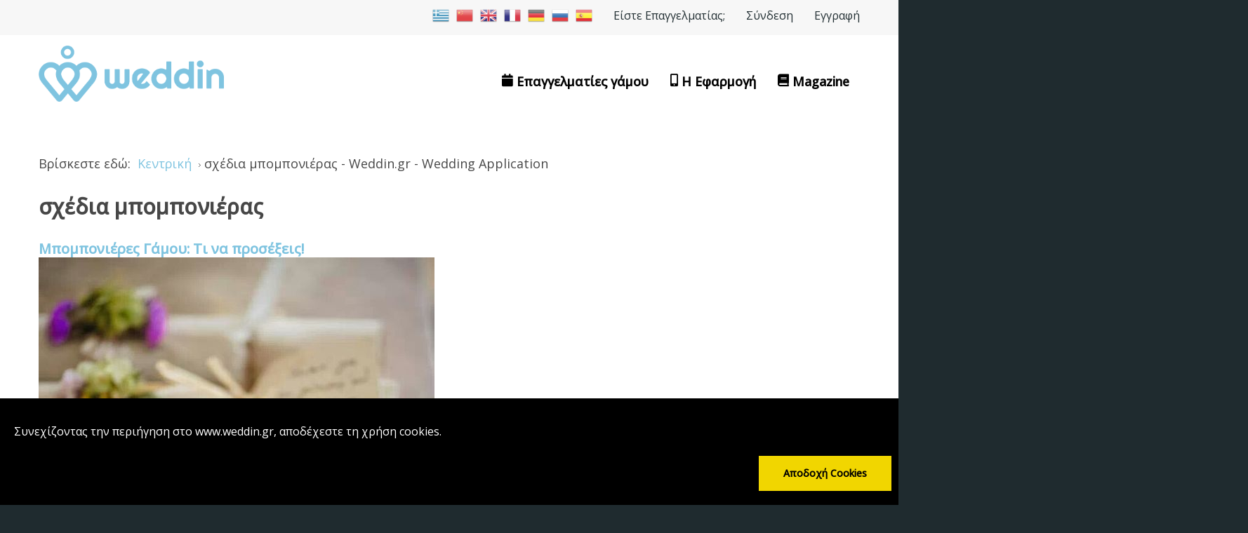

--- FILE ---
content_type: text/html; charset=utf-8
request_url: https://www.weddin.gr/component/tags/tag/sxedia-bomponieras
body_size: 15406
content:
<!DOCTYPE html><html
xmlns="http://www.w3.org/1999/xhtml" xml:lang="el-gr" lang="el-gr" dir="ltr"><head><meta
http-equiv="X-UA-Compatible" content="IE=edge"><meta
name="viewport" content="width=device-width, initial-scale=1.0" /><meta
charset="utf-8" /><base
href="https://www.weddin.gr/component/tags/tag/sxedia-bomponieras" /><meta
name="keywords" content="weddin, application, wedding, γάμος, να, και, το, μπομπονιέρα, σε, μπομπονιέρες, με, του, είναι, που, τα, γάμο, κουφέτα, τη, την, θα, για, οι, σας, πρέπει, γάμου, από, στο, αλλά, δεν, ως, τις, στην, είτε, στα" /><meta
name="apple-itunes-app" content="app-id=1449019844" /><meta
name="google-play-app" content="app-id=eu.weddin.weddin" /><meta
name="description" content="Γάμος χωρίς μπομπονιέρες γίνεται; Οι μπομπονιέρες είναι αδιαμφισβήτητα αναπόσπαστο κομμάτι ενός γάμου.  Μπορείς να φανταστείς γάμο" /><title>σχέδια μπομπονιέρας - Weddin.gr - Wedding Application | Weddin.gr - Wedding Application</title><link
href="/component/tags/tag/sxedia-bomponieras?format=feed&amp;type=rss" rel="alternate" type="application/rss+xml" title="RSS 2.0" /><link
href="/component/tags/tag/sxedia-bomponieras?format=feed&amp;type=atom" rel="alternate" type="application/atom+xml" title="Atom 1.0" /><link
href="//cdn.weddin.gr/templates/jm-joomadvertising/cache/jmf_be2b2e81ea03f66cdf3a6edb6fdc4119.css" rel="stylesheet" /><link
href="//ajax.googleapis.com/ajax/libs/jqueryui/1.9.2/themes/base/jquery-ui.css" rel="stylesheet" /><link
href="//cdn.weddin.gr/plugins/system/pro_fontawesome/fontawesome/css/all.css" rel="stylesheet" /><link
href="//fonts.googleapis.com/css?family=Open+Sans:400,500" rel="stylesheet" /><style>.dj-hideitem { display: none !important; }
#system-message-container {
				display: none;
			}.msm-message {
				background-color: #28c88a;
				color: #ffffff;
				border-color: #2fad7f;
			}
			.msm-message .jGrowl-header i.fa {
				color: #ffffff;
			}.msm-notice {
				background-color: #e1f4ff;
				color: #4f90bf;
				border-color: #87ccfa;
			}
			.jGrowl-notification.msm-alert.msm-notice .jGrowl-close {
				border-color: #87ccfa;
			}
			.msm-notice .jGrowl-header i.fa {
				color: #4f90bf;
			}.msm-warning {
				background-color: #ed7248;
				color: #ffffff;
				border-color: #d66437;
			}
			.msm-warning .jGrowl-header i.fa {
				color: #ffffff;
			}.msm-error {
				background-color: #eb6f57;
				color: #ffffff;
				border-color: #f04124;
			}
			.msm-error .jGrowl-header i.fa {
				color: #ffffff;
			}.msm-jGrowl .jGrowl-closer {
			background-color: #333333;
			color: #ffffff;
			border-color: #000000;
		}.plg_system_eprivacy_module .plg_system_eprivacy_message {
border:1px solid #a9a900;
background-color:#ffffe1;
padding:5px;
}
.plg_system_eprivacy_module .plg_system_eprivacy_message button.plg_system_eprivacy_agreed {
color:#000;
background-color:#0f0;
}
.plg_system_eprivacy_module .plg_system_eprivacy_message button.plg_system_eprivacy_declined {
color:#fff;
background-color:#f00;
}
.plg_system_eprivacy_module div.plg_system_eprivacy_accepted,
.plg_system_eprivacy_module div.plg_system_eprivacy_declined {
overflow:hidden;
border: 1px solid #ccc;
color: #999;
vertical-align:middle;

padding:5px;
}
.plg_system_eprivacy_module div.plg_system_eprivacy_accepted button,

.plg_system_eprivacy_module div.plg_system_eprivacy_declined button {
float:right;
}.activebar-container {
background-color:#000000;
color:#ffffff;
padding: 15px 0;
top: auto;
bottom: 0;
}
.activebar-container p {
margin:20px 0 10px 20px;
text-align:left;
font-size:16px;
display: inline-block;
width:60%;
}
.activebar-container button {
float:right;
clear:none;
margin:5px 10px;
padding:15px 35px;
font-size: 14px;
font-weight: 700;
}
.activebar-container button.decline {
color:#fff;
background-color:#f00;
border: transparent;
display:none;
}
.activebar-container button.accept {
color:#000;
background-color:rgb(241, 214, 0);
border: transparent;
}
.activebar-container ul.links,.activebar-container ul.links li {
display:block;
}
.activebar-container ul.links li {
margin:0;
float:left;
clear:none;
}
.activebar-container ul.links li a {
text-decoration:none;
}

.plg_system_eprivacy_accepted {
display:none;
}
#goog-gt-tt {display:none !important;}
.goog-te-banner-frame {display:none !important;}
.goog-te-menu-value:hover {text-decoration:none !important;}
body {top:0 !important;}
#google_translate_element2 {display:none!important;}

            a.flag {text-decoration:none;}
            a.flag img {vertical-align:middle;padding:0;margin:0;border:0;display:inline;height:24px;opacity:0.8;}
            a.flag:hover img {opacity:1;}
            a.flag span {margin-right:5px;font-size:15px;vertical-align:middle;}</style> <script type="application/json" class="joomla-script-options new">{"csrf.token":"a4df6c4cbd5caafa0cca5ed0e87aa569","system.paths":{"root":"","base":""},"joomla.jtext":{"PLG_SYS_EPRIVACY_JSMESSAGE":"By clicking OK, you are accepting cookies.","PLG_SYS_EPRIVACY_MESSAGE":"\u03a3\u03c5\u03bd\u03b5\u03c7\u03af\u03b6\u03bf\u03bd\u03c4\u03b1\u03c2 \u03c4\u03b7\u03bd \u03c0\u03b5\u03c1\u03b9\u03ae\u03b3\u03b7\u03c3\u03b7 \u03c3\u03c4\u03bf www.weddin.gr, \u03b1\u03c0\u03bf\u03b4\u03ad\u03c7\u03b5\u03c3\u03c4\u03b5 \u03c4\u03b7 \u03c7\u03c1\u03ae\u03c3\u03b7 cookies.","PLG_SYS_EPRIVACY_TH_COOKIENAME":"Cookie Name","PLG_SYS_EPRIVACY_TH_COOKIEDOMAIN":"Domain","PLG_SYS_EPRIVACY_TH_COOKIEDESCRIPTION":"Description","PLG_SYS_EPRIVACY_TD_SESSIONCOOKIE":"Session Cookie","PLG_SYS_EPRIVACY_TD_SESSIONCOOKIE_DESC":"The session cookie is required for authentication, preference tracking, and other necessary functions to fully engage with this website.  The name of the session cookie is randomly generated.","PLG_SYS_EPRIVACY_POLICYTEXT":"\u0394\u03b9\u03b1\u03b2\u03ac\u03c3\u03c4\u03b5 \u03c0\u03b5\u03c1\u03b9\u03c3\u03c3\u03cc\u03c4\u03b5\u03c1\u03b1","PLG_SYS_EPRIVACY_LAWLINK_TEXT":"View e-Privacy Directive Documents","PLG_SYS_EPRIVACY_GDPRLINK_TEXT":"View GDPR Documents","PLG_SYS_EPRIVACY_AGREE":"\u0391\u03c0\u03bf\u03b4\u03bf\u03c7\u03ae Cookies","PLG_SYS_EPRIVACY_DECLINE":"\u0394\u03b5\u03bd \u03b1\u03c0\u03bf\u03b4\u03ad\u03c7\u03bf\u03bc\u03b1\u03b9","PLG_SYS_EPRIVACY_CONFIRMUNACCEPT":"Performing this action will remove all cookies set by this website.  Third party cookies will no longer communicate to their parent sites, but cannot be removed by this website and must be removed by other means.\n\nAre you sure you want to disable and remove cookies?"},"plg_system_eprivacy":{"displaytype":"ribbon","autoopen":true,"accepted":false,"root":"\/index.php","cookies":{"sessioncookie":false,"accepted":[]},"cookie":{"domain":".www.weddin.gr","path":null},"loginlinks":[],"country":"not detected","cookieregex":[],"policyurl":false,"policytarget":"_blank","agreeclass":"","declineclass":"","lawlink":[]}}</script> <script src="//cdn.weddin.gr/templates/jm-joomadvertising/cache/jmf_edbd110dca64c0b67db13db67976da91.js"></script> <script src="//ajax.googleapis.com/ajax/libs/jqueryui/1.9.2/jquery-ui.min.js"></script> <script src="//cdn.weddin.gr/templates/jm-joomadvertising/cache/jmf_197c49e108adf3afe948d2aeddb9351b.js"></script> <script src="//cdn.weddin.gr/templates/jm-joomadvertising/cache/jmf_bea42bde375e2f9ac32035d96640f061.js" defer></script> <script>var im_base = "https://www.weddin.gr";var im_extrabase = "";
	jQuery(function ($) {
		initChosen();
		$("body").on("subform-row-add", initChosen);

		function initChosen(event, container)
		{
			container = container || document;
			$(container).find("select").chosen({"disable_search_threshold":10,"search_contains":true,"allow_single_deselect":true,"placeholder_text_multiple":"\u03a0\u03bb\u03b7\u03ba\u03c4\u03c1\u03bf\u03bb\u03bf\u03b3\u03ae\u03c3\u03c4\u03b5 \u03ae \u0395\u03c0\u03b9\u03bb\u03ad\u03be\u03c4\u03b5","placeholder_text_single":"\u039a\u03ac\u03bd\u03c4\u03b5 \u03bc\u03b9\u03b1 \u03b5\u03c0\u03b9\u03bb\u03bf\u03b3\u03ae","no_results_text":"\u0394\u03b5\u03bd \u03b2\u03c1\u03ad\u03b8\u03b7\u03ba\u03b1\u03bd \u03b1\u03c0\u03bf\u03c4\u03b5\u03bb\u03ad\u03c3\u03bc\u03b1\u03c4\u03b1"});
		}
	});
	
		var resetFilter = function() {
		document.getElementById('filter-search').value = '';
	}

			jQuery(function($) {
				var sb = $.smartbanner({ 
					daysHidden: 15, 
					daysReminder: 15, 
					title:'Weddin - Wedding Application',
					author:'Ατζέντα Γάμου Ι.Κ.Ε.',
					price:'ΔΩΡΕΑΝ',
					iconGloss:'0',
					appStoreLanguage:'gr',
					speedIn:'300',
					speedOut:'400',
					inAppStore:'στο App Store',
					inGooglePlay:'στο Google Play',
					icon:'https://www.weddin.gr/images/logo-sqare-01.png',
					button:'ΠΡΟΒΟΛΗ',
					force: ''
				});
			});
		jQuery(function($){ initTooltips(); $("body").on("subform-row-add", initTooltips); function initTooltips (event, container) { container = container || document;$(container).find(".hasTooltip").tooltip({"html": true,"container": "body"});} });	if(typeof acymailingModule == 'undefined'){
				var acymailingModule = [];
			}
			
			acymailingModule['emailRegex'] = /^[a-z0-9!#$%&\'*+\/=?^_`{|}~-]+(?:\.[a-z0-9!#$%&\'*+\/=?^_`{|}~-]+)*\@([a-z0-9-]+\.)+[a-z0-9]{2,20}$/i;

			acymailingModule['NAMECAPTION'] = 'Ονοματεπώνυμο';
			acymailingModule['NAME_MISSING'] = 'Εισάγετε το ονοματεπώνυμό σας';
			acymailingModule['EMAILCAPTION'] = 'Ηλεκτρονική διεύθυνση';
			acymailingModule['VALID_EMAIL'] = 'Εισάγετε μια σωστή ηλεκτρονική διεύθυνση';
			acymailingModule['ACCEPT_TERMS'] = 'Δείτε τους Όρους και τους Περιορισμούς';
			acymailingModule['CAPTCHA_MISSING'] = 'Εισάγετε τον κωδικό ασφαλείας που φαίνεται στην εικόνα';
			acymailingModule['NO_LIST_SELECTED'] = 'Επιλέξτε τις λίστες που θέλετε να εγγραφείτε';
		
		acymailingModule['level'] = 'enterprise';
		acymailingModule['reqFieldsformAcymailing82271'] = Array('html');
		acymailingModule['validFieldsformAcymailing82271'] = Array('Εισάγετε μια τιμή για το πεδίο Λήψη');
acymailingModule['excludeValuesformAcymailing82271'] = [];
acymailingModule['excludeValuesformAcymailing82271']['email'] = 'Ηλεκτρονική διεύθυνση';
window.miniteksystemmessages = {
			site_path: "https://www.weddin.gr/",
			is_site: true,
			lifetime: 30,
			user_id: "0",
			jg_pool: "0",
			jg_closer: "1",
			jg_close_all: "Close all",
			jg_sticky: "0",
			jg_theme: "default",
			jg_position: "top-left",
			jg_glue: "after",
			jg_life: "6000",
			jg_closeDuration: "500",
			jg_openDuration: "500",
			group_messages: "1",
			joomla_container: "system-message-container",
			messages: false,
			error_text: "Σφάλμα",
			message_text: "Μήνυμα",
			notice_text: "Σημείωση",
			warning_text: "Προειδοποίηση",
		};
	(function(){
		var cb = function() {
			var add = function(css, id) {
				if(document.getElementById(id)) return;
				
				var l = document.createElement('link'); l.rel = 'stylesheet'; l.id = id; l.href = css;
				var h = document.getElementsByTagName('head')[0]; h.appendChild(l);
			}
			add('/media/djextensions/css/animate.min.css', 'animate_min_css');
			add('/media/djextensions/css/animate.ext.css', 'animate_ext_css');
		};
		var raf = requestAnimationFrame || mozRequestAnimationFrame || webkitRequestAnimationFrame || msRequestAnimationFrame;
		if (raf) raf(cb);
		else window.addEventListener('load', cb);
	})();</script>  <script type='text/javascript'>!function(f,b,e,v,n,t,s){if(f.fbq)return;n=f.fbq=function(){n.callMethod?
n.callMethod.apply(n,arguments):n.queue.push(arguments)};if(!f._fbq)f._fbq=n;
n.push=n;n.loaded=!0;n.version='2.0';n.queue=[];t=b.createElement(e);t.async=!0;
t.src=v;s=b.getElementsByTagName(e)[0];s.parentNode.insertBefore(t,s)}(window,
document,'script','https://connect.facebook.net/en_US/fbevents.js');
fbq('init', '356022281678466', {}, {agent: 'pljoomla'});
fbq('track', 'PageView');</script> <noscript>
<img
height="1" width="1" style="display:none" alt="fbpx"
src="https://www.facebook.com/tr?id=356022281678466&ev=PageView&noscript=1"/>
</noscript><meta
name="theme-color" content="#7fc4e0"/><link
href="//cdn.weddin.gr/images/favicon.ico" rel="Shortcut Icon" />
 <script async src="https://www.googletagmanager.com/gtag/js?id=UA-41918005-9"></script> <script>window.dataLayer = window.dataLayer || [];
  function gtag(){dataLayer.push(arguments);}
  gtag('js', new Date());

  gtag('config', 'UA-41918005-9');</script>        <noscript>
			<style type="text/css">
				.jch-lazyload{
					display: none;
				}                               
			</style>                                
		</noscript>
	</head><body
class=" sticky-bar  top-bar top-menu off-canvas-left"><div
class="dj-offcanvas-wrapper"><div
class="dj-offcanvas-pusher"><div
class="dj-offcanvas-pusher-in"><div
id="jm-allpage"><div
id="jm-offcanvas"><div
id="jm-offcanvas-toolbar">
<a
class="toggle-nav close-menu"><span
class="icon-remove"></span></a></div><div
id="jm-offcanvas-content" class="jm-offcanvas"><div
class="jm-module  large-title-ms  margin-ms"><div
class="jm-module-in"><div
class="jm-module-content clearfix notitle"><ul
class="nav menu material-menu-ms mod-list"><li
class="item-1225 divider"><span
class="separator ">Weddin Application</span></li><li
class="item-1023"><a
href="/i-efarmogi-2" >Η Εφαρμογή</a></li><li
class="item-1226"><a
href="/?Itemid=1192" >Virtual Tour</a></li><li
class="item-1230"><a
href="/siner" > Είστε Επαγγελματίας;</a></li><li
class="item-1024"><a
href="/magazine" >Magazine</a></li><li
class="item-1227 divider parent"><span
class="separator ">Λογαριασμός Χρήστη</span></li><li
class="item-1010"><a
href="/component/djclassifieds/?view=registration&amp;usergroup=4&amp;Itemid=905" >Εγγραφή</a></li><li
class="item-1020 divider"><span
class="separator ">Οργάνωση Γάμου</span></li><li
class="item-1021"><a
href="/organosi-gamou/regions" >Ανά περιοχή</a></li><li
class="item-1022"><a
href="/organosi-gamou/categories" >Ανά κατηγορία</a></li></ul></div></div></div></div></div><div
id="jm-bar" class=""><div
class="container-fluid"><div
id="jm-top-bar" class=""><div
class="jm-module-raw "><ul
class="nav menu hidden-phone mod-list"><li
class="item-1004"><a
href="/siner" >Είστε Επαγγελματίας;</a></li><li
class="item-1068"><a
href="/login" >Σύνδεση</a></li><li
class="item-1058"><a
href="/register" >Εγγραφή</a></li></ul></div><div
class="jm-module-raw  hidden-phone"> <script type="text/javascript">/*  */
function GTranslateGetCurrentLang() {var keyValue = document.cookie.match('(^|;) ?googtrans=([^;]*)(;|$)');return keyValue ? keyValue[2].split('/')[2] : null;}
function GTranslateFireEvent(element,event){try{if(document.createEventObject){var evt=document.createEventObject();element.fireEvent('on'+event,evt)}else{var evt=document.createEvent('HTMLEvents');evt.initEvent(event,true,true);element.dispatchEvent(evt)}}catch(e){}}
function doGTranslate(lang_pair){if(lang_pair.value)lang_pair=lang_pair.value;if(lang_pair=='')return;var lang=lang_pair.split('|')[1];if(GTranslateGetCurrentLang() == null && lang == lang_pair.split('|')[0])return;var teCombo;var sel=document.getElementsByTagName('select');for(var i=0;i<sel.length;i++)if(sel[i].className=='goog-te-combo')teCombo=sel[i];if(document.getElementById('google_translate_element2')==null||document.getElementById('google_translate_element2').innerHTML.length==0||teCombo.length==0||teCombo.innerHTML.length==0){setTimeout(function(){doGTranslate(lang_pair)},500)}else{teCombo.value=lang;GTranslateFireEvent(teCombo,'change');GTranslateFireEvent(teCombo,'change')}}
/*  */</script> <div
id="google_translate_element2"></div> <script type="text/javascript">function googleTranslateElementInit2() {new google.translate.TranslateElement({pageLanguage: 'el', autoDisplay: false}, 'google_translate_element2');}</script> <script type="text/javascript" src="//translate.google.com/translate_a/element.js?cb=googleTranslateElementInit2"></script> <a
href="#" onclick="doGTranslate('el|el');return false;" title="Greek" class="flag nturl notranslate"><img
src="//cdn.weddin.gr/modules/mod_gtranslate/tmpl/lang/24/el.png" height="24" width="24" alt="el" /></a><a
href="#" onclick="doGTranslate('el|zh-CN');return false;" title="Chinese (Simplified)" class="flag nturl notranslate"><img
src="//cdn.weddin.gr/modules/mod_gtranslate/tmpl/lang/24/zh-CN.png" height="24" width="24" alt="zh-CN" /></a><a
href="#" onclick="doGTranslate('el|en');return false;" title="English" class="flag nturl notranslate"><img
src="//cdn.weddin.gr/modules/mod_gtranslate/tmpl/lang/24/en.png" height="24" width="24" alt="en" /></a><a
href="#" onclick="doGTranslate('el|fr');return false;" title="French" class="flag nturl notranslate"><img
src="//cdn.weddin.gr/modules/mod_gtranslate/tmpl/lang/24/fr.png" height="24" width="24" alt="fr" /></a><a
href="#" onclick="doGTranslate('el|de');return false;" title="German" class="flag nturl notranslate"><img
src="//cdn.weddin.gr/modules/mod_gtranslate/tmpl/lang/24/de.png" height="24" width="24" alt="de" /></a><a
href="#" onclick="doGTranslate('el|ru');return false;" title="Russian" class="flag nturl notranslate"><img
src="//cdn.weddin.gr/modules/mod_gtranslate/tmpl/lang/24/ru.png" height="24" width="24" alt="ru" /></a><a
href="#" onclick="doGTranslate('el|es');return false;" title="Spanish" class="flag nturl notranslate"><img
src="//cdn.weddin.gr/modules/mod_gtranslate/tmpl/lang/24/es.png" height="24" width="24" alt="es" /></a></div></div></div></div>
<header
id="jm-header" class=""><div
id="jm-logo-nav-space"><div
id="jm-logo-nav"><div
id="jm-logo-nav-in" class="container-fluid"><div
id="jm-logo-sitedesc" class="pull-left "><div
id="jm-logo">
<a
href="https://www.weddin.gr/">
<img
src="//cdn.weddin.gr/images/site/logowhite-landscape.png" alt="Weddin Application" />
</a></div></div>
<nav
id="jm-top-menu-nav" class="pull-right "><div
class="jm-module-raw  visible-desktop"><div
class="dj-megamenu-wrapper"><ul
id="dj-megamenu141" class="dj-megamenu dj-megamenu-override horizontalMenu  visible-desktop"
data-options='{"wrap":"jm-top-menu-nav","animIn":"fadeIn","animOut":"fadeOut","animSpeed":"normal","openDelay":"250","closeDelay":"0","event":"mouseenter","fixed":"0","offset":"0","theme":"override","direction":"ltr","wcag":"1"}' data-trigger="979"><li
class="dj-up itemid996 first parent"><a
class="dj-up_a  " href="#" ><span
class="dj-drop" ><em
class="dj-icon fa fa-calendar" aria-hidden="true"></em><span
class="image-title">Επαγγελματίες γάμου</span><em
class="arrow" aria-hidden="true"></em></span></a><div
class="dj-subwrap  single_column subcols1" style=""><div
class="dj-subwrap-in" style="width:200px;"><div
class="dj-subcol" style="width:200px"><ul
class="dj-submenu"><li
class="itemid1007 first"><a
href="/organosi-gamou/regions" ><em
class="dj-icon fa fa-puzzle-piece fa-fw" aria-hidden="true"></em><span
class="image-title">Ανά περιοχή</span></a></li><li
class="itemid1008"><a
href="/organosi-gamou/categories" ><em
class="dj-icon fa fa-th-list fa-fw" aria-hidden="true"></em><span
class="image-title">Ανά κατηγορία</span></a></li><li
class="itemid897"><a
href="/organosi-gamou/provoli-xarti" ><em
class="dj-icon fa fa-map fa-fw" aria-hidden="true"></em><span
class="image-title">Με χάρτη</span></a></li></ul></div><div
style="clear:both;height:0"></div></div></div></li><li
class="dj-up itemid938"><a
class="dj-up_a  " href="/i-efarmogi" ><span ><em
class="dj-icon fa fa-mobile-alt" aria-hidden="true"></em><span
class="image-title">Η Εφαρμογή</span></span></a></li><li
class="dj-up itemid575 parent"><a
class="dj-up_a  " href="/magazine" ><span
class="dj-drop" ><em
class="dj-icon fa fa-book" aria-hidden="true"></em><span
class="image-title">Magazine</span><em
class="arrow" aria-hidden="true"></em></span></a><div
class="dj-subwrap  single_column subcols1" style=""><div
class="dj-subwrap-in" style="width:200px;"><div
class="dj-subcol" style="width:200px"><ul
class="dj-submenu"><li
class="itemid1161 first"><a
href="/magazine/nyfi" ><em
class="dj-icon fa fa-venus fa-fw" aria-hidden="true"></em><span
class="image-title">Νύφη</span></a></li><li
class="itemid1162"><a
href="/magazine/organosi" ><em
class="dj-icon fa fa-clipboard-list fa-fw" aria-hidden="true"></em><span
class="image-title">Οργάνωση</span></a></li><li
class="itemid1163"><a
href="/magazine/gampros" ><em
class="dj-icon fa fa-mars fa-fw" aria-hidden="true"></em><span
class="image-title">Γαμπρός</span></a></li><li
class="itemid1164"><a
href="/magazine/dexiosi" ><em
class="dj-icon fa fa-wine-glass-alt fa-fw" aria-hidden="true"></em><span
class="image-title">Δεξίωση</span></a></li><li
class="itemid1165"><a
href="/magazine/xrisima" ><em
class="dj-icon fa fa-check-double fa-fw" aria-hidden="true"></em><span
class="image-title">Χρήσιμα</span></a></li><li
class="itemid1166"><a
href="/magazine/stories" ><em
class="dj-icon fa fa-backpack fa-fw" aria-hidden="true"></em><span
class="image-title">Stories</span></a></li><li
class="itemid1167"><a
href="/magazine/idees" ><em
class="dj-icon fa fa-lightbulb fa-fw" aria-hidden="true"></em><span
class="image-title">Ιδέες</span></a></li><li
class="itemid1197"><a
href="/magazine/etairika-nea" ><em
class="dj-icon far fa-briefcase fa-fw" aria-hidden="true"></em><span
class="image-title">Τα νέα μας</span></a></li><li
class="itemid1056"><a
href="/magazine/ekdiloseis" ><em
class="dj-icon fa fa-calendar-alt fa-fw" aria-hidden="true"></em><span
class="image-title">Εκδηλώσεις</span></a></li><li
class="itemid1160"><a
href="/magazine/diagonismoi" ><em
class="dj-icon fa fa-trophy fa-fw" aria-hidden="true"></em><span
class="image-title">Διαγωνισμοί</span></a></li></ul></div><div
style="clear:both;height:0"></div></div></div></li></ul></div></div><div
class="jm-module-raw  hidden-desktop"><div
id="jmm-offcanvas-button-427" class="jmm-offcanvas-button  hidden-desktop">
<a
class="toggle-nav menu"><span
class="fa fa-bars"></span></a></div></div>
</nav></div></div></div>
</header><div
id="jm-system-message"><div
class="container-fluid"><div
id="system-message-container"></div></div></div><div
id="jm-main" class=""><div
class="container-fluid"><div
class="row-fluid"><div
id="jm-breadcrumbs" class="span12 "><div
aria-label="Breadcrumbs" role="navigation"><ul
itemscope itemtype="https://schema.org/BreadcrumbList" class="breadcrumb"><li>
Βρίσκεστε εδώ: &#160;</li><li
itemprop="itemListElement" itemscope itemtype="https://schema.org/ListItem">
<a
itemprop="item" href="/" class="pathway"><span
itemprop="name">Κεντρική</span></a>
<span
class="divider">
<img
src="[data-uri]" data-src="//cdn.weddin.gr/templates/jm-joomadvertising/images/system/arrow.png" class="jch-lazyload" alt="" /><noscript><img
src="//cdn.weddin.gr/templates/jm-joomadvertising/images/system/arrow.png" alt="" /></noscript>						</span><meta
itemprop="position" content="1"></li><li
itemprop="itemListElement" itemscope itemtype="https://schema.org/ListItem" class="active">
<span
itemprop="name">
σχέδια μπομπονιέρας - Weddin.gr - Wedding Application					</span><meta
itemprop="position" content="2"></li></ul></div></div></div><div
class="row-fluid"><div
id="jm-content" class="span12" data-xtablet="span12" data-tablet="span12" data-mobile="span12">
<main
id="jm-maincontent"><div
class="tag-category"><h2>
σχέδια μπομπονιέρας</h2><div
class="category-desc"><div
class="clr"></div></div><form
action="https://www.weddin.gr/component/tags/tag/sxedia-bomponieras" method="post" name="adminForm" id="adminForm" class="form-inline"><ul
class="category list-striped"><li
class="cat-list-row0 clearfix"><h3>
<a
href="/magazine/organosi/162-bobonieres-ti-na-prosexeis">
Μπομπονιέρες Γάμου: Τι να προσέξεις!						</a></h3>
<a
href="/magazine/organosi/162-bobonieres-ti-na-prosexeis">
<img src="[data-uri]" data-src="//cdn.weddin.gr/images/blog/wedding_favor.jpg" class="jch-lazyload" alt=""><noscript><img src="//cdn.weddin.gr/images/blog/wedding_favor.jpg" alt=""></noscript>
</a>
<span
class="tag-body"><h3>Γάμος χωρίς μπομπονιέρες γίνεται;</h3><p>Οι μπομπονιέρες είναι αδιαμφισβήτητα αναπόσπαστο κομμάτι ενός γάμου. Μπορείς να φανταστείς γάμο χωρίς τα αγαπημένα σε όλους μας <a href="/magazine/organosi/144-idees-gia-tin-teleia-bomponiera" title="35 ιδέες για μπομπονιέρα">πουγκάκια, κουτάκια, παιχνίδια</a>, γεμισμένα με λαχταριστά κουφέτα κάθε λογής χρώματος και γεύσης;</p><p>Νομίζω πως κανείς δεν παραλείπει να πάρει τη μπομπονιέρα του, φεύγοντας από έναν γάμο. Μικροί (αλλά και μεγάλοι) είτε μασουλούν κρυφά τα κουφέτα, περιμένοντας το φαγητό να σερβιριστεί στη δεξίωση (#ένοχος;), είτε φυλάνε τη μπομπονιέρα τους σαν κόρη οφθαλμού, για να τα απολαύσουν στον (πολύ βαρετό) δρόμο της επιστροφής προς το σπίτι. </p><p>Μια μπομπονιέρα δεν γλυκαίνει μόνο τον καλεσμένο, αλλά θα του φέρνει στο μυαλό αγαπημένα πρόσωπα και στιγμές!</p><p><a href="/katalogos-blog/epixeirisi/kentro-athinas-123l/bomponieres-prosklitiria-123/to-gialino-govaki-377" title="Σου αρέσει; Δες περισσότερα!" target="_blank" data-saferedirecturl="https://www.google.com/url?q=https://www.weddin.gr/katalogos-blog/epixeirisi/kentro-athinas-123l/bomponieres-prosklitiria-123/to-gialino-govaki-377&amp;source=gmail&amp;ust=1552931140256000&amp;usg=AFQjCNFJMqSbKAPO-zPCv_mcdCeVWf0eRA" rel="noopener noreferrer"><img
src="[data-uri]" data-src="https://ci4.googleusercontent.com/proxy/bdoSzLyCUekdDbcm_UVVed0W7LQ036VXcxxh_9XlSjwGDdqPvWGzTPSll6Lis3zMybU3XBUKOtcPeBi0MECt4l3-QLvRh6ejDy9juTmV3GD1eLJSvA=s0-d-e1-ft#https://www.weddin.gr/images/blog/bobonieres_to_gyalino_govaki.jpg" class="jch-lazyload" alt="" /><noscript><img
src="https://ci4.googleusercontent.com/proxy/bdoSzLyCUekdDbcm_UVVed0W7LQ036VXcxxh_9XlSjwGDdqPvWGzTPSll6Lis3zMybU3XBUKOtcPeBi0MECt4l3-QLvRh6ejDy9juTmV3GD1eLJSvA=s0-d-e1-ft#https://www.weddin.gr/images/blog/bobonieres_to_gyalino_govaki.jpg" alt="" /></noscript></a></p><p><strong>Μια μικρή- μεγάλη ιστορία για τη μπομπονιέρα…</strong></p><p>Η ιστορία της μπομπονιέρας είναι μακρά και χάνεται στα βάθη των χρόνων!</p><p>Η λέξη “bon-bon” στα γαλλικά, σημαίνει μικρό κουτί ή δοχείο για καραμέλες. Οι πρώτες μπομπονιέρες που δίνονταν ως δώρα, ήταν δημιουργίες από χρυσό, πορσελάνη και πολύτιμους λίθους. Ήταν προτέρημα μόνο των πλουσίων, καθώς η ζάχαρη ήταν πολύ ακριβό και εξεζητημένο υλικό τον 17ο αιώνα. Ο Λουδοβίκος, βασιλιάς της Γαλλίας έδινε ως δώρο στους εκλεκτούς καλεσμένους του, ένα πουγκί στολισμένο με κρύσταλλα που περιείχε καραμέλες. Έτσι η γαλλική λέξη “bon-bon” που σημαίνει καραμέλα, ελληνοποιήθηκε και έγινε η γνωστή σε όλους μας μπομπονιέρα! Παράλληλα, στη γειτονική Ιταλία αλλά και σε άλλες ευρωπαϊκές χώρες συνηθίζονταν να δωρίζονται στα ζευγάρια μικρά δώρα αλλά και γλυκίσματα τα οποία είχαν συμβολικό χαρακτήρα.</p><p>Στην Ελλάδα βέβαια, η παράδοση θέλει σε γάμους και βαπτίσεις να μοιράζονται στους καλεσμένους κεράσματα, όπως καρύδια με μέλι, γλυκά του κουταλιού με ξηρούς καρπούς και γενικά γλυκά εδέσματα που συμβολίζουν την γλυκιά ζωή και την ευτυχία. Με τα χρόνια, η μπομπονιέρα παγιώθηκε ως αναμνηστικό δώρο με γλυκίσματα προς τους καλεσμένους και πήρε τη γνωστή σε όλους μας, σημερινή της μορφή.</p><p></p><p> <a href="/katalogos-blog/epixeirisi/kentro-athinas-123l/bomponieres-prosklitiria-123/catherine-s-silver-corner-498" title="Σου αρέσει; Δες περισσότερα!" target="_blank" data-saferedirecturl="https://www.google.com/url?q=https://www.weddin.gr/katalogos-blog/epixeirisi/kentro-athinas-123l/bomponieres-prosklitiria-123/catherine-s-silver-corner-498&amp;source=gmail&amp;ust=1552931140256000&amp;usg=AFQjCNGbDq76JPj3PkMwtEDctsZEdHAmcA" rel="noopener noreferrer"><img
src="[data-uri]" data-src="https://ci6.googleusercontent.com/proxy/BX-gkATl3fGWEzWNa6-4Bb9KMkYeKa0rGcNgcS4_6TjNL0rkEK3rWvBWOoixDFU-FP45b52XkMioNGBG=s0-d-e1-ft#https://www.weddin.gr/images/blog/csc.jpg" class="jch-lazyload" alt="" /><noscript><img
src="https://ci6.googleusercontent.com/proxy/BX-gkATl3fGWEzWNa6-4Bb9KMkYeKa0rGcNgcS4_6TjNL0rkEK3rWvBWOoixDFU-FP45b52XkMioNGBG=s0-d-e1-ft#https://www.weddin.gr/images/blog/csc.jpg" alt="" /></noscript></a></p><p></p><p><b>Τι σχέδιο μπομπονιέρας να επιλέξω; </b></p><p>Είναι αυτό που θα κρατήσουν οι καλεσμένοι σας, ως ένα μικρό αναμνηστικό του γάμου σας, γι αυτό επιλέξτε το με προσοχή! Η μπομπονιέρα θα πρέπει να ταιριάξει τόσο με το νυφικό όσο και με το στολισμό, αλλά  και το γενικότερο ύφος και στιλ του γάμου σας.</p><p>Τούλινη; Πουγκί; Κουτάκι;  Από μία απλή μπομπονιέρα με τούλι, μέχρι πουγκάκια από οργάντζα, υπάρχουν άπειρα σχέδια, συνδυασμοί και χρώματα για να επιλέξετε! Η γενικότερη τάση φαίνεται να έχει ως σκοπό, η μπομπονιέρα, είτε να εξυπηρετήσει τον καλεσμένο, είτε να προκαλέσει το συναίσθημα του και πολύ σπανιότερα να ενσωματωθεί σαν διακοσμητικό στο σπιτιού του.</p><p><a href="/katalogos-blog/epixeirisi/xolargos-199l/bomponieres-prosklitiria-123/new-leaf-306" title="Σου αρέσει; Δες περισσότερα!" target="_blank" data-saferedirecturl="https://www.google.com/url?q=https://www.weddin.gr/katalogos-blog/epixeirisi/xolargos-199l/bomponieres-prosklitiria-123/new-leaf-306&amp;source=gmail&amp;ust=1552931140256000&amp;usg=AFQjCNEYzj8yj9_8OL_La6mzu02hdZRJKw" rel="noopener noreferrer"><img
src="[data-uri]" data-src="https://ci4.googleusercontent.com/proxy/6jkJ6iA_IJ69GT1qEtjCTxAf97LM3JU69WBAI6NQXKRNA_Q9Lf8bKIpP8jL68V3ps64LnHItD_a8Xg8jIU9RaII=s0-d-e1-ft#https://www.weddin.gr/images/blog/new-leaf.jpg" class="jch-lazyload" alt="" /><noscript><img
src="https://ci4.googleusercontent.com/proxy/6jkJ6iA_IJ69GT1qEtjCTxAf97LM3JU69WBAI6NQXKRNA_Q9Lf8bKIpP8jL68V3ps64LnHItD_a8Xg8jIU9RaII=s0-d-e1-ft#https://www.weddin.gr/images/blog/new-leaf.jpg" alt="" /></noscript></a></p><h5>Βρείτε ιδέες για τη μπομπονιέρα σας<a href="/magazine/organosi/144-idees-gia-tin-teleia-bomponiera" title="Πάρε ιδέες!" target="_blank" data-saferedirecturl="https://www.google.com/url?q=https://www.weddin.gr/magazine/organosi/144-idees-gia-tin-teleia-bomponiera&amp;source=gmail&amp;ust=1552931140256000&amp;usg=AFQjCNF2opvF_60FvHfPoKWzLXN-jiwiWA" rel="noopener noreferrer"> εδώ!</a></h5><p><strong>Πόσες μπομπονιέρες θα χρειαστώ;</strong></p><p>Η αναλογία που προτείνεται είναι διπλάσιες μπομπονιέρες από τα προσκλητήρια. Αυτό συμβαίνει γιατί πολλοί καλεσμένοι σας, θα πάρουν δυο ή τρεις μπομπονιέρες για να τις δώσουν π.χ. σε μικρά παιδιά που είναι καλεσμένα στο γάμο σας ή σε άτομα που λείπουν. Επιπρόσθετα, σίγουρα θα χρειαστεί να δώσετε σε ανθρώπους που δεν καλέσατε στο γάμο ή δεν κατάφεραν να παρευρεθούν (π.χ. συνάδελφοι, φίλοι ή μακρινοί συγγενείς).</p><p></p><p><a href="/katalogos-blog/epixeirisi/peristeri-186l/bomponieres-prosklitiria-123/charisis-pavlos-178" title="Σου αρέσει; Δες Περισσότερα!" target="_blank" data-saferedirecturl="https://www.google.com/url?q=https://www.weddin.gr/katalogos-blog/epixeirisi/peristeri-186l/bomponieres-prosklitiria-123/charisis-pavlos-178&amp;source=gmail&amp;ust=1552931140256000&amp;usg=AFQjCNHa775fviJ-QURpTVYeWzPj3nrrcw" rel="noopener noreferrer"><img
src="[data-uri]" data-src="https://ci3.googleusercontent.com/proxy/HJccQTVPK1-1_K8IkOPyTMQJFv_vDoiTHEJ__iwLLGnYQ3ZDrEx5ZfqxaOZoAPmHxBx6t48sl8ul9O0Va2W6Jaw=s0-d-e1-ft#https://www.weddin.gr/images/blog/charisis.jpg" class="jch-lazyload" alt="" /><noscript><img
src="https://ci3.googleusercontent.com/proxy/HJccQTVPK1-1_K8IkOPyTMQJFv_vDoiTHEJ__iwLLGnYQ3ZDrEx5ZfqxaOZoAPmHxBx6t48sl8ul9O0Va2W6Jaw=s0-d-e1-ft#https://www.weddin.gr/images/blog/charisis.jpg" alt="" /></noscript></a></p><p></p><p><strong>Κάνω γάμο και βάφτιση μαζί. Θα χρειαστώ 2 μπομπονιέρες; </strong></p><p>Είθισται να προσφέρονται δύο διαφορετικές μπομπονιέρες: Μία παιδική και μία γαμήλια. Οι παιδικές είναι συνήθως διαφορετικές, αφού είναι πιο παιχνιδιάρικες και χρωματιστές.</p><p></p><p><a href="/katalogos-blog/epixeirisi/petroypoli-187l/bomponieres-prosklitiria-123/filanthi-s-florist-202" title="Σου αρέσει; Δες περισσότερα!" target="_blank" data-saferedirecturl="https://www.google.com/url?q=https://www.weddin.gr/katalogos-blog/epixeirisi/petroypoli-187l/bomponieres-prosklitiria-123/filanthi-s-florist-202&amp;source=gmail&amp;ust=1552931140257000&amp;usg=AFQjCNFtVF9nmgHdfvGfX0xYZVNE4zc0VA" rel="noopener noreferrer"><img
src="[data-uri]" data-src="https://ci3.googleusercontent.com/proxy/4ElRDgbcrFxeeTmCxwZm3wISOVZ3OiDr8YG3ZyMFsW2SalnwwPljHLOPYPh2Xxb4w16ztkNJyqlTbUaoFmNGZfBs=s0-d-e1-ft#https://www.weddin.gr/images/blog/filanthis.jpg" class="jch-lazyload" alt="" /><noscript><img
src="https://ci3.googleusercontent.com/proxy/4ElRDgbcrFxeeTmCxwZm3wISOVZ3OiDr8YG3ZyMFsW2SalnwwPljHLOPYPh2Xxb4w16ztkNJyqlTbUaoFmNGZfBs=s0-d-e1-ft#https://www.weddin.gr/images/blog/filanthis.jpg" alt="" /></noscript></a></p><p></p><p><strong>Πόσα κουφέτα πρέπει να βάλω στη μπομπονιέρα μου;</strong></p><p>Τα κουφέτα στη μπομπονιέρα είναι πάντα μονός αριθμός! Μπορείτε δηλαδή να βάλετε τρία, πέντε ή επτά κουφέτα. Αυτό συμβαίνει γιατί τα κουφέτα συμβολίζουν το αδιαίρετο του ζευγαριού, την ένωση, την ευημερία και τη γονιμότητα.</p><p></p><p><strong>Πόσο καιρό πριν το γάμο πρέπει να τις παραλάβω; Που και πως φυλάσσονται; </strong></p><p>Οι μπομπονιέρες ετοιμάζονται κυριολεκτικά τη τελευταία στιγμή: δηλαδή την τελευταία εβδομάδα του γάμου! Φυλάσσονται σε δροσερό και απαραίτητα σκιερό μέρος μέχρι να παραδοθούν στο ζευγάρι ή απευθείας στην εκκλησία, μέσα σε μεγάλα καλάθια. Αν παραδοθούν στο σπίτι, πρέπει οι συνθήκες φύλαξης να είναι υποχρεωτικά οι ίδιες. Τα κουφέτα διατηρούνται για αρκετό καιρό, αρκεί να μην βρίσκονται σε σημείο με υγρασία, αλλά να είναι σε δροσερό και σκιερό χώρο. Προσοχή στα – λαχταριστά κατά τα άλλα- σοκολατένια κουφέτα: η σοκολάτα το καλοκαίρι λιώνει και αλλοιώνεται!</p><p></p><p><a href="/katalogos-blog/epixeirisi/thessalonikis-19l/bomponieres-prosklitiria-123/xatzigeorgiou-panagiotis-361" title="Σου αρέσει; Δες περισσότερα!" target="_blank" data-saferedirecturl="https://www.google.com/url?q=https://www.weddin.gr/katalogos-blog/epixeirisi/thessalonikis-19l/bomponieres-prosklitiria-123/xatzigeorgiou-panagiotis-361&amp;source=gmail&amp;ust=1552931140257000&amp;usg=AFQjCNFrn6CT9P1qd6whPFO101kj6YUwwA" rel="noopener noreferrer"><img
src="[data-uri]" data-src="https://ci4.googleusercontent.com/proxy/aI-KRKpqP5ss3_ugwlD28XoNrXEOp2kHZdgjKc2CAD83zM22fuIAsQHuuLUe2es8hdEyIplQgvA8z5z-gS80WqccdDXYpzQ=s0-d-e1-ft#https://www.weddin.gr/images/blog/e-prosklitirio.jpg" class="jch-lazyload" alt="" /><noscript><img
src="https://ci4.googleusercontent.com/proxy/aI-KRKpqP5ss3_ugwlD28XoNrXEOp2kHZdgjKc2CAD83zM22fuIAsQHuuLUe2es8hdEyIplQgvA8z5z-gS80WqccdDXYpzQ=s0-d-e1-ft#https://www.weddin.gr/images/blog/e-prosklitirio.jpg" alt="" /></noscript></a></p><p></p><p><strong>Παντρεύομαι στην επαρχία. Πως μεταφέρω τις μπομπονιέρες;</strong></p><p>Αν ένα ζευγάρι παντρεύεται στην επαρχία και δεν αγοράσει τις μπομπονιέρες του από την ίδια πόλη, πρέπει περίπου 10 μέρες πριν το γάμο, να ετοιμαστούν,  να συσκευαστούν σε μεγάλα κουτιά και να αποσταλούν με την ένδειξη εύθραυστο, στον τόπο που θα γίνει ο γάμος. Αν υπάρχει η δυνατότητα μπορεί να τις παραλάβει το ζευγάρι ή κάποιος συγγενής με ΙΧ. Μόλις φτάσουν στον προορισμό τους, πρέπει να αποθηκευτούν μέχρι το γάμο σε σημείο, όπως περιγράψαμε πριν.</p><p></p><p><a href="/katalogos-blog/epixeirisi/thessaloniki-289l/bomponieres-prosklitiria-123/san-oneiro-249" title="Σου αρέσει; Δες περισσότερα!" target="_blank" data-saferedirecturl="https://www.google.com/url?q=https://www.weddin.gr/katalogos-blog/epixeirisi/thessaloniki-289l/bomponieres-prosklitiria-123/san-oneiro-249&amp;source=gmail&amp;ust=1552931140257000&amp;usg=AFQjCNHK4gSbXZiTxowY2Z5GNk_gGNTnoA" rel="noopener noreferrer"><img
src="[data-uri]" data-src="https://ci3.googleusercontent.com/proxy/qUMqBYhuOa_N-W8GREE1I5IXKpYln8RhVjMJ0fi26lxTqJ52e4gocJ0cs5GbE1IkDyvDo29f4Rl-X0VRJ_Nyqytm=s0-d-e1-ft#https://www.weddin.gr/images/blog/sanoneiro.jpg" class="jch-lazyload" alt="" /><noscript><img
src="https://ci3.googleusercontent.com/proxy/qUMqBYhuOa_N-W8GREE1I5IXKpYln8RhVjMJ0fi26lxTqJ52e4gocJ0cs5GbE1IkDyvDo29f4Rl-X0VRJ_Nyqytm=s0-d-e1-ft#https://www.weddin.gr/images/blog/sanoneiro.jpg" alt="" /></noscript></a></p><p></p><p>Αφιερώστε λίγο χρόνο παραπάνω για τη δημιουργία μιας όμορφης μπομπονιέρας…. Μην ξεχνάτε ότι η μπομπονιέρα είναι το μικρό αναμνηστικό του γάμου σας και το δικό σας μικρό ευχαριστήριο προς τους καλεσμένους σας! Η ώρα η καλή!</p><h3><em>Ψάχνεις την ιδανική μπομπονιέρα; Κατέβασε τώρα το Weddin Δωρεάν μέσω </em><em><strong><a
href="https://play.google.com/store/apps/details?id=eu.weddin.weddin" title="Κατέβασε τώρα δωρεάν!" target="_blank" data-saferedirecturl="https://www.google.com/url?q=https://play.google.com/store/apps/details?id%3Deu.weddin.weddin&amp;source=gmail&amp;ust=1552931140257000&amp;usg=AFQjCNFAvqDGBh8SMXo8H_TI1CUzr66fmw" rel="noopener noreferrer">Google Play</a> ή <a
href="https://itunes.apple.com/gr/app/weddin/id1449019844" title="Κατέβασε τώρα Δωρεάν!" target="_blank" data-saferedirecturl="https://www.google.com/url?q=https://itunes.apple.com/gr/app/weddin/id1449019844&amp;source=gmail&amp;ust=1552931140257000&amp;usg=AFQjCNGCCf9QBSOV4FGe8TBD91MFfFMrCQ" rel="noopener noreferrer">Appstore</a> </strong>στο κινητό σου και βρες<strong><a href="/katalogos-blog/bomponieres-prosklitiria-123" title="Δες Μπομπονιέρες στην περιοχή σου!" target="_blank" data-saferedirecturl="https://www.google.com/url?q=https://www.weddin.gr/katalogos-blog/nyfiko-102&amp;source=gmail&amp;ust=1552931140257000&amp;usg=AFQjCNGfKU4d8jDRSF4nnNnMD8qD2UZIZw" rel="noopener noreferrer"> τη μπομπονιέρα του γάμου σου!</a></strong></em></h3><p><strong><img
src="[data-uri]" data-src="https://ci3.googleusercontent.com/proxy/s2Ee3zijFFtKDZ36QtFuMAt_FIz84xbe-n5cNWHyOVi77OU1xUmHzkHWgiYH87U6yTbpujO77Z1I5VAPoie_uaMh5-_jjw=s0-d-e1-ft#https://www.weddin.gr/images/blog/wedding_favor.jpg" class="jch-lazyload" alt="" /><noscript><img
src="https://ci3.googleusercontent.com/proxy/s2Ee3zijFFtKDZ36QtFuMAt_FIz84xbe-n5cNWHyOVi77OU1xUmHzkHWgiYH87U6yTbpujO77Z1I5VAPoie_uaMh5-_jjw=s0-d-e1-ft#https://www.weddin.gr/images/blog/wedding_favor.jpg" alt="" /></noscript></strong></p>					</span></li></ul></form></div></main></div></div></div></div><div
id="jm-footer-mod" class=""><div
class="container-fluid"><div
class="row-fluid jm-flexiblock jm-footer-mod"><div
class="span3"  data-default="span3" data-wide="span3" data-normal="span3" data-xtablet="span3" data-tablet="span50" data-mobile="span100"><div
class="jm-module  small-title-ms"><div
class="jm-module-in"><div
class="jm-title-wrap"><h3 class="jm-title ">Στοιχεία Επικοινωνίας</h3></div><div
class="jm-module-content clearfix "><div
class="custom small-title-ms"  ><div
class="jm-footer-info"><div
class="jm-footer-text"><p>
<i
class="fa fa-phone fa-fw"> </i> <a
href="tel:00302103008989">+30 210 300 8989</a><br/>
<i
class="fa fa-mobile fa-fw"> </i> <a
href="tel:00306974649328">+30 697 464 9328</a><br/>
<i
class="fa fa-envelope fa-fw"> </i> <a
href = "mailto: info@weddin.gr">info@weddin.gr</a><br/>
<i
class="fa fa-location-arrow fa-fw"> </i> Λεωφ. Ανδρέα Συγγρού 190, Καλληθέα, Τ.Κ. 176-71</p></div></div></div></div></div></div><div
class="jm-module "><div
class="jm-module-in"><div
class="jm-title-wrap"><h3 class="jm-title ">Τα νέα μας</h3></div><div
class="jm-module-content clearfix "><ul
class="nav menu mod-list"><li
class="item-764"><a
href="/magazine" >Τα νέα μας</a></li></ul></div></div></div></div><div
class="span3"  data-default="span3" data-wide="span3" data-normal="span3" data-xtablet="span3" data-tablet="span50" data-mobile="span100 first-span"><div
class="jm-module  small-title-ms"><div
class="jm-module-in"><div
class="jm-title-wrap"><h3 class="jm-title ">Weddin</h3></div><div
class="jm-module-content clearfix "><ul
class="nav menu mod-list"><li
class="item-761"><a
href="/about-us" >Σχετικά με εμάς</a></li><li
class="item-776"><a
href="/epikoinonia" >Επικοινωνία</a></li><li
class="item-763"><a
href="/terms-and-conditions" >Όροι Χρήσης</a></li><li
class="item-766"><a
href="/privacy-policy" >Πολιτική απορρήτου</a></li><li
class="item-1137"><a
href="/cookies-policy" >Πολιτική Cookies</a></li></ul></div></div></div></div><div
class="span3"  data-default="span3" data-wide="span3" data-normal="span3" data-xtablet="span3" data-tablet="span50 first-span" data-mobile="span100 first-span"><div
class="jm-module "><div
class="jm-module-in"><div
class="jm-title-wrap"><h3 class="jm-title ">Βρείτε επαγγελματίες</h3></div><div
class="jm-module-content clearfix "><ul
class="nav menu mod-list"><li
class="item-490"><a
href="/category-tree" >Κατηγορίες</a></li><li
class="item-491"><a
href="/katalogos-blog" >Επαγγελματίες (Πίνακας)</a></li><li
class="item-893"><a
href="/vendors-list" >Επαγγελματίες (Λίστα)</a></li><li
class="item-900"><a
href="/regions-list" >Περιοχές</a></li><li
class="item-1084"><a
href="/users-faq" >Συχνές ερωτήσεις</a></li></ul></div></div></div><div
class="jm-module "><div
class="jm-module-in"><div
class="jm-title-wrap"><h3 class="jm-title ">Επαγγελματίες</h3></div><div
class="jm-module-content clearfix "><ul
class="nav menu mod-list"><li
class="item-926"><a
href="/component/djclassifieds/?view=registration&amp;usergroup=3&amp;Itemid=926" >Εγγραφή Επαγγελματία</a></li><li
class="item-980"><a
href="/siner" >Συνεργασία μαζί μας</a></li><li
class="item-489"><a
href="/prosthiki-epixeirisis" >Καταχώρηση Επιχείρησης</a></li><li
class="item-1236"><a
href="/vendors-faq" >Συχνές Ερωτήσεις</a></li></ul></div></div></div></div><div
class="span3"  data-default="span3" data-wide="span3" data-normal="span3" data-xtablet="span3" data-tablet="span50" data-mobile="span100 first-span"><div
class="jm-module newsletter-module"><div
class="jm-module-in"><div
class="jm-title-wrap"><h3 class="jm-title ">Εγγραφή στο Newsletter</h3></div><div
class="jm-module-content clearfix "><br
/>
<b>Warning</b>:  "continue" targeting switch is equivalent to "break". Did you mean to use "continue 2"? in <b>/var/www/vhosts/dataskylink.com/html/weddin.gr/plugins/acymailing/tagcontent/tagcontent.php</b> on line <b>1228</b><br
/><div
class="acymailing_modulenewsletter-module" id="acymailing_module_formAcymailing82271"><div
class="acymailing_fulldiv" id="acymailing_fulldiv_formAcymailing82271" style="text-align:center" ><form
id="formAcymailing82271" action="/component/tags/" onsubmit="return submitacymailingform('optin','formAcymailing82271')" method="post" name="formAcymailing82271"  ><div
class="acymailing_module_form" ><div
class="acymailing_introtext">Μείνε μαζί μας!
Keep up με όλα τα τελευταία trends του Γάμου και Ενημερώσου για Νέες Προσφορές</div><table
class="acymailing_form"><tr><td
class="acyfield_email acy_requiredField">
<input
id="user_email_formAcymailing82271"  style="width:100%" onfocus="if(this.value == 'Ηλεκτρονική διεύθυνση') this.value = '';" onblur="if(this.value=='') this.value='Ηλεκτρονική διεύθυνση';" type="text" class="inputbox required" name="user[email]" value="Ηλεκτρονική διεύθυνση" title="Ηλεκτρονική διεύθυνση"/></td><td
class="acysubbuttons">
<input
class="button subbutton btn btn-primary" type="submit" value="Εγγραφή" name="Submit" onclick="try{ return submitacymailingform('optin','formAcymailing82271'); }catch(err){alert('The form could not be submitted '+err);return false;}"/></td></tr></table>
<input
type="hidden" name="ajax" value="1" />
<input
type="hidden" name="acy_source" value="module_433" />
<input
type="hidden" name="ctrl" value="sub"/>
<input
type="hidden" name="task" value="notask"/>
<input
type="hidden" name="redirect" value="https%3A%2F%2Fwww.weddin.gr%2Fcomponent%2Ftags%2Ftag%2Fsxedia-bomponieras"/>
<input
type="hidden" name="redirectunsub" value="https%3A%2F%2Fwww.weddin.gr%2Fcomponent%2Ftags%2Ftag%2Fsxedia-bomponieras"/>
<input
type="hidden" name="option" value="com_acymailing"/>
<input
type="hidden" name="hiddenlists" value="6"/>
<input
type="hidden" name="acyformname" value="formAcymailing82271" /></div></form></div></div></div></div></div></div></div></div></div>
<footer
id="jm-footer" class=""><div
class="container-fluid jm-footer"><div
id="jm-footer-in" class="row-fluid"><div
id="jm-footer-left" class="span4"><div
id="jm-copyrights" class=""><div
class="custom"  ><p>ΑΤΖΕΝΤΑ ΓΑΜΟΥ ΙΚΕ <br/>© All Rights Reserved.</p></div></div></div><div
id="jm-footer-right" class="span8 "><div
class="jm-module-raw "><div
class="custom"  ><div
class="jm-social text-right" style="float: right;"><a
target="_blank" href="https://www.facebook.com/WeddinApp" class="btn btn-social-icon btn-facebook" rel="noopener noreferrer"><i
class="fab fa-facebook"></i></a> <a
target="_blank" href="https://gr.pinterest.com/weddinApp" class="btn btn-social-icon btn-pinterest" rel="noopener noreferrer"><i
class="fab fa-pinterest"></i></a> <a
target="_blank" href="https://www.instagram.com/weddinapp" class="btn btn-social-icon btn-instagram" rel="noopener noreferrer"><i
class="fab fa-instagram"></i></a> <a
target="_blank" href="https://www.youtube.com/channel/UC5811c-Pii3qmRLM9kWBvEQ" class="btn btn-social-icon btn-youtube" rel="noopener noreferrer"><i
class="fab fa-youtube"></i></a> <a
target="_blank" href="https://www.linkedin.com/company/18652108" class="btn btn-social-icon btn-linkedin" rel="noopener noreferrer"><i
class="fab fa-linkedin"></i></a></div></div></div></div></div></div>
</footer><p
id="jm-back-top"><a
id="backtotop" href="#"><span>&nbsp;</span></a></p><div
id="jm-debug"><div
class="container-fluid"><div
class="row-fluid"><div
class="plg_system_eprivacy_module"><div
class="plg_system_eprivacy_message" style="display:none"><h2>EU e-Privacy Directive</h2><p>Συνεχίζοντας την περιήγηση στο www.weddin.gr, αποδέχεστε τη χρήση cookies.</p>
<button
class="plg_system_eprivacy_agreed">Αποδοχή Cookies</button>
<button
class="plg_system_eprivacy_declined">Δεν αποδέχομαι</button></div><div
class="plg_system_eprivacy_declined" style="display:none"><p>
<button
class="plg_system_eprivacy_reconsider">Reconsider Cookies</button>
You have declined cookies.  This decision can be reversed.</p></div><div
class="plg_system_eprivacy_accepted" style="display:none"><p>
<button
class="plg_system_eprivacy_reconsider">Change Cookie Consent</button>
<button
class="plg_system_eprivacy_accepted">Remove Cookies</button>
You have allowed cookies to be placed on your computer.  This decision can be reversed.</p></div></div><div
id="plg_system_eprivacy" style="display:none"></div></div></div></div></div></div></div></div><div
class="activebar-container" style="display:none"><p>Συνεχίζοντας την περιήγηση στο www.weddin.gr, αποδέχεστε τη χρήση cookies.</p><ul
class="links"></ul>
<button
class="decline ">Δεν αποδέχομαι</button>
<button
class="accept ">Αποδοχή Cookies</button></div></body></html>

--- FILE ---
content_type: text/css
request_url: https://cdn.weddin.gr/templates/jm-joomadvertising/cache/jmf_be2b2e81ea03f66cdf3a6edb6fdc4119.css
body_size: 43504
content:
.chzn-container{position:relative;display:inline-block;vertical-align:middle;font-size:13px;-webkit-user-select:none;-moz-user-select:none;user-select:none}.chzn-container *{-webkit-box-sizing:border-box;-moz-box-sizing:border-box;box-sizing:border-box}.chzn-container .chzn-drop{position:absolute;top:100%;left:-9999px;z-index:1010;width:100%;border:1px solid #aaa;border-top:0;background:#fff;box-shadow:0 4px 5px rgba(0,0,0,.15)}.chzn-container.chzn-with-drop .chzn-drop{left:0}.chzn-container a{cursor:pointer}.chzn-container .search-choice .group-name,.chzn-container .chzn-single .group-name{margin-right:4px;overflow:hidden;white-space:nowrap;text-overflow:ellipsis;font-weight:normal;color:#999}.chzn-container .search-choice .group-name:after,.chzn-container .chzn-single .group-name:after{content:":";padding-left:2px;vertical-align:top}.chzn-container-single .chzn-single{position:relative;display:block;overflow:hidden;padding:0 0 0 8px;height:25px;border:1px solid #aaa;border-radius:5px;background-color:#fff;background:-webkit-gradient(linear,50% 0,50% 100%,color-stop(20%,#fff),color-stop(50%,#f6f6f6),color-stop(52%,#eee),color-stop(100%,#f4f4f4));background:-webkit-linear-gradient(#fff 20%,#f6f6f6 50%,#eee 52%,#f4f4f4 100%);background:-moz-linear-gradient(#fff 20%,#f6f6f6 50%,#eee 52%,#f4f4f4 100%);background:-o-linear-gradient(#fff 20%,#f6f6f6 50%,#eee 52%,#f4f4f4 100%);background:linear-gradient(#fff 20%,#f6f6f6 50%,#eee 52%,#f4f4f4 100%);background-clip:padding-box;box-shadow:0 0 3px white inset,0 1px 1px rgba(0,0,0,.1);color:#444;text-decoration:none;white-space:nowrap;line-height:24px}
.chzn-container-single .chzn-default{color:#999}.chzn-container-single .chzn-single span{display:block;overflow:hidden;margin-right:26px;text-overflow:ellipsis;white-space:nowrap}.chzn-container-single .chzn-single-with-deselect span{margin-right:38px}.chzn-container-single .chzn-single abbr{position:absolute;top:6px;right:26px;display:block;width:12px;height:12px;background:url('/media/jui/css/chosen-sprite.png') -42px 1px no-repeat;font-size:1px}.chzn-container-single .chzn-single abbr:hover{background-position:-42px -10px}.chzn-container-single.chzn-disabled .chzn-single abbr:hover{background-position:-42px -10px}.chzn-container-single .chzn-single div{position:absolute;top:0;right:0;display:block;width:18px;height:100%}.chzn-container-single .chzn-single div b{display:block;width:100%;height:100%;background:url('/media/jui/css/chosen-sprite.png') no-repeat 0 2px}.chzn-container-single .chzn-search{position:relative;z-index:1010;margin:0;padding:3px 4px;white-space:nowrap}.chzn-container-single .chzn-search input[type="text"]{margin:1px 0;padding:4px 20px 4px 5px;width:100%;height:auto;outline:0;border:1px solid #aaa;background:white url('/media/jui/css/chosen-sprite.png') no-repeat 100% -20px;background:url('/media/jui/css/chosen-sprite.png') no-repeat 100% -20px;font-size:1em;font-family:sans-serif;line-height:normal;border-radius:0}
.chzn-container-single .chzn-drop{margin-top:-1px;border-radius:0 0 4px 4px;background-clip:padding-box}.chzn-container-single.chzn-container-single-nosearch .chzn-search{position:absolute;left:-9999px}.chzn-container .chzn-results{color:#444;position:relative;overflow-x:hidden;overflow-y:auto;margin:0 4px 4px 0;padding:0 0 0 4px;max-height:240px;-webkit-overflow-scrolling:touch}.chzn-container .chzn-results li{display:none;margin:0;padding:5px 6px;list-style:none;line-height:15px;word-wrap:break-word;-webkit-touch-callout:none}.chzn-container .chzn-results li.active-result{display:list-item;cursor:pointer}.chzn-container .chzn-results li.disabled-result{display:list-item;color:#ccc;cursor:default}.chzn-container .chzn-results li.highlighted{background-color:#3875d7;background-image:-webkit-gradient(linear,50% 0,50% 100%,color-stop(20%,#3875d7),color-stop(90%,#2a62bc));background-image:-webkit-linear-gradient(#3875d7 20%,#2a62bc 90%);background-image:-moz-linear-gradient(#3875d7 20%,#2a62bc 90%);background-image:-o-linear-gradient(#3875d7 20%,#2a62bc 90%);background-image:linear-gradient(#3875d7 20%,#2a62bc 90%);color:#fff}
.chzn-container .chzn-results li.no-results{color:#777;display:list-item;background:#f4f4f4}.chzn-container .chzn-results li.group-result{display:list-item;font-weight:bold;cursor:default}.chzn-container .chzn-results li.group-option{padding-left:15px}.chzn-container .chzn-results li em{font-style:normal;text-decoration:underline}.chzn-container-multi .chzn-choices{position:relative;overflow:hidden;margin:0;padding:0 5px;width:100%;height:auto;border:1px solid #aaa;background-color:#fff;background-image:-webkit-gradient(linear,50% 0,50% 100%,color-stop(1%,#eee),color-stop(15%,#fff));background-image:-webkit-linear-gradient(#eee 1%,#fff 15%);background-image:-moz-linear-gradient(#eee 1%,#fff 15%);background-image:-o-linear-gradient(#eee 1%,#fff 15%);background-image:linear-gradient(#eee 1%,#fff 15%);cursor:text}.chzn-container-multi .chzn-choices li{float:left;list-style:none}.chzn-container-multi .chzn-choices li.search-field{margin:0;padding:0;white-space:nowrap}.chzn-container-multi .chzn-choices li.search-field input[type="text"]{margin:1px 0;padding:0;height:25px;outline:0;border:0 !important;background:transparent !important;box-shadow:none;color:#999;font-size:100%;font-family:sans-serif;line-height:normal;border-radius:0}
.chzn-container-multi .chzn-choices li.search-choice{position:relative;margin:3px 5px 3px 0;padding:3px 20px 3px 5px;border:1px solid #aaa;max-width:100%;border-radius:3px;background-color:#eee;background-image:-webkit-gradient(linear,50% 0,50% 100%,color-stop(20%,#f4f4f4),color-stop(50%,#f0f0f0),color-stop(52%,#e8e8e8),color-stop(100%,#eee));background-image:-webkit-linear-gradient(#f4f4f4 20%,#f0f0f0 50%,#e8e8e8 52%,#eee 100%);background-image:-moz-linear-gradient(#f4f4f4 20%,#f0f0f0 50%,#e8e8e8 52%,#eee 100%);background-image:-o-linear-gradient(#f4f4f4 20%,#f0f0f0 50%,#e8e8e8 52%,#eee 100%);background-image:linear-gradient(#f4f4f4 20%,#f0f0f0 50%,#e8e8e8 52%,#eee 100%);background-size:100% 19px;background-repeat:repeat-x;background-clip:padding-box;box-shadow:0 0 2px white inset,0 1px 0 rgba(0,0,0,.05);color:#333;line-height:13px;cursor:default}.chzn-container-multi .chzn-choices li.search-choice span{word-wrap:break-word}.chzn-container-multi .chzn-choices li.search-choice .search-choice-close{position:absolute;top:4px;right:3px;display:block;width:12px;height:12px;background:url('/media/jui/css/chosen-sprite.png') -42px 1px no-repeat;font-size:1px}
.chzn-container-multi .chzn-choices li.search-choice .search-choice-close:hover{background-position:-42px -10px}.chzn-container-multi .chzn-choices li.search-choice-disabled{padding-right:5px;border:1px solid #ccc;background-color:#e4e4e4;background-image:-webkit-gradient(linear,50% 0,50% 100%,color-stop(20%,#f4f4f4),color-stop(50%,#f0f0f0),color-stop(52%,#e8e8e8),color-stop(100%,#eee));background-image:-webkit-linear-gradient(#f4f4f4 20%,#f0f0f0 50%,#e8e8e8 52%,#eee 100%);background-image:-moz-linear-gradient(#f4f4f4 20%,#f0f0f0 50%,#e8e8e8 52%,#eee 100%);background-image:-o-linear-gradient(#f4f4f4 20%,#f0f0f0 50%,#e8e8e8 52%,#eee 100%);background-image:linear-gradient(#f4f4f4 20%,#f0f0f0 50%,#e8e8e8 52%,#eee 100%);color:#666}.chzn-container-multi .chzn-choices li.search-choice-focus{background:#d4d4d4}.chzn-container-multi .chzn-choices li.search-choice-focus .search-choice-close{background-position:-42px -10px}.chzn-container-multi .chzn-results{margin:0;padding:0}.chzn-container-multi .chzn-drop .result-selected{display:list-item;color:#ccc;cursor:default}
.chzn-container-active .chzn-single{border:1px solid #5897fb;box-shadow:0 0 5px rgba(0,0,0,.3)}.chzn-container-active.chzn-with-drop .chzn-single{border:1px solid #aaa;-moz-border-radius-bottomright:0;border-bottom-right-radius:0;-moz-border-radius-bottomleft:0;border-bottom-left-radius:0;background-image:-webkit-gradient(linear,50% 0,50% 100%,color-stop(20%,#eee),color-stop(80%,#fff));background-image:-webkit-linear-gradient(#eee 20%,#fff 80%);background-image:-moz-linear-gradient(#eee 20%,#fff 80%);background-image:-o-linear-gradient(#eee 20%,#fff 80%);background-image:linear-gradient(#eee 20%,#fff 80%)}.chzn-container-active.chzn-with-drop .chzn-single div{border-left:0;background:transparent}.chzn-container-active.chzn-with-drop .chzn-single div b{background-position:-18px 2px}.chzn-container-active .chzn-choices{border:1px solid #5897fb;box-shadow:0 0 5px rgba(0,0,0,.3)}.chzn-container-active .chzn-choices li.search-field input[type="text"]{color:#222 !important}.chzn-disabled{opacity:.5 !important;cursor:default}
.chzn-disabled .chzn-single{cursor:default}.chzn-disabled .chzn-choices .search-choice .search-choice-close{cursor:default}.chzn-rtl{text-align:right}.chzn-rtl .chzn-single{overflow:visible;padding:0 8px 0 0}.chzn-rtl .chzn-single span{margin-right:0;margin-left:26px;direction:rtl}.chzn-rtl .chzn-single-with-deselect span{margin-left:38px}.chzn-rtl .chzn-single div{right:auto;left:3px}.chzn-rtl .chzn-single abbr{right:auto;left:26px}.chzn-rtl .chzn-choices li{float:right}.chzn-rtl .chzn-choices li.search-field input[type="text"]{direction:rtl}.chzn-rtl .chzn-choices li.search-choice{margin:3px 5px 3px 0;padding:3px 5px 3px 19px}.chzn-rtl .chzn-choices li.search-choice .search-choice-close{right:auto;left:4px}.chzn-rtl.chzn-container-single-nosearch .chzn-search,.chzn-rtl .chzn-drop{left:9999px}.chzn-rtl.chzn-container-single .chzn-results{margin:0 0 4px 4px;padding:0 4px 0 0}.chzn-rtl .chzn-results li.group-option{padding-right:15px;padding-left:0}.chzn-rtl.chzn-container-active.chzn-with-drop .chzn-single div{border-right:0}
.chzn-rtl .chzn-search input[type="text"]{padding:4px 5px 4px 20px;background:white url('/media/jui/css/chosen-sprite.png') no-repeat -30px -20px;background:url('/media/jui/css/chosen-sprite.png') no-repeat -30px -20px;direction:rtl}.chzn-rtl.chzn-container-single .chzn-single div b{background-position:6px 2px}.chzn-rtl.chzn-container-single.chzn-with-drop .chzn-single div b{background-position:-12px 2px}
#smartbanner{position:absolute;left:0;top:-82px;border-bottom:1px solid #e8e8e8;width:100%;height:78px;font-family:'Helvetica Neue',sans-serif;background:-webkit-linear-gradient(top,#f4f4f4 0,#cdcdcd 100%);background-image:-ms-linear-gradient(top,#f4f4f4 0,#cdcdcd 100%);background-image:-moz-linear-gradient(top,#f4f4f4 0,#cdcdcd 100%);box-shadow:0 1px 2px rgba(0,0,0,0.5);z-index:9998;-webkit-font-smoothing:antialiased;overflow:hidden;-webkit-text-size-adjust:none}#smartbanner,html.sb-animation{-webkit-transition:all .3s ease}#smartbanner .sb-container{margin:0 auto}#smartbanner .sb-close{position:absolute;left:5px;top:5px;display:block;border:2px solid #fff;width:14px;height:14px;font-family:'ArialRoundedMTBold',Arial;font-size:15px;line-height:15px;text-align:center;color:#fff;background:#070707;text-decoration:none;text-shadow:none;border-radius:14px;box-shadow:0 2px 3px rgba(0,0,0,0.4);-webkit-font-smoothing:subpixel-antialiased}#smartbanner .sb-close:active{font-size:13px;color:#aaa}
#smartbanner .sb-icon{position:absolute;left:30px;top:10px;display:block;width:57px;height:57px;background:rgba(0,0,0,0.6);background-size:cover;border-radius:10px;box-shadow:0 1px 3px rgba(0,0,0,0.3)}#smartbanner.no-icon .sb-icon{display:none}#smartbanner .sb-info{position:absolute;left:98px;top:18px;width:44%;font-size:11px;line-height:1.2em;font-weight:bold;color:#6a6a6a;text-shadow:0 1px 0 rgba(255,255,255,0.8)}#smartbanner #smartbanner.no-icon .sb-info{left:34px}#smartbanner .sb-info strong{display:block;font-size:13px;color:#4d4d4d;line-height:18px}#smartbanner .sb-info>span{display:block}#smartbanner .sb-info em{font-style:normal;text-transform:uppercase}#smartbanner .sb-button{position:absolute;right:20px;top:24px;border:1px solid #bfbfbf;padding:0 10px;min-width:10%;height:24px;font-size:14px;line-height:24px;text-align:center;font-weight:bold;color:#6a6a6a;background:-webkit-linear-gradient(top,#efefef 0,#dcdcdc 100%);text-transform:uppercase;text-decoration:none;text-shadow:0 1px 0 rgba(255,255,255,0.8);border-radius:3px;box-shadow:0 1px 0 rgba(255,255,255,0.6),0 1px 0 rgba(255,255,255,0.7) inset}
#smartbanner .sb-button:active,#smartbanner .sb-button:hover{background:-webkit-linear-gradient(top,#dcdcdc 0,#efefef 100%)}#smartbanner.android{border-color:#212228;background:#3d3d3d url('[data-uri]');border-top:5px solid #88b131;box-shadow:none}#smartbanner.android .sb-close{border:0;width:17px;height:17px;line-height:17px;color:#b1b1b3;background:#1c1e21;text-shadow:0 1px 1px #000;box-shadow:0 1px 2px rgba(0,0,0,0.8) inset,0 1px 1px rgba(255,255,255,0.3)}#smartbanner.android .sb-close:active{color:#eee}#smartbanner.android .sb-info{color:#ccc;text-shadow:0 1px 2px #000}#smartbanner.android .sb-info strong{color:#fff}#smartbanner.android .sb-button{min-width:12%;border:1px solid #dddcdc;padding:1px;color:#fff;background:none;border-radius:0;box-shadow:none;min-height:20px}#smartbanner.android .sb-button span{text-align:center;display:block;padding:0 10px;background-color:#42b6c9;background-image:-webkit-gradient(linear,0 0,0 100%,from(#42b6c9),to(#39a9bb));background-image:-moz-linear-gradient(top,#42b6c9,#39a9bb);text-transform:none;text-shadow:none;box-shadow:none}
#smartbanner.android .sb-button:active,#smartbanner.android .sb-button:hover{background:none}#smartbanner.android .sb-button:active span,#smartbanner.android .sb-button:hover span{background:#2ac7e1}#smartbanner.windows .sb-icon{border-radius:0}
.clearfix:before,.clearfix:after{display:table;content:"";line-height:0}.clearfix:after{clear:both}.hide-text{font:0/0 a;color:transparent;text-shadow:none;background-color:transparent;border:0}.input-block-level{display:block;width:100%;min-height:40px;box-sizing:border-box}article,aside,details,figcaption,figure,footer,header,hgroup,nav,section{display:block}audio,canvas,video{display:inline-block}audio:not([controls]){display:none}html{font-size:100%;-webkit-text-size-adjust:100%;-ms-text-size-adjust:100%}a:focus{outline:thin dotted #333;outline:5px auto -webkit-focus-ring-color;outline-offset:-2px}a:hover,a:active{outline:0}sub,sup{position:relative;font-size:75%;line-height:0;vertical-align:baseline}sup{top:-.5em}sub{bottom:-.25em}img{max-width:100%;height:auto;vertical-align:middle;border:0;-ms-interpolation-mode:bicubic}#map_canvas img,.google-maps img{max-width:none}button,input,select,textarea{margin:0;font-size:100%;vertical-align:middle}button,input{line-height:normal}
button::-moz-focus-inner,input::-moz-focus-inner{padding:0;border:0}button,html input[type="button"],input[type="reset"],input[type="submit"]{-webkit-appearance:button;cursor:pointer}label,select,button,input[type="button"],input[type="reset"],input[type="submit"],input[type="radio"],input[type="checkbox"]{cursor:pointer}input[type="search"]{box-sizing:content-box;-webkit-appearance:textfield}input[type="search"]::-webkit-search-decoration,input[type="search"]::-webkit-search-cancel-button{-webkit-appearance:none}textarea{overflow:auto;vertical-align:top}@media print{*{text-shadow:none !important;color:#000 !important;background:transparent !important;box-shadow:none !important}a,a:visited{text-decoration:underline}
a[href]:after{content:" (" attr(href) ")"}abbr[title]:after{content:" (" attr(title) ")"}.ir a:after,a[href^="javascript:"]:after,a[href^="#"]:after{content:""}pre,blockquote{border:1px solid #999;page-break-inside:avoid}thead{display:table-header-group}tr,img{page-break-inside:avoid}img{max-width:100% !important}@page{margin:.5cm}p,h2,h3{orphans:3;widows:3}h2,h3{page-break-after:avoid}}body{margin:0;font-family:'Open Sans',sans-serif;font-size:20px;font-weight:400;line-height:1.5;color:#474747;background-color:#1f2b2f}a{color:#7fc4e0;text-decoration:none;-webkit-transition:all .2s ease-in;transition:all .2s ease-in}a:hover,a:focus{text-decoration:underline}a:focus{outline:0}.img-rounded{border-radius:6px}.img-polaroid{padding:4px;background-color:#fff;border:1px solid #ccc;border:1px solid rgba(0,0,0,0.2);box-shadow:0 1px 3px rgba(0,0,0,0.1)}
.img-circle{border-radius:500px}.row{margin-left:-20px}.row:before,.row:after{display:table;content:"";line-height:0}.row:after{clear:both}[class*="span"]{float:left;min-height:1px;margin-left:20px}.container,.navbar-static-top .container,.navbar-fixed-top .container,.navbar-fixed-bottom .container{width:940px}.span12{width:940px}.span11{width:860px}.span10{width:780px}.span9{width:700px}.span8{width:620px}.span7{width:540px}.span6{width:460px}.span5{width:380px}.span4{width:300px}.span3{width:220px}.span2{width:140px}.span1{width:60px}.offset12{margin-left:980px}.offset11{margin-left:900px}.offset10{margin-left:820px}.offset9{margin-left:740px}.offset8{margin-left:660px}.offset7{margin-left:580px}.offset6{margin-left:500px}.offset5{margin-left:420px}.offset4{margin-left:340px}.offset3{margin-left:260px}.offset2{margin-left:180px}.offset1{margin-left:100px}.offset-12{margin-left:-940px}.offset-11{margin-left:-860px}.offset-10{margin-left:-780px}.offset-9{margin-left:-700px}
.offset-8{margin-left:-620px}.offset-7{margin-left:-540px}.offset-6{margin-left:-460px}.offset-5{margin-left:-380px}.offset-4{margin-left:-300px}.offset-3{margin-left:-220px}.offset-2{margin-left:-140px}.offset-1{margin-left:-60px}.row-fluid{margin:0 -15px;width:auto !important}.row-fluid:before,.row-fluid:after{display:table;content:"";line-height:0}.row-fluid:after{clear:both}.row-fluid [class*="span"]{display:block;width:100%;box-sizing:border-box;float:left;margin-left:0;padding:0 15px}.row-fluid .span12{width:100%}.row-fluid .span11{width:91.66666667%}.row-fluid .span10{width:83.33333333%}.row-fluid .span9{width:75%}.row-fluid .span8{width:66.66666667%}.row-fluid .span7{width:58.33333333%}.row-fluid .span6{width:50%}.row-fluid .span5{width:41.66666667%}.row-fluid .span4{width:33.33333333%}.row-fluid .span3{width:25%}.row-fluid .span2{width:16.66666667%}.row-fluid .span1{width:8.33333333%}.row-fluid .offset12{margin-left:100%}.row-fluid .offset11{margin-left:91.66666667%}
.row-fluid .offset10{margin-left:83.33333333%}.row-fluid .offset9{margin-left:75%}.row-fluid .offset8{margin-left:66.66666667%}.row-fluid .offset7{margin-left:58.33333333%}.row-fluid .offset6{margin-left:50%}.row-fluid .offset5{margin-left:41.66666667%}.row-fluid .offset4{margin-left:33.33333333%}.row-fluid .offset3{margin-left:25%}.row-fluid .offset2{margin-left:16.66666667%}.row-fluid .offset1{margin-left:8.33333333%}.row-fluid .offset-12{margin-left:-100%}.row-fluid .offset-11{margin-left:-91.66666667%}.row-fluid .offset-10{margin-left:-83.33333333%}.row-fluid .offset-9{margin-left:-75%}.row-fluid .offset-8{margin-left:-66.66666667%}.row-fluid .offset-7{margin-left:-58.33333333%}.row-fluid .offset-6{margin-left:-50%}.row-fluid .offset-5{margin-left:-41.66666667%}.row-fluid .offset-4{margin-left:-33.33333333%}.row-fluid .offset-3{margin-left:-25%}.row-fluid .offset-2{margin-left:-16.66666667%}.row-fluid .offset-1{margin-left:-8.33333333%}.row-fluid .controls-row [class*="span"]+[class*="span"]{margin-left:2.12765957%}.row-fluid .controls .span12{width:100%}.row-fluid .controls .span11{width:91.4893617%}.row-fluid .controls .span10{width:82.97872340000001%}.row-fluid .controls .span9{width:74.46808511%}.row-fluid .controls .span8{width:65.95744680999999%}.row-fluid .controls .span7{width:57.44680851%}.row-fluid .controls .span6{width:48.93617021%}.row-fluid .controls .span5{width:40.42553191%}
.row-fluid .controls .span4{width:31.91489362%}.row-fluid .controls .span3{width:23.40425532%}.row-fluid .controls .span2{width:14.89361702%}.row-fluid .controls .span1{width:6.38297872%}.row-fluid .controls .offset12{margin-left:104.25531915%}.row-fluid .controls .offset12:first-child{margin-left:102.12765957%}.row-fluid .controls .offset11{margin-left:95.74468084999999%}.row-fluid .controls .offset11:first-child{margin-left:93.61702128%}.row-fluid .controls .offset10{margin-left:87.23404255%}.row-fluid .controls .offset10:first-child{margin-left:85.10638298000001%}.row-fluid .controls .offset9{margin-left:78.72340426%}.row-fluid .controls .offset9:first-child{margin-left:76.59574468%}.row-fluid .controls .offset8{margin-left:70.21276596%}.row-fluid .controls .offset8:first-child{margin-left:68.08510638%}.row-fluid .controls .offset7{margin-left:61.70212766%}.row-fluid .controls .offset7:first-child{margin-left:59.57446809%}.row-fluid .controls .offset6{margin-left:53.19148936%}.row-fluid .controls .offset6:first-child{margin-left:51.06382979%}
.row-fluid .controls .offset5{margin-left:44.68085106%}.row-fluid .controls .offset5:first-child{margin-left:42.55319149%}.row-fluid .controls .offset4{margin-left:36.17021277%}.row-fluid .controls .offset4:first-child{margin-left:34.04255319%}.row-fluid .controls .offset3{margin-left:27.65957447%}.row-fluid .controls .offset3:first-child{margin-left:25.53191489%}.row-fluid .controls .offset2{margin-left:19.14893617%}.row-fluid .controls .offset2:first-child{margin-left:17.0212766%}.row-fluid .controls .offset1{margin-left:10.63829787%}.row-fluid .controls .offset1:first-child{margin-left:8.5106383%}[class*="span"].hide,.row-fluid [class*="span"].hide{display:none}[class*="span"].pull-right,.row-fluid [class*="span"].pull-right{float:right}.container{margin-right:auto;margin-left:auto}.container:before,.container:after{display:table;content:"";line-height:0}
.container:after{clear:both}.container-fluid{padding-right:15px;padding-left:15px;margin-left:auto;margin-right:auto;max-width:1170px}.container-fluid:before,.container-fluid:after{display:table;content:"";line-height:0}.container-fluid:after{clear:both}.full-width>.container-fluid{max-width:100%;width:auto}p{margin:0}*+p{margin:5px 0}.lead{margin-bottom:20px;font-size:30px;font-weight:200;line-height:2.25}small{font-size:85%}strong{font-weight:bold}em{font-style:italic}cite{font-style:normal}.muted{color:#999}a.muted:hover,a.muted:focus{color:gray}.text-warning{color:#c09853}a.text-warning:hover,a.text-warning:focus{color:#a47e3c}.text-error{color:#b94a48}a.text-error:hover,a.text-error:focus{color:#953b39}.text-info{color:#3a87ad}a.text-info:hover,a.text-info:focus{color:#2d6987}.text-success{color:#468847}a.text-success:hover,a.text-success:focus{color:#356635}.text-left{text-align:left}.text-right{text-align:right}.text-center{text-align:center}h1,h2,h3,h4,h5,h6{margin:0 0 10px;font-family:inherit;font-weight:700;line-height:1.2;color:inherit;text-rendering:optimizelegibility}
h1 small,h2 small,h3 small,h4 small,h5 small,h6 small{font-weight:normal;line-height:1}h1 a,h2 a,h3 a,h4 a,h5 a,h6 a{text-decoration:none}h1{font-size:37.5px}h2{font-size:30px}h3{font-size:25px}h4{font-size:22.5px}h5{font-size:20px}h6{font-size:17.5px}h1 small{font-size:30px}h2 small{font-size:25px}h3 small{font-size:20px}h4 small{font-size:20px}ol{padding:0;margin:0 0 10px 25px}ul ul,ul ol,ol ol,ol ul{margin-bottom:0}ul{padding:0;margin:0;list-style:none}ul:not([class]) li,ul.jm-arrow li,ul.jm-arrow2 li{position:relative;padding-left:30px}ul:not([class]) li:before,ul.jm-arrow li:before,ul.jm-arrow2 li:before{content:"\f00c";display:inline-block;font:normal normal normal 14px/1 FontAwesome;font-size:inherit;text-rendering:auto;-webkit-font-smoothing:antialiased;-moz-osx-font-smoothing:grayscale;font-size:14px;color:#c4c4c4;position:absolute;left:0;top:0;height:30px;line-height:30px}ul.jm-arrow li:before{content:"\f061"}ul.jm-arrow2 li:before{content:"\f18e"}
ul.unstyled,ol.unstyled{margin-right:0;list-style:none}ul.unstyled li:before,ol.unstyled li:before{display:none}ul.unstyled{margin:0 0 10px}ul.unstyled li{padding:0;background:none}ul.unstyled ul{list-style:disc;margin:0 0 0 25px}ul.inline,ol.inline{margin-left:0;list-style:none}ul.inline>li,ol.inline>li{display:inline-block;padding-left:5px;padding-right:5px;background:none}dl{margin-bottom:20px}dt,dd{line-height:20px}dt{font-weight:bold}dd{margin-left:10px}.dl-horizontal:before,.dl-horizontal:after{display:table;content:"";line-height:0}.dl-horizontal:after{clear:both}.dl-horizontal dt{float:left;width:160px;clear:left;text-align:right;overflow:hidden;text-overflow:ellipsis;white-space:nowrap}.dl-horizontal dd{margin-left:180px}hr{margin:30px 0;border:0;border-top:1px solid #ebebeb}abbr[title],abbr[data-original-title]{cursor:help;border-bottom:1px dotted #999}abbr.initialism{font-size:90%;text-transform:uppercase}blockquote{padding:0 0 0 15px;margin:0 0 20px;border-left:5px solid #eee}
blockquote p{margin-bottom:0;font-size:25px;font-weight:300;line-height:1.25}blockquote small{display:block;line-height:20px;color:#999}blockquote small:before{content:'\2014 \00A0'}blockquote.pull-right{float:right;padding-right:15px;padding-left:0;border-right:5px solid #eee;border-left:0}blockquote.pull-right p,blockquote.pull-right small{text-align:right}blockquote.pull-right small:before{content:''}blockquote.pull-right small:after{content:'\00A0 \2014'}q:before,q:after,blockquote:before,blockquote:after{content:""}address{display:block;margin-bottom:20px;font-style:normal;line-height:20px}code,pre{padding:0 3px 2px;font-family:Monaco,Menlo,Consolas,"Courier New",monospace;font-size:18px;color:#333;border-radius:0}code{padding:2px 4px;color:#d14;background-color:#f7f7f9;border:1px solid #e1e1e8;white-space:nowrap}pre{display:block;padding:9.5px;margin:0 0 10px;font-size:19px;line-height:20px;word-break:break-all;word-wrap:break-word;white-space:pre;white-space:pre-wrap;background-color:#f5f5f5;border:1px solid rgba(0,0,0,0.15);border-radius:2px}
pre.prettyprint{margin-bottom:20px}pre code{padding:0;color:inherit;white-space:pre;white-space:pre-wrap;background-color:transparent;border:0}.pre-scrollable{max-height:340px;overflow-y:scroll}form{margin:0 0 20px}fieldset{padding:0;margin:0;border:0}legend{display:block;width:100%;padding:0;margin-bottom:20px;font-size:20px;line-height:40px;color:#7a7a7a;border:0;text-transform:none}legend small{font-size:15px}label,input,button,select,textarea{font-size:20px;font-weight:normal;line-height:20px}input,button,select,textarea{font-family:'Open Sans',sans-serif}label{display:block;margin-bottom:5px;color:#2e3033;font-size:14px;font-weight:400;text-transform:none}select,textarea,input[type="text"],input[type="password"],input[type="datetime"],input[type="datetime-local"],input[type="date"],input[type="month"],input[type="time"],input[type="week"],input[type="number"],input[type="email"],input[type="url"],input[type="search"],input[type="tel"],input[type="color"],.uneditable-input{display:inline-block;line-height:normal;height:40px;border-radius:2px;box-sizing:border-box;font-family:inherit;font-size:14px;padding:10px;vertical-align:middle;border:1px solid #ececec;color:#adadad;background:#fff;-webkit-transition:border linear .2s,box-shadow linear .2s;transition:border linear .2s,box-shadow linear .2s}
select:focus,textarea:focus,input[type="text"]:focus,input[type="password"]:focus,input[type="datetime"]:focus,input[type="datetime-local"]:focus,input[type="date"]:focus,input[type="month"]:focus,input[type="time"]:focus,input[type="week"]:focus,input[type="number"]:focus,input[type="email"]:focus,input[type="url"]:focus,input[type="search"]:focus,input[type="tel"]:focus,input[type="color"]:focus,.uneditable-input:focus{border-color:#ddd;outline:0;box-shadow:none;color:#474747}textarea{height:auto;line-height:1.2}input[type="radio"],input[type="checkbox"]{margin:4px 0 0;line-height:normal}
input[type="file"],input[type="image"],input[type="submit"],input[type="reset"],input[type="button"],input[type="radio"],input[type="checkbox"]{width:auto}select{width:180px;padding:0 8px}select[multiple]{height:auto}input[type="file"]:focus,input[type="radio"]:focus,input[type="checkbox"]:focus{outline:thin dotted #333;outline:5px auto -webkit-focus-ring-color;outline-offset:-2px}.uneditable-input,.uneditable-textarea{color:#999;background-color:#fcfcfc;border-color:#ececec;box-shadow:inset 0 1px 2px rgba(0,0,0,0.025);cursor:not-allowed}.uneditable-input{overflow:hidden;white-space:nowrap}.uneditable-textarea{width:auto;height:auto}input:-moz-placeholder,textarea:-moz-placeholder{color:#adadad}input:-ms-input-placeholder,textarea:-ms-input-placeholder{color:#adadad}
input::-webkit-input-placeholder,textarea::-webkit-input-placeholder{color:#adadad}input::-moz-placeholder,textarea::-moz-placeholder{opacity:1}input:-ms-input-placeholder,textarea:-ms-input-placeholder{opacity:1}input::-webkit-input-placeholder,textarea::-webkit-input-placeholder{opacity:1}.radio,.checkbox{min-height:20px;padding-left:20px}.radio input[type="radio"],.checkbox input[type="checkbox"]{float:left;margin-left:-20px}.controls>.radio:first-child,.controls>.checkbox:first-child{padding-top:5px}.radio.inline,.checkbox.inline{display:inline-block;padding-top:5px;margin-bottom:0;vertical-align:middle}.radio.inline+.radio.inline,.checkbox.inline+.checkbox.inline{margin-left:10px}.input-mini{width:60px}.input-small{width:90px}.input-medium{width:150px}.input-large{width:210px}.input-xlarge{width:270px}.input-xxlarge{width:530px}input[class*="span"],select[class*="span"],textarea[class*="span"],.uneditable-input[class*="span"],.row-fluid input[class*="span"],.row-fluid select[class*="span"],.row-fluid textarea[class*="span"],.row-fluid .uneditable-input[class*="span"]{float:none;margin-left:0}.input-append input[class*="span"],.input-append .uneditable-input[class*="span"],.input-prepend input[class*="span"],.input-prepend .uneditable-input[class*="span"],.row-fluid input[class*="span"],.row-fluid select[class*="span"],.row-fluid textarea[class*="span"],.row-fluid .uneditable-input[class*="span"],.row-fluid .input-prepend [class*="span"],.row-fluid .input-append [class*="span"]{display:inline-block}
input,textarea,.uneditable-input{margin-left:0}.controls-row [class*="span"]+[class*="span"]{margin-left:20px}input.span12,textarea.span12,.uneditable-input.span12{width:926px}input.span11,textarea.span11,.uneditable-input.span11{width:846px}input.span10,textarea.span10,.uneditable-input.span10{width:766px}input.span9,textarea.span9,.uneditable-input.span9{width:686px}input.span8,textarea.span8,.uneditable-input.span8{width:606px}input.span7,textarea.span7,.uneditable-input.span7{width:526px}input.span6,textarea.span6,.uneditable-input.span6{width:446px}input.span5,textarea.span5,.uneditable-input.span5{width:366px}input.span4,textarea.span4,.uneditable-input.span4{width:286px}input.span3,textarea.span3,.uneditable-input.span3{width:206px}input.span2,textarea.span2,.uneditable-input.span2{width:126px}input.span1,textarea.span1,.uneditable-input.span1{width:46px}.controls-row:before,.controls-row:after{display:table;content:"";line-height:0}
.controls-row:after{clear:both}.controls-row [class*="span"],.row-fluid .controls-row [class*="span"]{float:left}.controls-row .checkbox[class*="span"],.controls-row .radio[class*="span"]{padding-top:5px}input[disabled],select[disabled],textarea[disabled],input[readonly],select[readonly],textarea[readonly]{cursor:not-allowed;background-color:#eee}input[type="radio"][disabled],input[type="checkbox"][disabled],input[type="radio"][readonly],input[type="checkbox"][readonly]{background-color:transparent}.control-group.warning .control-label,.control-group.warning .help-block,.control-group.warning .help-inline{color:#c09853}.control-group.warning .checkbox,.control-group.warning .radio,.control-group.warning input,.control-group.warning select,.control-group.warning textarea{color:#c09853}
.control-group.warning input,.control-group.warning select,.control-group.warning textarea{border-color:#c09853;box-shadow:inset 0 1px 1px rgba(0,0,0,0.075)}.control-group.warning input:focus,.control-group.warning select:focus,.control-group.warning textarea:focus{border-color:#a47e3c;box-shadow:inset 0 1px 1px rgba(0,0,0,0.075),0 0 6px #dbc59e}.control-group.warning .input-prepend .add-on,.control-group.warning .input-append .add-on{color:#c09853;background-color:#fcf8e3;border-color:#c09853}.control-group.error .control-label,.control-group.error .help-block,.control-group.error .help-inline{color:#b94a48}.control-group.error .checkbox,.control-group.error .radio,.control-group.error input,.control-group.error select,.control-group.error textarea{color:#b94a48}.control-group.error input,.control-group.error select,.control-group.error textarea{border-color:#b94a48;box-shadow:inset 0 1px 1px rgba(0,0,0,0.075)}.control-group.error input:focus,.control-group.error select:focus,.control-group.error textarea:focus{border-color:#953b39;box-shadow:inset 0 1px 1px rgba(0,0,0,0.075),0 0 6px #d59392}
.control-group.error .input-prepend .add-on,.control-group.error .input-append .add-on{color:#b94a48;background-color:#f2dede;border-color:#b94a48}.control-group.success .control-label,.control-group.success .help-block,.control-group.success .help-inline{color:#468847}.control-group.success .checkbox,.control-group.success .radio,.control-group.success input,.control-group.success select,.control-group.success textarea{color:#468847}.control-group.success input,.control-group.success select,.control-group.success textarea{border-color:#468847;box-shadow:inset 0 1px 1px rgba(0,0,0,0.075)}.control-group.success input:focus,.control-group.success select:focus,.control-group.success textarea:focus{border-color:#356635;box-shadow:inset 0 1px 1px rgba(0,0,0,0.075),0 0 6px #7aba7b}.control-group.success .input-prepend .add-on,.control-group.success .input-append .add-on{color:#468847;background-color:#dff0d8;border-color:#468847}.control-group.info .control-label,.control-group.info .help-block,.control-group.info .help-inline{color:#3a87ad}
.control-group.info .checkbox,.control-group.info .radio,.control-group.info input,.control-group.info select,.control-group.info textarea{color:#3a87ad}.control-group.info input,.control-group.info select,.control-group.info textarea{border-color:#3a87ad;box-shadow:inset 0 1px 1px rgba(0,0,0,0.075)}.control-group.info input:focus,.control-group.info select:focus,.control-group.info textarea:focus{border-color:#2d6987;box-shadow:inset 0 1px 1px rgba(0,0,0,0.075),0 0 6px #7ab5d3}.control-group.info .input-prepend .add-on,.control-group.info .input-append .add-on{color:#3a87ad;background-color:#d9edf7;border-color:#3a87ad}input:focus:invalid,textarea:focus:invalid,select:focus:invalid{color:red;border-color:red}.form-actions{padding:19px 20px 0;margin-top:20px;margin-bottom:20px;border-top:1px solid #e7e7e7}.form-actions:before,.form-actions:after{display:table;content:"";line-height:0}.form-actions:after{clear:both}.help-block,.help-inline{color:#6d6d6d}.help-block{display:block;margin-bottom:10px}
.help-inline{display:inline-block;vertical-align:middle;padding-left:5px}.input-append,.input-prepend{display:inline-block;margin-bottom:10px;vertical-align:middle;font-size:0;white-space:nowrap}.input-append .btn,.input-prepend .btn{padding-left:20px;padding-right:20px}.input-append input,.input-prepend input,.input-append select,.input-prepend select,.input-append .uneditable-input,.input-prepend .uneditable-input,.input-append .dropdown-menu,.input-prepend .dropdown-menu,.input-append .popover,.input-prepend .popover{font-size:20px}.input-append input,.input-prepend input,.input-append select,.input-prepend select,.input-append .uneditable-input,.input-prepend .uneditable-input{position:relative;margin-bottom:0;vertical-align:top;border-radius:0 2px 2px 0}.input-append input:focus,.input-prepend input:focus,.input-append select:focus,.input-prepend select:focus,.input-append .uneditable-input:focus,.input-prepend .uneditable-input:focus{z-index:2}.input-append .add-on,.input-prepend .add-on{display:inline-block;width:auto;height:38px;min-width:16px;padding:0 5px;font-size:14px;font-weight:normal;line-height:38px;text-align:center;color:#adadad;border:1px solid #ececec}
.input-append .add-on,.input-prepend .add-on,.input-append .btn,.input-prepend .btn,.input-append .btn-group>.dropdown-toggle,.input-prepend .btn-group>.dropdown-toggle{vertical-align:top;border-radius:0}.input-append .active,.input-prepend .active{background-color:#a9dba9;border-color:#46a546}.input-prepend .add-on,.input-prepend .btn{margin-right:-1px}.input-prepend .add-on:first-child,.input-prepend .btn:first-child{border-radius:2px 0 0 2px}.input-append input,.input-append select,.input-append .uneditable-input{border-radius:2px 0 0 2px}.input-append input+.btn-group .btn:last-child,.input-append select+.btn-group .btn:last-child,.input-append .uneditable-input+.btn-group .btn:last-child{border-radius:0 2px 2px 0}.input-append .add-on,.input-append .btn,.input-append .btn-group{margin-left:-1px}.input-append .add-on:last-child,.input-append .btn:last-child,.input-append .btn-group:last-child>.dropdown-toggle{border-radius:0 2px 2px 0}.input-prepend.input-append input,.input-prepend.input-append select,.input-prepend.input-append .uneditable-input{border-radius:0}
.input-prepend.input-append input+.btn-group .btn,.input-prepend.input-append select+.btn-group .btn,.input-prepend.input-append .uneditable-input+.btn-group .btn{border-radius:0 2px 2px 0}.input-prepend.input-append .add-on:first-child,.input-prepend.input-append .btn:first-child{margin-right:-1px;border-radius:2px 0 0 2px}.input-prepend.input-append .add-on:last-child,.input-prepend.input-append .btn:last-child{margin-left:-1px;border-radius:0 2px 2px 0}.input-prepend.input-append .btn-group:first-child{margin-left:0}input.search-query{padding-right:14px;padding-left:14px;margin-bottom:0}.form-search .input-append .search-query,.form-search .input-prepend .search-query{border-radius:0}.form-search input,.form-inline input,.form-horizontal input,.form-search textarea,.form-inline textarea,.form-horizontal textarea,.form-search select,.form-inline select,.form-horizontal select,.form-search .help-inline,.form-inline .help-inline,.form-horizontal .help-inline,.form-search .uneditable-input,.form-inline .uneditable-input,.form-horizontal .uneditable-input,.form-search .input-prepend,.form-inline .input-prepend,.form-horizontal .input-prepend,.form-search .input-append,.form-inline .input-append,.form-horizontal .input-append{display:inline-block;margin-bottom:0;vertical-align:middle}.form-search .hide,.form-inline .hide,.form-horizontal .hide{display:none}.form-search label,.form-inline label,.form-search .btn-group,.form-inline .btn-group{display:inline-block}.form-search .input-append,.form-inline .input-append,.form-search .input-prepend,.form-inline .input-prepend{margin-bottom:0}.form-search .radio,.form-search .checkbox,.form-inline .radio,.form-inline .checkbox{padding-left:0;margin-bottom:0;vertical-align:middle}
.form-search .radio input[type="radio"],.form-search .checkbox input[type="checkbox"],.form-inline .radio input[type="radio"],.form-inline .checkbox input[type="checkbox"]{float:left;margin-right:3px;margin-left:0}.control-group{margin-bottom:10px}legend+.control-group{margin-top:20px;-webkit-margin-top-collapse:separate}.form-horizontal .control-group{margin-bottom:20px}.form-horizontal .control-group:before,.form-horizontal .control-group:after{display:table;content:"";line-height:0}.form-horizontal .control-group:after{clear:both}.form-horizontal .control-label{float:left;width:160px;padding-top:6px;text-align:right}.form-horizontal .control-label .optional{color:#2e3033;font-size:.8em}.form-horizontal .controls{margin-left:180px}.form-horizontal .help-block{margin-bottom:0}.form-horizontal input+.help-block,.form-horizontal select+.help-block,.form-horizontal textarea+.help-block,.form-horizontal .uneditable-input+.help-block,.form-horizontal .input-prepend+.help-block,.form-horizontal .input-append+.help-block{margin-top:10px}
.form-horizontal .form-actions{padding-left:180px}table{max-width:100%;background-color:transparent;border-collapse:collapse;border-spacing:0}.table,table.category{width:100%;margin-bottom:20px}.table th,table.category th,.table td,table.category td{padding:8px;line-height:1.5;text-align:left;vertical-align:top;border-top:1px solid #ebebeb}.table th,table.category th{background:transparent;color:#adadad;font-weight:600;padding:15px 8px;text-align:center}.table th a,table.category th a{color:#adadad;text-decoration:none}.table th a:hover,table.category th a:hover{text-decoration:underline}.table tr:first-child td,table.category tr:first-child td{border-top:0}.table thead th,table.category thead th{vertical-align:bottom}.table caption+thead tr:first-child th,table.category caption+thead tr:first-child th,.table caption+thead tr:first-child td,table.category caption+thead tr:first-child td,.table colgroup+thead tr:first-child th,table.category colgroup+thead tr:first-child th,.table colgroup+thead tr:first-child td,table.category colgroup+thead tr:first-child td,.table thead:first-child tr:first-child th,table.category thead:first-child tr:first-child th,.table thead:first-child tr:first-child td,table.category thead:first-child tr:first-child td{border-top:0}
.table tbody+tbody,table.category tbody+tbody{border-top:2px solid #ebebeb}.table .table,table.category .table{background-color:#fff}.table-condensed th,.table-condensed td{padding:4px 5px}.table-bordered{border-collapse:separate;border-radius:2px}.table-bordered caption+thead tr:first-child th,.table-bordered caption+tbody tr:first-child th,.table-bordered caption+tbody tr:first-child td,.table-bordered colgroup+thead tr:first-child th,.table-bordered colgroup+tbody tr:first-child th,.table-bordered colgroup+tbody tr:first-child td,.table-bordered thead:first-child tr:first-child th,.table-bordered tbody:first-child tr:first-child th,.table-bordered tbody:first-child tr:first-child td{border-top:0}.table-bordered thead:first-child tr:first-child>th:first-child,.table-bordered tbody:first-child tr:first-child>td:first-child,.table-bordered tbody:first-child tr:first-child>th:first-child{border-top-left-radius:2px}.table-bordered thead:first-child tr:first-child>th:last-child,.table-bordered tbody:first-child tr:first-child>td:last-child,.table-bordered tbody:first-child tr:first-child>th:last-child{border-top-right-radius:2px}
.table-bordered thead:last-child tr:last-child>th:first-child,.table-bordered tbody:last-child tr:last-child>td:first-child,.table-bordered tbody:last-child tr:last-child>th:first-child,.table-bordered tfoot:last-child tr:last-child>td:first-child,.table-bordered tfoot:last-child tr:last-child>th:first-child{border-bottom-left-radius:2px}.table-bordered thead:last-child tr:last-child>th:last-child,.table-bordered tbody:last-child tr:last-child>td:last-child,.table-bordered tbody:last-child tr:last-child>th:last-child,.table-bordered tfoot:last-child tr:last-child>td:last-child,.table-bordered tfoot:last-child tr:last-child>th:last-child{border-bottom-right-radius:2px}.table-bordered tfoot+tbody:last-child tr:last-child td:first-child{border-bottom-left-radius:0}.table-bordered tfoot+tbody:last-child tr:last-child td:last-child{border-bottom-right-radius:0}.table-bordered caption+thead tr:first-child th:first-child,.table-bordered caption+tbody tr:first-child td:first-child,.table-bordered colgroup+thead tr:first-child th:first-child,.table-bordered colgroup+tbody tr:first-child td:first-child{border-top-left-radius:2px}
.table-bordered caption+thead tr:first-child th:last-child,.table-bordered caption+tbody tr:first-child td:last-child,.table-bordered colgroup+thead tr:first-child th:last-child,.table-bordered colgroup+tbody tr:first-child td:last-child{border-top-right-radius:2px}.table-striped tbody>tr:nth-child(odd)>td,.table-striped tbody>tr:nth-child(odd)>th{background-color:transparent}.table-hover tbody tr:hover>td,.table-hover tbody tr:hover>th{background-color:#f5f5f5}table td[class*="span"],table th[class*="span"],.row-fluid table td[class*="span"],.row-fluid table th[class*="span"]{display:table-cell;float:none;margin-left:0}.table td.span1,.table th.span1{float:none;width:44px;margin-left:0}.table td.span2,.table th.span2{float:none;width:124px;margin-left:0}.table td.span3,.table th.span3{float:none;width:204px;margin-left:0}.table td.span4,.table th.span4{float:none;width:284px;margin-left:0}
.table td.span5,.table th.span5{float:none;width:364px;margin-left:0}.table td.span6,.table th.span6{float:none;width:444px;margin-left:0}.table td.span7,.table th.span7{float:none;width:524px;margin-left:0}.table td.span8,.table th.span8{float:none;width:604px;margin-left:0}.table td.span9,.table th.span9{float:none;width:684px;margin-left:0}.table td.span10,.table th.span10{float:none;width:764px;margin-left:0}.table td.span11,.table th.span11{float:none;width:844px;margin-left:0}.table td.span12,.table th.span12{float:none;width:924px;margin-left:0}.table tbody tr.success>td{background-color:#dff0d8}.table tbody tr.error>td{background-color:#f2dede}.table tbody tr.warning>td{background-color:#fcf8e3}.table tbody tr.info>td{background-color:#d9edf7}.table-hover tbody tr.success:hover>td{background-color:#d0e9c6}.table-hover tbody tr.error:hover>td{background-color:#ebcccc}.table-hover tbody tr.warning:hover>td{background-color:#faf2cc}.table-hover tbody tr.info:hover>td{background-color:#c4e3f3}@font-face{font-family:'Glyphicons Halflings';src:url('/templates/jm-joomadvertising/css/../../../plugins/system/ef4_jmframework/includes/assets/template/bootstrap/fonts/glyphicons-halflings-regular.eot');src:url('/templates/jm-joomadvertising/css/../../../plugins/system/ef4_jmframework/includes/assets/template/bootstrap/fonts/glyphicons-halflings-regular.eot?#iefix') format('embedded-opentype'),url('/templates/jm-joomadvertising/css/../../../plugins/system/ef4_jmframework/includes/assets/template/bootstrap/fonts/glyphicons-halflings-regular.woff') format('woff'),url('/templates/jm-joomadvertising/css/../../../plugins/system/ef4_jmframework/includes/assets/template/bootstrap/fonts/glyphicons-halflings-regular.ttf') format('truetype'),url('/templates/jm-joomadvertising/css/../../../plugins/system/ef4_jmframework/includes/assets/template/bootstrap/fonts/glyphicons-halflings-regular.svg#glyphicons_halflingsregular') format('svg')}
[class^="icon-"],[class*=" icon-"]{position:relative;top:1px;display:inline-block;font-family:'Glyphicons Halflings';font-style:normal;font-weight:normal;-webkit-font-smoothing:antialiased;-moz-osx-font-smoothing:grayscale}[class^="icon-"].disabled,[class*=" icon-"].disabled{font-weight:normal}.icon-asterisk:before{content:"\2a"}.icon-plus:before{content:"\2b"}.icon-euro:before,.icon-eur:before{content:"\20ac"}.icon-minus:before{content:"\2212"}.icon-cloud:before{content:"\2601"}.icon-envelope:before{content:"\2709"}.icon-pencil:before{content:"\270f"}.icon-glass:before{content:"\e001"}.icon-music:before{content:"\e002"}
.icon-search:before{content:"\e003"}.icon-heart:before{content:"\e005"}.icon-star:before{content:"\e006"}.icon-star-empty:before{content:"\e007"}.icon-user:before{content:"\e008"}.icon-film:before{content:"\e009"}.icon-th-large:before{content:"\e010"}.icon-th:before{content:"\e011"}.icon-th-list:before{content:"\e012"}.icon-ok:before{content:"\e013"}.icon-cancel:before,.icon-remove:before{content:"\e014"}.icon-zoom-in:before{content:"\e015"}.icon-zoom-out:before{content:"\e016"}.icon-off:before{content:"\e017"}.icon-signal:before{content:"\e018"}.icon-cog:before{content:"\e019"}.icon-trash:before{content:"\e020"}.icon-home:before{content:"\e021"}
.icon-copy:before,.icon-file-add:before,.icon-file:before{content:"\e022"}.icon-time:before{content:"\e023"}.icon-road:before{content:"\e024"}.icon-download-alt:before{content:"\e025"}.icon-download:before{content:"\e026"}.icon-upload:before{content:"\e027"}.icon-archive:before,.icon-inbox:before{content:"\e028"}.icon-play-circle:before{content:"\e029"}.icon-repeat:before{content:"\e030"}.icon-refresh:before{content:"\e031"}.icon-list-alt:before{content:"\e032"}.icon-lock:before{content:"\e033"}.icon-flag:before{content:"\e034"}.icon-headphones:before{content:"\e035"}.icon-volume-off:before{content:"\e036"}
.icon-volume-down:before{content:"\e037"}.icon-volume-up:before{content:"\e038"}.icon-qrcode:before{content:"\e039"}.icon-barcode:before{content:"\e040"}.icon-tag:before{content:"\e041"}.icon-tags:before{content:"\e042"}.icon-book:before{content:"\e043"}.icon-bookmark:before{content:"\e044"}.icon-print:before{content:"\e045"}.icon-camera:before{content:"\e046"}.icon-font:before{content:"\e047"}.icon-bold:before{content:"\e048"}.icon-italic:before{content:"\e049"}.icon-text-height:before{content:"\e050"}.icon-text-width:before{content:"\e051"}.icon-align-left:before{content:"\e052"}
.icon-align-center:before{content:"\e053"}.icon-align-right:before{content:"\e054"}.icon-align-justify:before{content:"\e055"}.icon-list:before{content:"\e056"}.icon-indent-left:before{content:"\e057"}.icon-indent-right:before{content:"\e058"}.icon-facetime-video:before{content:"\e059"}.icon-picture:before{content:"\e060"}.icon-map-marker:before{content:"\e062"}.icon-adjust:before{content:"\e063"}.icon-tint:before{content:"\e064"}.icon-edit:before{content:"\e065"}.icon-share:before{content:"\e066"}.icon-check:before{content:"\e067"}.icon-move:before{content:"\e068"}.icon-step-backward:before{content:"\e069"}
.icon-fast-backward:before{content:"\e070"}.icon-backward:before{content:"\e071"}.icon-play:before{content:"\e072"}.icon-pause:before{content:"\e073"}.icon-stop:before{content:"\e074"}.icon-forward:before{content:"\e075"}.icon-fast-forward:before{content:"\e076"}.icon-step-forward:before{content:"\e077"}.icon-eject:before{content:"\e078"}.icon-chevron-left:before{content:"\e079"}.icon-chevron-right:before{content:"\e080"}.icon-plus-sign:before{content:"\e081"}.icon-minus-sign:before{content:"\e082"}.icon-remove-sign:before{content:"\e083"}.icon-ok-sign:before{content:"\e084"}.icon-question-sign:before{content:"\e085"}.icon-info-sign:before{content:"\e086"}.icon-screenshot:before{content:"\e087"}.icon-remove-circle:before{content:"\e088"}.icon-ok-circle:before{content:"\e089"}.icon-ban-circle:before{content:"\e090"}.icon-arrow-left:before{content:"\e091"}.icon-arrow-right:before{content:"\e092"}.icon-arrow-up:before{content:"\e093"}.icon-arrow-down:before{content:"\e094"}.icon-share-alt:before{content:"\e095"}.icon-resize-full:before{content:"\e096"}.icon-resize-small:before{content:"\e097"}.icon-exclamation-sign:before{content:"\e101"}.icon-gift:before{content:"\e102"}
.icon-leaf:before{content:"\e103"}.icon-fire:before{content:"\e104"}.icon-eye:before,.icon-eye-open:before{content:"\e105"}.icon-eye-close:before{content:"\e106"}.icon-warning-sign:before{content:"\e107"}.icon-plane:before{content:"\e108"}.icon-calendar:before{content:"\e109"}.icon-random:before{content:"\e110"}.icon-comment:before{content:"\e111"}.icon-magnet:before{content:"\e112"}.icon-chevron-up:before{content:"\e113"}.icon-chevron-down:before{content:"\e114"}.icon-retweet:before{content:"\e115"}.icon-shopping-cart:before{content:"\e116"}.icon-folder-close:before{content:"\e117"}
.icon-folder-open:before{content:"\e118"}.icon-resize-vertical:before{content:"\e119"}.icon-resize-horizontal:before{content:"\e120"}.icon-hdd:before{content:"\e121"}.icon-bullhorn:before{content:"\e122"}.icon-bell:before{content:"\e123"}.icon-certificate:before{content:"\e124"}.icon-thumbs-up:before{content:"\e125"}.icon-thumbs-down:before{content:"\e126"}.icon-hand-right:before{content:"\e127"}.icon-hand-left:before{content:"\e128"}.icon-hand-up:before{content:"\e129"}.icon-hand-down:before{content:"\e130"}.icon-circle-arrow-right:before{content:"\e131"}.icon-circle-arrow-left:before{content:"\e132"}
.icon-circle-arrow-up:before{content:"\e133"}.icon-circle-arrow-down:before{content:"\e134"}.icon-globe:before{content:"\e135"}.icon-wrench:before{content:"\e136"}.icon-tasks:before{content:"\e137"}.icon-filter:before{content:"\e138"}.icon-briefcase:before{content:"\e139"}.icon-fullscreen:before{content:"\e140"}.icon-dashboard:before{content:"\e141"}.icon-paperclip:before{content:"\e142"}.icon-heart-empty:before{content:"\e143"}.icon-link:before{content:"\e144"}.icon-phone:before{content:"\e145"}.icon-pushpin:before{content:"\e146"}.icon-usd:before{content:"\e148"}.icon-gbp:before{content:"\e149"}
.icon-sort:before{content:"\e150"}.icon-sort-by-alphabet:before{content:"\e151"}.icon-sort-by-alphabet-alt:before{content:"\e152"}.icon-sort-by-order:before{content:"\e153"}.icon-sort-by-order-alt:before{content:"\e154"}.icon-sort-by-attributes:before{content:"\e155"}.icon-sort-by-attributes-alt:before{content:"\e156"}.icon-unchecked:before{content:"\e157"}.icon-expand:before{content:"\e158"}.icon-collapse-down:before{content:"\e159"}.icon-collapse-up:before{content:"\e160"}.icon-log-in:before{content:"\e161"}.icon-flash:before{content:"\e162"}.icon-log-out:before{content:"\e163"}.icon-new-window:before{content:"\e164"}
.icon-record:before{content:"\e165"}.icon-save:before{content:"\e166"}.icon-open:before{content:"\e167"}.icon-saved:before{content:"\e168"}.icon-import:before{content:"\e169"}.icon-export:before{content:"\e170"}.icon-send:before{content:"\e171"}.icon-floppy-disk:before{content:"\e172"}.icon-floppy-saved:before{content:"\e173"}.icon-floppy-remove:before{content:"\e174"}.icon-floppy-save:before{content:"\e175"}.icon-floppy-open:before{content:"\e176"}.icon-credit-card:before{content:"\e177"}.icon-transfer:before{content:"\e178"}.icon-cutlery:before{content:"\e179"}.icon-header:before{content:"\e180"}
.icon-compressed:before{content:"\e181"}.icon-earphone:before{content:"\e182"}.icon-phone-alt:before{content:"\e183"}.icon-tower:before{content:"\e184"}.icon-stats:before{content:"\e185"}.icon-sd-video:before{content:"\e186"}.icon-hd-video:before{content:"\e187"}.icon-subtitles:before{content:"\e188"}.icon-sound-stereo:before{content:"\e189"}.icon-sound-dolby:before{content:"\e190"}.icon-sound-5-1:before{content:"\e191"}.icon-sound-6-1:before{content:"\e192"}.icon-sound-7-1:before{content:"\e193"}.icon-copyright-mark:before{content:"\e194"}.icon-registration-mark:before{content:"\e195"}.icon-cloud-download:before{content:"\e197"}.icon-cloud-upload:before{content:"\e198"}.icon-tree-conifer:before{content:"\e199"}.icon-tree-deciduous:before{content:"\e200"}.icon-white,.nav-pills>.active>a>[class^="icon-"],.nav-pills>.active>a>[class*=" icon-"],.nav-list>.active>a>[class^="icon-"],.nav-list>.active>a>[class*=" icon-"],.navbar-inverse .nav>.active>a>[class^="icon-"],.navbar-inverse .nav>.active>a>[class*=" icon-"],.dropdown-menu>li>a:hover>[class^="icon-"],.dropdown-menu>li>a:focus>[class^="icon-"],.dropdown-menu>li>a:hover>[class*=" icon-"],.dropdown-menu>li>a:focus>[class*=" icon-"],.dropdown-menu>.active>a>[class^="icon-"],.dropdown-menu>.active>a>[class*=" icon-"],.dropdown-submenu:hover>a>[class^="icon-"],.dropdown-submenu:focus>a>[class^="icon-"],.dropdown-submenu:hover>a>[class*=" icon-"],.dropdown-submenu:focus>a>[class*=" icon-"]{color:#fff}
.dropup,.dropdown{position:relative}.dropdown-toggle:active,.open .dropdown-toggle{outline:0}.btn.dropdown-toggle+.dropdown-menu{margin:0}.btn.dropdown-toggle+.dropdown-menu [class^="icon-"],.btn.dropdown-toggle+.dropdown-menu [class*=" icon-"]{margin:0 5px}.caret{display:inline-block;width:0;height:0;vertical-align:top;border-top:4px solid #000;border-right:4px solid transparent;border-left:4px solid transparent;content:""}.btn .caret{border-top:4px solid #fff}.dropdown .caret{margin-top:8px;margin-left:2px}.dropdown-menu{position:absolute;top:100%;left:0;z-index:1000;display:none;float:left;min-width:160px;padding:5px 0;margin:2px 0 0;list-style:none;background-color:#fff;border:1px solid #e7e7e7;border-radius:0;-webkit-background-clip:padding-box;-moz-background-clip:padding;background-clip:padding-box}.dropdown-menu.pull-right{right:0;left:auto}.dropdown-menu .divider{height:1px;margin:9px 1px;overflow:hidden;background-color:#e7e7e7;border-bottom:1px solid #fff}
.dropdown-menu>li{background:none;padding:0}.dropdown-menu>li>a{display:block;padding:3px 20px;clear:both;font-weight:normal;line-height:20px;color:#474747;white-space:nowrap;text-decoration:none}.dropdown-menu>li>a:hover,.dropdown-menu>li>a:focus,.dropdown-submenu:hover>a,.dropdown-submenu:focus>a{text-decoration:none;color:#fff;background:#7fc4e0}.dropdown-menu>.active>a,.dropdown-menu>.active>a:hover,.dropdown-menu>.active>a:focus{color:#fff;text-decoration:none;outline:0;background:#7fc4e0}.dropdown-menu>.disabled>a:hover,.dropdown-menu>.disabled>a:focus{text-decoration:none;background-color:transparent;background-image:none;cursor:default}.open>.dropdown-menu{display:block}.dropdown-backdrop{position:fixed;left:0;right:0;bottom:0;top:0;z-index:990}.pull-right>.dropdown-menu{right:0;left:auto}.dropup .caret,.navbar-fixed-bottom .dropdown .caret{border-top:0 !important;border-bottom:4px solid #fff;content:""}.dropup .dropdown-menu,.navbar-fixed-bottom .dropdown .dropdown-menu{top:auto;bottom:100%;margin-bottom:1px}
.dropdown-submenu{position:relative}.dropdown-submenu>.dropdown-menu{top:0;left:100%;margin-top:-6px;margin-left:-1px;border-radius:0}.dropdown-submenu:hover>.dropdown-menu{display:block}.dropup .dropdown-submenu>.dropdown-menu{top:auto;bottom:0;margin-top:0;margin-bottom:-2px;border-radius:0}.dropdown-submenu>a:after{display:block;content:" ";float:right;width:0;height:0;border-color:transparent;border-style:solid;border-width:5px 0 5px 5px;border-left-color:#ccc;margin-top:5px;margin-right:-10px}.dropdown-submenu:hover>a:after{border-left-color:#fff}.dropdown-submenu.pull-left{float:none}.dropdown-submenu.pull-left>.dropdown-menu{left:-100%;margin-left:10px;border-radius:0}.dropdown .dropdown-menu .nav-header{padding-left:20px;padding-right:20px}.typeahead{z-index:1051;margin-top:2px;border-radius:2px}.well{min-height:20px;padding:19px;margin-bottom:20px;background-color:#f3f3f3;border-radius:2px}.well blockquote{border-color:#ddd;border-color:rgba(0,0,0,0.15)}.well-large{padding:24px;border-radius:0}
.well-small{padding:9px;border-radius:0}.fade{opacity:0;-webkit-transition:opacity .15s linear;transition:opacity .15s linear}.fade.in{opacity:1}.collapse{position:relative;height:0;overflow:hidden;-webkit-transition:height .35s ease;transition:height .35s ease}.collapse.in{height:auto}.close{float:right;font-size:20px;font-weight:bold;line-height:20px;color:#000;text-shadow:0 1px 0 #fff;opacity:.2}.close:hover,.close:focus{color:#000;text-decoration:none;cursor:pointer;opacity:.4}button.close{padding:0;cursor:pointer;background:transparent;border:0;-webkit-appearance:none}.btn{display:inline-block;margin-bottom:0;text-align:center;vertical-align:middle;cursor:pointer;line-height:20px;text-decoration:none;border-radius:2px;font-size:18px;font-family:inherit;font-weight:600;color:#fff;padding:10px 30px 10px 30px;border:0;background:#c4c4c4;-webkit-transition:all ease-in-out .2s;transition:all ease-in-out .2s}.btn:hover,.btn:focus{background:#b7b7b7;text-decoration:none}.btn:focus{outline:thin dotted #333;outline:5px auto -webkit-focus-ring-color;outline-offset:-2px}
.btn.active,.btn:active{outline:0}.btn.disabled,.btn[disabled]{cursor:default;opacity:.65}a.button,input.button,button.button{display:inline-block;margin-bottom:0;text-align:center;vertical-align:middle;cursor:pointer;line-height:20px;text-decoration:none;border-radius:2px;font-size:18px;font-family:inherit;font-weight:600;color:#fff;padding:10px 30px 10px 30px;border:0;background:#c4c4c4;-webkit-transition:all ease-in-out .2s;transition:all ease-in-out .2s}a.button:hover,input.button:hover,button.button:hover,a.button:focus,input.button:focus,button.button:focus{background:#b7b7b7;text-decoration:none}a.button:focus,input.button:focus,button.button:focus{outline:thin dotted #333;outline:5px auto -webkit-focus-ring-color;outline-offset:-2px}a.button.active,input.button.active,button.button.active,a.button:active,input.button:active,button.button:active{outline:0}a.button.disabled,input.button.disabled,button.button.disabled,a.button[disabled],input.button[disabled],button.button[disabled]{cursor:default;opacity:.65}
a.button .label,input.button .label,button.button .label,a.button .badge,input.button .badge,button.button .badge{position:relative;top:-1px}.btn-large,.button.btn-large{padding:11px 19px;font-size:25px;border-radius:0}.btn-large [class^="icon-"],.btn-large [class*=" icon-"],.button.btn-large [class^="icon-"],.button.btn-large [class*=" icon-"]{margin-top:6px}.btn-small,.button.btn-small{padding:2px 10px;font-size:17px;border-radius:0}.btn-small [class^="icon-"],.btn-small [class*=" icon-"],.button.btn-small [class^="icon-"],.button.btn-small [class*=" icon-"]{margin-top:2px}.btn-mini [class^="icon-"],.btn-mini [class*=" icon-"],.button.btn-mini [class^="icon-"],.button.btn-mini [class*=" icon-"]{margin-top:1px}
.btn-mini,.button.btn-mini{padding:0 6px;font-size:15px;border-radius:0}.btn-block,.button.btn-block{display:block;width:100%;padding-left:0;padding-right:0;box-sizing:border-box}.btn-block+.btn-block,.btn-block+.button.btn-block{margin-top:5px}input[type="submit"].btn-block,input[type="reset"].btn-block,input[type="button"].btn-block{width:100%}.btn-primary.active,.btn-warning.active,.btn-danger.active,.btn-success.active,.btn-info.active,.btn-inverse.active,.button.btn-primary.active,.button.btn-warning.active,.button.btn-danger.active,.button.btn-success.active,.button.btn-info.active,.button.btn-inverse.active{color:rgba(255,255,255,0.75)}.btn-warning,.button.btn-warning{color:#fff;text-shadow:0 -1px 0 rgba(0,0,0,0.25);background-color:#faa732;background-image:-webkit-gradient(linear,0 0,0 100%,from(#fbb450),to(#f89406));background-image:-webkit-linear-gradient(top,#fbb450,#f89406);background-image:linear-gradient(to bottom,#fbb450,#f89406);background-repeat:repeat-x;border-color:rgba(0,0,0,0.1) rgba(0,0,0,0.1) rgba(0,0,0,0.25)}
.btn-warning:hover,.button.btn-warning:hover,.btn-warning:focus,.button.btn-warning:focus,.btn-warning:active,.button.btn-warning:active,.btn-warning.active,.button.btn-warning.active,.btn-warning.disabled,.button.btn-warning.disabled,.btn-warning[disabled],.button.btn-warning[disabled]{color:#fff;background-color:#f89406}.btn-danger,.button.btn-danger{color:#fff;text-shadow:0 -1px 0 rgba(0,0,0,0.25);background-color:#da4f49;background-image:-webkit-gradient(linear,0 0,0 100%,from(#ee5f5b),to(#bd362f));background-image:-webkit-linear-gradient(top,#ee5f5b,#bd362f);background-image:linear-gradient(to bottom,#ee5f5b,#bd362f);background-repeat:repeat-x;border-color:rgba(0,0,0,0.1) rgba(0,0,0,0.1) rgba(0,0,0,0.25)}.btn-danger:hover,.button.btn-danger:hover,.btn-danger:focus,.button.btn-danger:focus,.btn-danger:active,.button.btn-danger:active,.btn-danger.active,.button.btn-danger.active,.btn-danger.disabled,.button.btn-danger.disabled,.btn-danger[disabled],.button.btn-danger[disabled]{color:#fff;background-color:#bd362f}
.btn-success,.button.btn-success{color:#fff;text-shadow:0 -1px 0 rgba(0,0,0,0.25);background-color:#5bb75b;background-image:-webkit-gradient(linear,0 0,0 100%,from(#62c462),to(#51a351));background-image:-webkit-linear-gradient(top,#62c462,#51a351);background-image:linear-gradient(to bottom,#62c462,#51a351);background-repeat:repeat-x;border-color:rgba(0,0,0,0.1) rgba(0,0,0,0.1) rgba(0,0,0,0.25)}.btn-success:hover,.button.btn-success:hover,.btn-success:focus,.button.btn-success:focus,.btn-success:active,.button.btn-success:active,.btn-success.active,.button.btn-success.active,.btn-success.disabled,.button.btn-success.disabled,.btn-success[disabled],.button.btn-success[disabled]{color:#fff;background-color:#51a351}.btn-info,.button.btn-info{color:#fff;text-shadow:0 -1px 0 rgba(0,0,0,0.25);background-color:#49afcd;background-image:-webkit-gradient(linear,0 0,0 100%,from(#5bc0de),to(#2f96b4));background-image:-webkit-linear-gradient(top,#5bc0de,#2f96b4);background-image:linear-gradient(to bottom,#5bc0de,#2f96b4);background-repeat:repeat-x;border-color:rgba(0,0,0,0.1) rgba(0,0,0,0.1) rgba(0,0,0,0.25)}
.btn-info:hover,.button.btn-info:hover,.btn-info:focus,.button.btn-info:focus,.btn-info:active,.button.btn-info:active,.btn-info.active,.button.btn-info.active,.btn-info.disabled,.button.btn-info.disabled,.btn-info[disabled],.button.btn-info[disabled]{color:#fff;background-color:#2f96b4}.btn-inverse,.button.btn-inverse{color:#fff;text-shadow:0 -1px 0 rgba(0,0,0,0.25);background-color:#363636;background-image:-webkit-gradient(linear,0 0,0 100%,from(#444),to(#222));background-image:-webkit-linear-gradient(top,#444,#222);background-image:linear-gradient(to bottom,#444,#222);background-repeat:repeat-x;border-color:rgba(0,0,0,0.1) rgba(0,0,0,0.1) rgba(0,0,0,0.25)}.btn-inverse:hover,.button.btn-inverse:hover,.btn-inverse:focus,.button.btn-inverse:focus,.btn-inverse:active,.button.btn-inverse:active,.btn-inverse.active,.button.btn-inverse.active,.btn-inverse.disabled,.button.btn-inverse.disabled,.btn-inverse[disabled],.button.btn-inverse[disabled]{color:#fff;background-color:#222}.btn-primary,.button.btn-primary,.btn-warning,.button.btn-warning,.btn-danger,.button.btn-danger,.btn-success,.button.btn-success,.btn-info,.button.btn-info,.btn-inverse,.button.btn-inverse{box-shadow:none}
.btn-link,.btn-link:active,.btn-link[disabled],.button.btn-link,.button.btn-link:active,.button.btn-link[disabled]{background-color:transparent;background-image:none;box-shadow:none}.btn-link,.button.btn-link{border-color:transparent;cursor:pointer;color:#7fc4e0;border-radius:0}.btn-link:hover,.btn-link:focus,.button.btn-link:hover,.button.btn-link:focus{color:#41a8d1;text-decoration:underline;background-color:transparent}.btn-link[disabled]:hover,.btn-link[disabled]:focus,.button.btn-link[disabled]:hover,.button.btn-link[disabled]:focus{color:#333;text-decoration:none}.btn.color1,a.button.color1,input.button.color1,button.button.color1{background:#7fc4e0;color:#fff}.btn.color1:hover,a.button.color1:hover,input.button.color1:hover,button.button.color1:hover,.btn.color1:focus,a.button.color1:focus,input.button.color1:focus,button.button.color1:focus{background:#6abbdb;color:#fff}.btn.color2,a.button.color2,input.button.color2,button.button.color2{background:#fff;color:#2e3033;border:1px solid #ebebeb;padding:9px 29px 9px 29px}
.btn.color2:hover,a.button.color2:hover,input.button.color2:hover,button.button.color2:hover,.btn.color2:focus,a.button.color2:focus,input.button.color2:focus,button.button.color2:focus{background:#fff;color:#2e3033;border:1px solid #2e3033}.btn-group{position:relative;display:inline-block;font-size:0;vertical-align:middle;white-space:nowrap}.btn-group+.btn-group{margin-left:5px}.btn-toolbar{font-size:0;margin-top:10px;margin-bottom:10px}.btn-toolbar>.btn+.btn,.btn-toolbar>.btn-group+.btn,.btn-toolbar>.btn+.btn-group{margin-left:5px}.btn-group>.btn{position:relative;border-radius:0}.btn-group>.btn+.btn{margin-left:-1px}.btn-group>.dropdown-menu,.btn-group>.popover{font-size:20px}.btn-group>.btn{font-size:18px}.btn-group>.btn-mini{font-size:15px}.btn-group>.btn-small{font-size:17px}.btn-group>.btn-large{font-size:25px}.btn-group>.btn:first-child{margin-left:0;border-top-left-radius:2px;border-bottom-left-radius:2px}.btn-group>.btn:last-child,.btn-group>.dropdown-toggle{border-top-right-radius:2px;border-bottom-right-radius:2px}
.btn-group>.btn.large:first-child{margin-left:0;border-top-left-radius:0;border-bottom-left-radius:0}.btn-group>.btn.large:last-child,.btn-group>.large.dropdown-toggle{border-top-right-radius:0;border-bottom-right-radius:0}.btn-group>.btn:hover,.btn-group>.btn:focus,.btn-group>.btn:active,.btn-group>.btn.active{z-index:2}.btn-group .dropdown-toggle:active,.btn-group.open .dropdown-toggle{outline:0}.btn-group>.btn+.dropdown-toggle{padding-left:8px;padding-right:8px}.btn-group>.btn-mini+.dropdown-toggle{padding-left:5px;padding-right:5px}.btn-group>.btn-large+.dropdown-toggle{padding-left:12px;padding-right:12px}.btn-group.open .dropdown-toggle{background-image:none;box-shadow:inset 0 2px 4px rgba(0,0,0,.15),0 1px 2px rgba(0,0,0,.05)}.btn-group.open .btn-warning.dropdown-toggle{background-color:#f89406}.btn-group.open .btn-danger.dropdown-toggle{background-color:#bd362f}.btn-group.open .btn-success.dropdown-toggle{background-color:#51a351}.btn-group.open .btn-info.dropdown-toggle{background-color:#2f96b4}.btn-group.open .btn-inverse.dropdown-toggle{background-color:#222}
.btn .caret{margin-top:8px;margin-left:0}.btn-large .caret{margin-top:6px}.btn-large .caret{border-left-width:5px;border-right-width:5px;border-top-width:5px}.btn-mini .caret,.btn-small .caret{margin-top:8px}.dropup .btn-large .caret{border-bottom-width:5px}.btn-primary .caret,.btn-warning .caret,.btn-danger .caret,.btn-info .caret,.btn-success .caret,.btn-inverse .caret{border-top-color:#fff;border-bottom-color:#fff}.btn-group-vertical{display:inline-block}.btn-group-vertical>.btn{display:block;float:none;max-width:100%;border-radius:0}.btn-group-vertical>.btn+.btn{margin-left:0;margin-top:-1px}.btn-group-vertical>.btn:first-child{border-radius:2px 2px 0 0}.btn-group-vertical>.btn:last-child{border-radius:0 0 2px 2px}.btn-group-vertical>.btn-large:first-child{border-radius:0}.btn-group-vertical>.btn-large:last-child{border-radius:0}.alert{padding:8px 35px 8px 14px;margin:30px 0 0;text-shadow:0 1px 0 rgba(255,255,255,0.5);background-color:#fcf8e3;border:1px solid #fbeed5;border-radius:2px}.alert,.alert h4{color:#c09853}.alert h4{margin:0}.alert .close{position:relative;top:-2px;right:-21px;line-height:20px;text-decoration:none}.alert-success{background-color:#dff0d8;border-color:#d6e9c6;color:#468847}.alert-success h4{color:#468847}.alert-danger,.alert-error{background-color:#f2dede;border-color:#eed3d7;color:#b94a48}.alert-danger h4,.alert-error h4{color:#b94a48}.alert-info{background-color:#d9edf7;border-color:#bce8f1;color:#3a87ad}.alert-info h4{color:#3a87ad}.alert-block{padding-top:14px;padding-bottom:14px}.alert-block>p,.alert-block>ul{margin-bottom:0}.alert-block p+p{margin-top:5px}.nav{margin-left:0;margin-bottom:20px;list-style:none}.nav>li>a{display:block}.nav>li>a:hover,.nav>li>a:focus,dl.tabs>dt a:hover,dl.tabs>dt a:focus{text-decoration:none}
.nav>li>a>img{max-width:none}.nav>.pull-right{float:right}.nav-header{display:block;padding:10px 0;font-weight:600;line-height:20px;color:#434343;text-transform:uppercase}.nav li+.nav-header{margin-top:9px}.nav-list{padding-left:15px;padding-right:15px;margin-bottom:0}.nav-list>li>a,.nav-list .nav-header{margin-left:-15px;margin-right:-15px;text-shadow:0 1px 0 rgba(255,255,255,0.5)}.nav-list>li>a{padding:3px 15px}.nav-list>.active>a,.nav-list>.active>a:hover,.nav-list>.active>a:focus{color:#fff;text-shadow:0 -1px 0 rgba(0,0,0,0.2);background-color:#7fc4e0}.nav-list [class^="icon-"],.nav-list [class*=" icon-"]{margin-right:2px}.nav-list .divider{height:1px;margin:9px 1px;overflow:hidden;background-color:#e5e5e5;border-bottom:1px solid #fff}.nav-tabs:before,dl.tabs:before,.nav-pills:before,.nav-tabs:after,dl.tabs:after,.nav-pills:after{display:table;content:"";line-height:0}.nav-tabs:after,dl.tabs:after,.nav-pills:after{clear:both}
.nav-tabs>li,dl.tabs>dt,.nav-pills>li{display:inline-block}.nav-pills>li>a{padding-right:12px;padding-left:12px;margin-right:2px;line-height:14px}.nav-tabs,dl.tabs{margin:0 -2px -2px 0}dl.tabs,dl.tabs>dt{line-height:1.5;text-align:center;margin:0}dl.tabs dt:nth-of-type(2) a,.nav-tabs li:nth-of-type(1) a{border-radius:2px 0 0 2px}dl.tabs dt:last-of-type a,.nav-tabs li:last-of-type a{border-radius:0 2px 2px 0}.nav-tabs>li>a,dl.tabs>dt a{padding:15px 30px;border:2px solid #7fc4e0;color:#7fc4e0;font-size:18px;font-weight:600;line-height:1.2;text-decoration:none;text-transform:none;background:#fff}.nav-tabs>li>a:hover,dl.tabs>dt a:hover,.nav-tabs>li>a:focus,dl.tabs>dt a:focus,.nav-tabs>li>a.active,dl.tabs>dt a.active{outline:0}.nav-tabs>li,dl.tabs>dt{margin:0 -2px -2px 0}.nav-tabs>li>a:hover,dl.tabs>dt a:hover,.nav-tabs>li>a:focus,dl.tabs>dt a:focus{color:#fff;background:#7fc4e0;cursor:pointer}.nav-tabs>li.active>a,dl.tabs>dt.open a{color:#fff;background:#7fc4e0}dl.tabs>dt a{display:block}dl.tabs>dt h3{font-size:1em;margin:0}
.nav-tabs>.active>a,.nav-tabs>.active>a:hover,.nav-tabs>.active>a:focus,dl.tabs>.open a,dl.tabs>.open a:hover,dl.tabs>.open a:focus{cursor:default}dd.tabs,.tab-content{background:#fff;margin:0;padding:30px 0 0;overflow:visible !important;line-height:1.5}dd.tabs:before,.tab-content:before,dd.tabs:after,.tab-content:after{display:table;content:"";line-height:0}dd.tabs:after,.tab-content:after{clear:both}.nav-pills>li>a{padding-top:8px;padding-bottom:8px;margin-top:2px;margin-bottom:2px;border-radius:5px}.nav-pills>.active>a,.nav-pills>.active>a:hover,.nav-pills>.active>a:focus{color:#fff;background-color:#7fc4e0}.nav-stacked>li{float:none;margin:0}.nav-stacked>li>a{margin-right:0;margin-top:0}.nav-tabs.nav-stacked{border-bottom:0}.nav-tabs.nav-stacked li+li{margin-left:0}.nav-tabs.nav-stacked>li>a{border-radius:0;background:#fff;color:#7fc4e0}.nav-tabs.nav-stacked>li>a:hover,.nav-tabs.nav-stacked>li>a:focus,.nav-tabs.nav-stacked>li>a.active{background:#7fc4e0;color:#fff}.nav-tabs.nav-stacked>li:first-child>a{border-top-right-radius:2px;border-top-left-radius:2px}
.nav-tabs.nav-stacked>li:last-child>a{border-bottom-right-radius:2px;border-bottom-left-radius:2px}.nav-tabs.nav-stacked>li>a:hover,.nav-tabs.nav-stacked>li>a:focus{z-index:2}.nav-pills.nav-stacked>li>a{margin-bottom:3px}.nav-pills.nav-stacked>li:last-child>a{margin-bottom:1px}.nav-tabs .dropdown-menu{border-radius:0 0 6px 6px}.nav-pills .dropdown-menu{border-radius:6px}.nav .dropdown-toggle .caret{border-top-color:#7fc4e0;border-bottom-color:#7fc4e0;margin-top:6px}.nav .dropdown-toggle:hover .caret,.nav .dropdown-toggle:focus .caret{border-top-color:#41a8d1;border-bottom-color:#41a8d1}.nav-tabs .dropdown-toggle .caret{margin-top:8px}.nav .active .dropdown-toggle .caret{border-top-color:#fff;border-bottom-color:#fff}.nav-tabs .active .dropdown-toggle .caret{border-top-color:#555;border-bottom-color:#555}.nav>.dropdown.active>a:hover,.nav>.dropdown.active>a:focus{cursor:pointer}.nav-tabs .open .dropdown-toggle,.nav-pills .open .dropdown-toggle,.nav>li.dropdown.open.active>a:hover,.nav>li.dropdown.open.active>a:focus{color:#fff;background-color:#999;border-color:#999}
.nav li.dropdown.open .caret,.nav li.dropdown.open.active .caret,.nav li.dropdown.open a:hover .caret,.nav li.dropdown.open a:focus .caret{border-top-color:#fff;border-bottom-color:#fff;opacity:1}.tabs-stacked .open>a:hover,.tabs-stacked .open>a:focus{border-color:#999}.tabbable:before,.tabbable:after{display:table;content:"";line-height:0}.tabbable:after{clear:both}.tab-content{overflow:auto}.tabs-below>.nav-tabs,.tabs-right>.nav-tabs,.tabs-left>.nav-tabs{border-bottom:0}.tab-content>.tab-pane,.pill-content>.pill-pane{display:none}.tab-content>.active,.pill-content>.active{display:block}.tabs-below>.nav-tabs{border-top:1px solid #ddd}.tabs-below>.nav-tabs>li{margin-top:-1px;margin-bottom:0}.tabs-below>.nav-tabs>li>a{border-radius:0 0 4px 4px}.tabs-below>.nav-tabs>li>a:hover,.tabs-below>.nav-tabs>li>a:focus{border-bottom-color:transparent;border-top-color:#ddd}.tabs-below>.nav-tabs>.active>a,.tabs-below>.nav-tabs>.active>a:hover,.tabs-below>.nav-tabs>.active>a:focus{border-color:transparent #ddd #ddd #ddd}
.tabs-left>.nav-tabs>li,.tabs-right>.nav-tabs>li{float:none}.tabs-left>.nav-tabs>li>a,.tabs-right>.nav-tabs>li>a{min-width:74px;margin-right:0;margin-bottom:3px}.tabs-left>.nav-tabs{float:left;margin-right:19px;border-right:1px solid #ddd}.tabs-left>.nav-tabs>li>a{margin-right:-1px;border-radius:4px 0 0 4px}.tabs-left>.nav-tabs>li>a:hover,.tabs-left>.nav-tabs>li>a:focus{border-color:#eee #ddd #eee #eee}.tabs-left>.nav-tabs .active>a,.tabs-left>.nav-tabs .active>a:hover,.tabs-left>.nav-tabs .active>a:focus{border-color:#ddd transparent #ddd #ddd}.tabs-right>.nav-tabs{float:right;margin-left:19px;border-left:1px solid #ddd}.tabs-right>.nav-tabs>li>a{margin-left:-1px;border-radius:0 4px 4px 0}.tabs-right>.nav-tabs>li>a:hover,.tabs-right>.nav-tabs>li>a:focus{border-color:#eee #eee #eee #ddd}.tabs-right>.nav-tabs .active>a,.tabs-right>.nav-tabs .active>a:hover,.tabs-right>.nav-tabs .active>a:focus{border-color:#ddd #ddd #ddd transparent}.nav>.disabled>a{color:#999}.nav>.disabled>a:hover,.nav>.disabled>a:focus{text-decoration:none;background-color:transparent;cursor:default}
.navbar{overflow:visible;margin-bottom:20px}.navbar-inner{min-height:40px;padding-left:20px;padding-right:20px;background-color:#fafafa;background-image:-webkit-gradient(linear,0 0,0 100%,from(#fff),to(#f2f2f2));background-image:-webkit-linear-gradient(top,#fff,#f2f2f2);background-image:linear-gradient(to bottom,#fff,#f2f2f2);background-repeat:repeat-x;border:1px solid #d4d4d4;border-radius:2px;box-shadow:0 1px 4px rgba(0,0,0,0.065)}.navbar-inner:before,.navbar-inner:after{display:table;content:"";line-height:0}.navbar-inner:after{clear:both}.navbar .container{width:auto}.nav-collapse.collapse{height:auto;overflow:visible}.navbar .brand{float:left;display:block;padding:10px 20px 10px;margin-left:-20px;font-size:20px;line-height:20px;font-weight:200;color:#777;text-shadow:0 1px 0 #fff}.navbar .brand:hover,.navbar .brand:focus{text-decoration:none}.navbar-text{margin-bottom:0;line-height:40px;color:#777}.navbar-link{color:#777}.navbar-link:hover,.navbar-link:focus{color:#333}.navbar .divider-vertical{height:40px;margin:0 9px;border-left:1px solid #f2f2f2;border-right:1px solid #fff}
.navbar .btn,.navbar .btn-group{margin-top:5px}.navbar .btn-group .btn,.navbar .input-prepend .btn,.navbar .input-append .btn,.navbar .input-prepend .btn-group,.navbar .input-append .btn-group{margin-top:0}.navbar-form{margin-bottom:0}.navbar-form:before,.navbar-form:after{display:table;content:"";line-height:0}.navbar-form:after{clear:both}.navbar-form input,.navbar-form select,.navbar-form .radio,.navbar-form .checkbox{margin-top:5px}.navbar-form input,.navbar-form select,.navbar-form .btn{display:inline-block;margin-bottom:0}.navbar-form input[type="image"],.navbar-form input[type="checkbox"],.navbar-form input[type="radio"]{margin-top:3px}.navbar-form .input-append,.navbar-form .input-prepend{margin-top:5px;white-space:nowrap}.navbar-form .input-append input,.navbar-form .input-prepend input{margin-top:0}.navbar-search{position:relative;float:left;margin-top:5px;margin-bottom:0}.navbar-search .search-query{margin-bottom:0;padding:4px 14px;font-family:"Helvetica Neue",Helvetica,Arial,sans-serif;font-size:13px;font-weight:normal;line-height:1;border-radius:15px}.navbar-static-top{position:static;margin-bottom:0}.navbar-static-top .navbar-inner{border-radius:0}.navbar-fixed-top,.navbar-fixed-bottom{position:fixed;right:0;left:0;z-index:1030;margin-bottom:0}
.navbar-fixed-top .navbar-inner,.navbar-static-top .navbar-inner{border-width:0 0 1px}.navbar-fixed-bottom .navbar-inner{border-width:1px 0 0}.navbar-fixed-top .navbar-inner,.navbar-fixed-bottom .navbar-inner{padding-left:0;padding-right:0;border-radius:0}.navbar-static-top .container,.navbar-fixed-top .container,.navbar-fixed-bottom .container{width:940px}.navbar-fixed-top{top:0}.navbar-fixed-top .navbar-inner,.navbar-static-top .navbar-inner{box-shadow:0 1px 10px rgba(0,0,0,.1)}.navbar-fixed-bottom{bottom:0}.navbar-fixed-bottom .navbar-inner{box-shadow:0 -1px 10px rgba(0,0,0,.1)}.navbar .nav{position:relative;left:0;display:block;float:left;margin:0 10px 0 0}.navbar .nav.pull-right{float:right;margin-right:0}.navbar .nav>li{float:left}.navbar .nav>li>a{float:none;padding:10px 15px 10px;color:#777;text-decoration:none;text-shadow:0 1px 0 #fff}.navbar .nav .dropdown-toggle .caret{margin-top:8px}.navbar .nav>li>a:focus,.navbar .nav>li>a:hover{background-color:transparent;color:#333;text-decoration:none}.navbar .nav>.active>a,.navbar .nav>.active>a:hover,.navbar .nav>.active>a:focus{color:#555;text-decoration:none;background-color:#e5e5e5;box-shadow:inset 0 3px 8px rgba(0,0,0,0.125)}
.navbar .btn-navbar{display:none;float:right;padding:7px 10px;margin-left:5px;margin-right:5px;color:#fff;text-shadow:0 -1px 0 rgba(0,0,0,0.25);background-color:#ededed;background-image:-webkit-gradient(linear,0 0,0 100%,from(#f2f2f2),to(#e5e5e5));background-image:-webkit-linear-gradient(top,#f2f2f2,#e5e5e5);background-image:linear-gradient(to bottom,#f2f2f2,#e5e5e5);background-repeat:repeat-x;border-color:rgba(0,0,0,0.1) rgba(0,0,0,0.1) rgba(0,0,0,0.25);box-shadow:inset 0 1px 0 rgba(255,255,255,.1),0 1px 0 rgba(255,255,255,.075)}.navbar .btn-navbar:hover,.navbar .btn-navbar:focus,.navbar .btn-navbar:active,.navbar .btn-navbar.active,.navbar .btn-navbar.disabled,.navbar .btn-navbar[disabled]{color:#fff;background-color:#e5e5e5}.navbar .btn-navbar .icon-bar{display:block;width:18px;height:2px;background-color:#f5f5f5;border-radius:1px;box-shadow:0 1px 0 rgba(0,0,0,0.25)}.btn-navbar .icon-bar+.icon-bar{margin-top:3px}.navbar .nav>li>.dropdown-menu:before{content:'';display:inline-block;border-left:7px solid transparent;border-right:7px solid transparent;border-bottom:7px solid #ccc;border-bottom-color:#e7e7e7;position:absolute;top:-7px;left:9px}
.navbar .nav>li>.dropdown-menu:after{content:'';display:inline-block;border-left:6px solid transparent;border-right:6px solid transparent;border-bottom:6px solid #fff;position:absolute;top:-6px;left:10px}.navbar-fixed-bottom .nav>li>.dropdown-menu:before{border-top:7px solid #ccc;border-top-color:#e7e7e7;border-bottom:0;bottom:-7px;top:auto}.navbar-fixed-bottom .nav>li>.dropdown-menu:after{border-top:6px solid #fff;border-bottom:0;bottom:-6px;top:auto}.navbar .nav li.dropdown>a:hover .caret,.navbar .nav li.dropdown>a:focus .caret{border-top-color:#333;border-bottom-color:#333}.navbar .nav li.dropdown.open>.dropdown-toggle,.navbar .nav li.dropdown.active>.dropdown-toggle,.navbar .nav li.dropdown.open.active>.dropdown-toggle{background-color:#e5e5e5;color:#555}.navbar .nav li.dropdown>.dropdown-toggle .caret{border-top-color:#777;border-bottom-color:#777}.navbar .nav li.dropdown.open>.dropdown-toggle .caret,.navbar .nav li.dropdown.active>.dropdown-toggle .caret,.navbar .nav li.dropdown.open.active>.dropdown-toggle .caret{border-top-color:#555;border-bottom-color:#555}
.navbar .pull-right>li>.dropdown-menu,.navbar .nav>li>.dropdown-menu.pull-right{left:auto;right:0}.navbar .pull-right>li>.dropdown-menu:before,.navbar .nav>li>.dropdown-menu.pull-right:before{left:auto;right:12px}.navbar .pull-right>li>.dropdown-menu:after,.navbar .nav>li>.dropdown-menu.pull-right:after{left:auto;right:13px}.navbar .pull-right>li>.dropdown-menu .dropdown-menu,.navbar .nav>li>.dropdown-menu.pull-right .dropdown-menu{left:auto;right:100%;margin-left:0;margin-right:-1px;border-radius:6px 0 6px 6px}.navbar-inverse .navbar-inner{background-color:#1b1b1b;background-image:-webkit-gradient(linear,0 0,0 100%,from(#222),to(#111));background-image:-webkit-linear-gradient(top,#222,#111);background-image:linear-gradient(to bottom,#222,#111);background-repeat:repeat-x;border-color:#252525}.navbar-inverse .brand,.navbar-inverse .nav>li>a{color:#999;text-shadow:0 -1px 0 rgba(0,0,0,0.25)}.navbar-inverse .brand:hover,.navbar-inverse .nav>li>a:hover,.navbar-inverse .brand:focus,.navbar-inverse .nav>li>a:focus{color:#fff}
.navbar-inverse .brand{color:#999}.navbar-inverse .navbar-text{color:#999}.navbar-inverse .nav>li>a:focus,.navbar-inverse .nav>li>a:hover{background-color:transparent;color:#fff}.navbar-inverse .nav .active>a,.navbar-inverse .nav .active>a:hover,.navbar-inverse .nav .active>a:focus{color:#fff;background-color:#111}.navbar-inverse .navbar-link{color:#999}.navbar-inverse .navbar-link:hover,.navbar-inverse .navbar-link:focus{color:#fff}.navbar-inverse .divider-vertical{border-left-color:#111;border-right-color:#222}.navbar-inverse .nav li.dropdown.open>.dropdown-toggle,.navbar-inverse .nav li.dropdown.active>.dropdown-toggle,.navbar-inverse .nav li.dropdown.open.active>.dropdown-toggle{background-color:#111;color:#fff}.navbar-inverse .nav li.dropdown>a:hover .caret,.navbar-inverse .nav li.dropdown>a:focus .caret{border-top-color:#fff;border-bottom-color:#fff}.navbar-inverse .nav li.dropdown>.dropdown-toggle .caret{border-top-color:#999;border-bottom-color:#999}.navbar-inverse .nav li.dropdown.open>.dropdown-toggle .caret,.navbar-inverse .nav li.dropdown.active>.dropdown-toggle .caret,.navbar-inverse .nav li.dropdown.open.active>.dropdown-toggle .caret{border-top-color:#fff;border-bottom-color:#fff}
.navbar-inverse .navbar-search .search-query{color:#fff;background-color:#515151;border-color:#111;box-shadow:inset 0 1px 2px rgba(0,0,0,.1),0 1px 0 rgba(255,255,255,.15);-webkit-transition:none;transition:none}.navbar-inverse .navbar-search .search-query:-moz-placeholder{color:#ccc}.navbar-inverse .navbar-search .search-query:-ms-input-placeholder{color:#ccc}.navbar-inverse .navbar-search .search-query::-webkit-input-placeholder{color:#ccc}.navbar-inverse .navbar-search .search-query:focus,.navbar-inverse .navbar-search .search-query.focused{padding:5px 15px;color:#333;text-shadow:0 1px 0 #fff;background-color:#fff;border:0;box-shadow:0 0 3px rgba(0,0,0,0.15);outline:0}.navbar-inverse .btn-navbar{color:#fff;text-shadow:0 -1px 0 rgba(0,0,0,0.25);background-color:#0e0e0e;background-image:-webkit-gradient(linear,0 0,0 100%,from(#151515),to(#040404));background-image:-webkit-linear-gradient(top,#151515,#040404);background-image:linear-gradient(to bottom,#151515,#040404);background-repeat:repeat-x;border-color:rgba(0,0,0,0.1) rgba(0,0,0,0.1) rgba(0,0,0,0.25)}
.navbar-inverse .btn-navbar:hover,.navbar-inverse .btn-navbar:focus,.navbar-inverse .btn-navbar:active,.navbar-inverse .btn-navbar.active,.navbar-inverse .btn-navbar.disabled,.navbar-inverse .btn-navbar[disabled]{color:#fff;background-color:#040404}#jm-breadcrumbs .breadcrumb{margin-bottom:30px;font-size:18px}#jm-breadcrumbs .breadcrumb a{text-decoration:none}.breadcrumb>li{display:inline-block}.breadcrumb>li>.divider{padding:0 5px}.pagination{clear:both}.pagination ul{margin:30px 0 0;padding:25px 0 0;text-align:center;border-top:2px solid #f3f3f3}.pagination ul>li{display:inline-block;padding:0;margin:5px 3px 0;vertical-align:top}.pagination ul>li:before{display:none}.pagination ul>li>a,.pagination ul>li>span{float:left;line-height:40px;display:inline-block;padding:0 15px;min-width:10px;-webkit-transition:all .2s ease-in;transition:all .2s ease-in;text-decoration:none;text-transform:lowercase;font-size:18px;font-weight:400;color:#c4c4c4;background:#f3f3f3;border-radius:2px}.pagination ul>li>a:hover,.pagination ul>li>span:hover,.pagination ul>li>a:active,.pagination ul>li>span:active,.pagination ul>li>a:focus,.pagination ul>li>span:focus{color:#fff;background:#7fc4e0}
.pagination ul>li.active>a,.pagination ul>li>span.pagenav{color:#fff;background:#7fc4e0}.pagination ul li.pagination-start span.pagenav,.pagination ul li.pagination-prev span.pagenav,.pagination ul li.pagination-next span.pagenav,.pagination ul li.pagination-end span.pagenav{color:#e0e0e0;background:none}.pagination ul li.pagination-start span.pagenav:hover,.pagination ul li.pagination-prev span.pagenav:hover,.pagination ul li.pagination-next span.pagenav:hover,.pagination ul li.pagination-end span.pagenav:hover,.pagination ul li.pagination-start span.pagenav:active,.pagination ul li.pagination-prev span.pagenav:active,.pagination ul li.pagination-next span.pagenav:active,.pagination ul li.pagination-end span.pagenav:active,.pagination ul li.pagination-start span.pagenav:focus,.pagination ul li.pagination-prev span.pagenav:focus,.pagination ul li.pagination-next span.pagenav:focus,.pagination ul li.pagination-end span.pagenav:focus{color:#e0e0e0;background:none}.pagination ul li.pagination-start a.pagenav,.pagination ul li.pagination-prev a.pagenav,.pagination ul li.pagination-next a.pagenav,.pagination ul li.pagination-end a.pagenav{background:none}
.pagination ul li.pagination-start a.pagenav:hover,.pagination ul li.pagination-prev a.pagenav:hover,.pagination ul li.pagination-next a.pagenav:hover,.pagination ul li.pagination-end a.pagenav:hover,.pagination ul li.pagination-start a.pagenav:active,.pagination ul li.pagination-prev a.pagenav:active,.pagination ul li.pagination-next a.pagenav:active,.pagination ul li.pagination-end a.pagenav:active,.pagination ul li.pagination-start a.pagenav:focus,.pagination ul li.pagination-prev a.pagenav:focus,.pagination ul li.pagination-next a.pagenav:focus,.pagination ul li.pagination-end a.pagenav:focus{color:#c4c4c4;text-decoration:underline;background:none}p.counter{margin:0 0 10px;text-align:center;font-size:18px;font-weight:400;color:#e0e0e0}p.counter.pull-right{float:none}.pagination ul>li>a:hover,.pagination ul>li>a:focus,.pagination ul>.active>a,.pagination ul>.active>span{color:#fff}.pagination ul>.active>a,.pagination ul>.active>span{cursor:default}.pagination ul>.disabled>span,.pagination ul>.disabled>a,.pagination ul>.disabled>a:hover,.pagination ul>.disabled>a:focus{cursor:default}
.pagination-centered{text-align:center}.pagination-right{text-align:right}.pagination-large ul>li>a,.pagination-large ul>li>span{padding:11px 19px;font-size:25px}.pagination-large ul>li:first-child>a,.pagination-large ul>li:first-child>span{border-top-left-radius:0;border-bottom-left-radius:0}.pagination-large ul>li:last-child>a,.pagination-large ul>li:last-child>span{border-top-right-radius:0;border-bottom-right-radius:0}.pagination-mini ul>li:first-child>a,.pagination-small ul>li:first-child>a,.pagination-mini ul>li:first-child>span,.pagination-small ul>li:first-child>span{border-top-left-radius:0;border-bottom-left-radius:0}.pagination-mini ul>li:last-child>a,.pagination-small ul>li:last-child>a,.pagination-mini ul>li:last-child>span,.pagination-small ul>li:last-child>span{border-top-right-radius:0;border-bottom-right-radius:0}.pagination-small ul>li>a,.pagination-small ul>li>span{padding:2px 10px;font-size:17px}.pagination-mini ul>li>a,.pagination-mini ul>li>span{padding:0 6px;font-size:15px}.pager{margin:20px 0;list-style:none;text-align:center}
.pager:before,.pager:after{display:table;content:"";line-height:0}.pager:after{clear:both}.pager li{display:inline;padding:0}.pager li>a,.pager li>span{display:inline-block;padding:0 15px;line-height:38px;-webkit-transition:all .2s ease-in;transition:all .2s ease-in;text-decoration:none;text-transform:uppercase;margin:0;font-size:16px;font-weight:400;color:#7fc4e0;background:transparent;border:2px solid #7fc4e0;border-radius:2px}.pager li>a:hover,.pager li>a:focus{color:#fff;background:#7fc4e0}.pager .next>a,.pager .next>span{float:right}.pager .previous>a,.pager .previous>span{float:left}.pager .disabled>a,.pager .disabled>a:hover,.pager .disabled>a:focus,.pager .disabled>span{opacity:.6}.modal-backdrop{position:fixed;top:0;right:0;bottom:0;left:0;z-index:1040;background-color:#000}.modal-backdrop.fade{opacity:0}.modal-backdrop,.modal-backdrop.fade.in{opacity:.8}div.modal{position:fixed;top:10%;left:50%;z-index:1050;width:560px;margin-left:-280px;background-color:#fff;border:1px solid rgba(0,0,0,0.3);border-radius:6px;box-shadow:0 3px 7px rgba(0,0,0,0.3);background-clip:padding-box;outline:0}
div.modal.fade{-webkit-transition:opacity .3s linear,top .3s ease-out;transition:opacity .3s linear,top .3s ease-out;top:-25%}div.modal.fade.in{top:10%}.modal-header{padding:9px 15px;border-bottom:1px solid #eee}.modal-header .close{margin-top:2px}.modal-header h3{margin:0;line-height:30px}.modal-body{position:relative;overflow-y:auto;max-height:400px;padding:15px}.modal-body iframe{border:0 none !important;max-height:none;width:100%}.modal-form{margin-bottom:0}.modal-footer{padding:14px 15px 15px;margin-bottom:0;text-align:right;background-color:#f5f5f5;border-top:1px solid #ddd;border-radius:0 0 6px 6px;box-shadow:inset 0 1px 0 #fff}.modal-footer:before,.modal-footer:after{display:table;content:"";line-height:0}.modal-footer:after{clear:both}.modal-footer .btn+.btn{margin-left:5px;margin-bottom:0}.modal-footer .btn-group .btn+.btn{margin-left:-1px}.modal-footer .btn-block+.btn-block{margin-left:0}.tooltip{position:absolute;z-index:1030;display:block;visibility:visible;font-size:11px;line-height:1.4;opacity:0}.tooltip.in{opacity:.8}.tooltip.top{margin-top:-3px;padding:5px 0}.tooltip.right{margin-left:3px;padding:0 5px}.tooltip.bottom{margin-top:3px;padding:5px 0}.tooltip.left{margin-left:-3px;padding:0 5px}.tooltip-inner{max-width:200px;padding:8px;color:#fff;text-align:center;text-decoration:none;background-color:#000;border-radius:2px}
.tooltip-arrow{position:absolute;width:0;height:0;border-color:transparent;border-style:solid}.tooltip.top .tooltip-arrow{bottom:0;left:50%;margin-left:-5px;border-width:5px 5px 0;border-top-color:#000}.tooltip.right .tooltip-arrow{top:50%;left:0;margin-top:-5px;border-width:5px 5px 5px 0;border-right-color:#000}.tooltip.left .tooltip-arrow{top:50%;right:0;margin-top:-5px;border-width:5px 0 5px 5px;border-left-color:#000}.tooltip.bottom .tooltip-arrow{top:0;left:50%;margin-left:-5px;border-width:0 5px 5px;border-bottom-color:#000}.popover{position:absolute;top:0;left:0;z-index:1010;display:none;max-width:276px;padding:1px;text-align:left;background-color:#000;-webkit-background-clip:padding-box;-moz-background-clip:padding;background-clip:padding-box;border:1px solid rgba(0,0,0,0.2);border-radius:6px;box-shadow:0 5px 10px rgba(0,0,0,0.2);white-space:normal}.popover.top{margin-top:-10px}.popover.right{margin-left:10px}.popover.bottom{margin-top:10px}.popover.left{margin-left:-10px}.popover-title{margin:0;padding:8px 14px;font-size:14px;font-weight:normal;line-height:18px;background-color:#000;border-bottom:1px solid #000;border-radius:5px 5px 0 0}
.popover-title:empty{display:none}.popover-content{padding:9px 14px}.popover .arrow,.popover .arrow:after{position:absolute;display:block;width:0;height:0;border-color:transparent;border-style:solid}.popover .arrow{border-width:11px}.popover .arrow:after{border-width:10px;content:""}.popover.top .arrow{left:50%;margin-left:-11px;border-bottom-width:0;border-top-color:rgba(0,0,0,0.25);bottom:-11px}.popover.top .arrow:after{bottom:1px;margin-left:-10px;border-bottom-width:0;border-top-color:#fff}.popover.right .arrow{top:50%;left:-11px;margin-top:-11px;border-left-width:0;border-right-color:rgba(0,0,0,0.25)}.popover.right .arrow:after{left:1px;bottom:-10px;border-left-width:0;border-right-color:#fff}.popover.bottom .arrow{left:50%;margin-left:-11px;border-top-width:0;border-bottom-color:rgba(0,0,0,0.25);top:-11px}.popover.bottom .arrow:after{top:1px;margin-left:-10px;border-top-width:0;border-bottom-color:#fff}.popover.left .arrow{top:50%;right:-11px;margin-top:-11px;border-right-width:0;border-left-color:rgba(0,0,0,0.25)}
.popover.left .arrow:after{right:1px;border-right-width:0;border-left-color:#fff;bottom:-10px}.thumbnails{margin-left:-20px;list-style:none}.thumbnails:before,.thumbnails:after{display:table;content:"";line-height:0}.thumbnails:after{clear:both}.row-fluid .thumbnails{margin-left:0}.thumbnails>li{float:left;margin-bottom:20px;margin-left:20px}.thumbnail{display:block;padding:4px;line-height:20px;border:1px solid #ddd;border-radius:2px;box-shadow:0 1px 3px rgba(0,0,0,0.055);-webkit-transition:all .2s ease-in-out;transition:all .2s ease-in-out}a.thumbnail:hover,a.thumbnail:focus{border-color:#7fc4e0;box-shadow:0 1px 4px rgba(0,105,214,0.25)}.thumbnail>img{display:block;max-width:100%;margin-left:auto;margin-right:auto}.thumbnail .caption{padding:9px;color:#555}.media,.media-body{overflow:hidden;zoom:1}.media,.media .media{margin-top:15px}.media:first-child{margin-top:0}.media-object{display:block}.media-heading{margin:0 0 5px}.media>.pull-left{margin-right:10px}.media>.pull-right{margin-left:10px}
.media-list{margin-left:0;list-style:none}.label,.badge{display:inline-block;padding:2px 4px;font-size:11px;font-weight:bold;line-height:14px;color:#fff;vertical-align:baseline;white-space:nowrap;background-color:#7fc4e0}.label{border-radius:0}.badge{padding-left:9px;padding-right:9px;border-radius:0}.label:empty,.badge:empty{display:none}a.label:hover,a.label:focus,a.badge:hover,a.badge:focus{color:#fff;text-decoration:none;cursor:pointer}.label-important,.badge-important{background-color:#b94a48}.label-important[href],.badge-important[href]{background-color:#953b39}.label-warning,.badge-warning{background-color:#f89406}.label-warning[href],.badge-warning[href]{background-color:#c67605}.label-success,.badge-success{background-color:#468847}.label-success[href],.badge-success[href]{background-color:#356635}.label-info,.badge-info{background-color:#3a87ad}.label-info[href],.badge-info[href]{background-color:#2d6987}.label-inverse,.badge-inverse{background-color:#333}.label-inverse[href],.badge-inverse[href]{background-color:#1a1a1a}
.btn .label,.btn .badge{position:relative;top:-1px}.btn-mini .label,.btn-mini .badge{top:0}.tags{margin:15px 0}.tags .label{text-decoration:none;border-radius:2px;padding:7px 10px;font-size:20px;font-weight:400;line-height:1.2}.label-info[href],.badge-info[href],.label-info,.badge-info{color:#fff;background:#7fc4e0}.label-info[href]:hover,.badge-info[href]:hover,.label-info:hover,.badge-info:hover{background:#a8d7ea}@-webkit-keyframes progress-bar-stripes{from{background-position:40px 0}to{background-position:0 0}}@-moz-keyframes progress-bar-stripes{from{background-position:40px 0}to{background-position:0 0}}@-ms-keyframes progress-bar-stripes{from{background-position:40px 0}to{background-position:0 0}}@-o-keyframes progress-bar-stripes{from{background-position:0 0}to{background-position:40px 0}}@keyframes progress-bar-stripes{from{background-position:40px 0}to{background-position:0 0}}.progress{overflow:hidden;height:20px;margin-bottom:20px;background-color:#f7f7f7;background-image:-webkit-gradient(linear,0 0,0 100%,from(#f5f5f5),to(#f9f9f9));background-image:-webkit-linear-gradient(top,#f5f5f5,#f9f9f9);background-image:linear-gradient(to bottom,#f5f5f5,#f9f9f9);background-repeat:repeat-x;box-shadow:inset 0 1px 2px rgba(0,0,0,0.1);border-radius:2px}
.progress .bar{width:0;height:100%;color:#fff;float:left;font-size:12px;text-align:center;text-shadow:0 -1px 0 rgba(0,0,0,0.25);background-color:#0e90d2;background-image:-webkit-gradient(linear,0 0,0 100%,from(#149bdf),to(#0480be));background-image:-webkit-linear-gradient(top,#149bdf,#0480be);background-image:linear-gradient(to bottom,#149bdf,#0480be);background-repeat:repeat-x;box-shadow:inset 0 -1px 0 rgba(0,0,0,0.15);box-sizing:border-box;-webkit-transition:width .6s ease;transition:width .6s ease}.progress .bar+.bar{box-shadow:inset 1px 0 0 rgba(0,0,0,.15),inset 0 -1px 0 rgba(0,0,0,.15)}.progress-striped .bar{background-color:#149bdf;background-image:-webkit-gradient(linear,0 100%,100% 0,color-stop(.25,rgba(255,255,255,0.15)),color-stop(.25,transparent),color-stop(.5,transparent),color-stop(.5,rgba(255,255,255,0.15)),color-stop(.75,rgba(255,255,255,0.15)),color-stop(.75,transparent),to(transparent));background-image:-webkit-linear-gradient(45deg,rgba(255,255,255,0.15) 25%,transparent 25%,transparent 50%,rgba(255,255,255,0.15) 50%,rgba(255,255,255,0.15) 75%,transparent 75%,transparent);background-image:linear-gradient(45deg,rgba(255,255,255,0.15) 25%,transparent 25%,transparent 50%,rgba(255,255,255,0.15) 50%,rgba(255,255,255,0.15) 75%,transparent 75%,transparent);background-size:40px 40px}
.progress.active .bar{-webkit-animation:progress-bar-stripes 2s linear infinite;animation:progress-bar-stripes 2s linear infinite}.progress-danger .bar,.progress .bar-danger{background-color:#dd514c;background-image:-webkit-gradient(linear,0 0,0 100%,from(#ee5f5b),to(#c43c35));background-image:-webkit-linear-gradient(top,#ee5f5b,#c43c35);background-image:linear-gradient(to bottom,#ee5f5b,#c43c35);background-repeat:repeat-x}.progress-danger.progress-striped .bar,.progress-striped .bar-danger{background-color:#ee5f5b;background-image:-webkit-gradient(linear,0 100%,100% 0,color-stop(.25,rgba(255,255,255,0.15)),color-stop(.25,transparent),color-stop(.5,transparent),color-stop(.5,rgba(255,255,255,0.15)),color-stop(.75,rgba(255,255,255,0.15)),color-stop(.75,transparent),to(transparent));background-image:-webkit-linear-gradient(45deg,rgba(255,255,255,0.15) 25%,transparent 25%,transparent 50%,rgba(255,255,255,0.15) 50%,rgba(255,255,255,0.15) 75%,transparent 75%,transparent);background-image:linear-gradient(45deg,rgba(255,255,255,0.15) 25%,transparent 25%,transparent 50%,rgba(255,255,255,0.15) 50%,rgba(255,255,255,0.15) 75%,transparent 75%,transparent)}
.progress-success .bar,.progress .bar-success{background-color:#5eb95e;background-image:-webkit-gradient(linear,0 0,0 100%,from(#62c462),to(#57a957));background-image:-webkit-linear-gradient(top,#62c462,#57a957);background-image:linear-gradient(to bottom,#62c462,#57a957);background-repeat:repeat-x}.progress-success.progress-striped .bar,.progress-striped .bar-success{background-color:#62c462;background-image:-webkit-gradient(linear,0 100%,100% 0,color-stop(.25,rgba(255,255,255,0.15)),color-stop(.25,transparent),color-stop(.5,transparent),color-stop(.5,rgba(255,255,255,0.15)),color-stop(.75,rgba(255,255,255,0.15)),color-stop(.75,transparent),to(transparent));background-image:-webkit-linear-gradient(45deg,rgba(255,255,255,0.15) 25%,transparent 25%,transparent 50%,rgba(255,255,255,0.15) 50%,rgba(255,255,255,0.15) 75%,transparent 75%,transparent);background-image:linear-gradient(45deg,rgba(255,255,255,0.15) 25%,transparent 25%,transparent 50%,rgba(255,255,255,0.15) 50%,rgba(255,255,255,0.15) 75%,transparent 75%,transparent)}
.progress-info .bar,.progress .bar-info{background-color:#4bb1cf;background-image:-webkit-gradient(linear,0 0,0 100%,from(#5bc0de),to(#339bb9));background-image:-webkit-linear-gradient(top,#5bc0de,#339bb9);background-image:linear-gradient(to bottom,#5bc0de,#339bb9);background-repeat:repeat-x}.progress-info.progress-striped .bar,.progress-striped .bar-info{background-color:#5bc0de;background-image:-webkit-gradient(linear,0 100%,100% 0,color-stop(.25,rgba(255,255,255,0.15)),color-stop(.25,transparent),color-stop(.5,transparent),color-stop(.5,rgba(255,255,255,0.15)),color-stop(.75,rgba(255,255,255,0.15)),color-stop(.75,transparent),to(transparent));background-image:-webkit-linear-gradient(45deg,rgba(255,255,255,0.15) 25%,transparent 25%,transparent 50%,rgba(255,255,255,0.15) 50%,rgba(255,255,255,0.15) 75%,transparent 75%,transparent);background-image:linear-gradient(45deg,rgba(255,255,255,0.15) 25%,transparent 25%,transparent 50%,rgba(255,255,255,0.15) 50%,rgba(255,255,255,0.15) 75%,transparent 75%,transparent)}
.progress-warning .bar,.progress .bar-warning{background-color:#faa732;background-image:-webkit-gradient(linear,0 0,0 100%,from(#fbb450),to(#f89406));background-image:-webkit-linear-gradient(top,#fbb450,#f89406);background-image:linear-gradient(to bottom,#fbb450,#f89406);background-repeat:repeat-x}.progress-warning.progress-striped .bar,.progress-striped .bar-warning{background-color:#fbb450;background-image:-webkit-gradient(linear,0 100%,100% 0,color-stop(.25,rgba(255,255,255,0.15)),color-stop(.25,transparent),color-stop(.5,transparent),color-stop(.5,rgba(255,255,255,0.15)),color-stop(.75,rgba(255,255,255,0.15)),color-stop(.75,transparent),to(transparent));background-image:-webkit-linear-gradient(45deg,rgba(255,255,255,0.15) 25%,transparent 25%,transparent 50%,rgba(255,255,255,0.15) 50%,rgba(255,255,255,0.15) 75%,transparent 75%,transparent);background-image:linear-gradient(45deg,rgba(255,255,255,0.15) 25%,transparent 25%,transparent 50%,rgba(255,255,255,0.15) 50%,rgba(255,255,255,0.15) 75%,transparent 75%,transparent)}
.accordion,.pane-sliders{margin-top:20px;margin-bottom:20px}.accordion-heading,.pane-sliders h3.title{font-size:18px;margin:0}.accordion-group,.pane-sliders .panel{background:#f6f6f6;border-bottom:3px solid #f3f3f3;border-radius:2px;margin-bottom:7px}.accordion-heading .accordion-toggle,.pane-sliders h3.title a{display:block;text-decoration:none;color:#2e3033;-webkit-transition:all .2s ease-in;transition:all .2s ease-in;text-transform:none;font-size:18px;font-weight:600;line-height:1.2;padding:20px 50px 20px 30px;position:relative}.accordion-heading .accordion-toggle:after,.pane-sliders h3.title a:after{content:'';position:absolute;right:30px;left:auto;top:25px;width:14px;height:14px;background:url('/templates/jm-joomadvertising/css/../images/scheme1/plus.png')}.accordion-heading .accordion-toggle:focus,.pane-sliders h3.title a:focus,.accordion-heading .accordion-toggle:hover,.pane-sliders h3.title a:hover{color:#7fc4e0;outline:0}.accordion-heading a.active,.pane-sliders h3.title.pane-toggler-down a{color:#7fc4e0}
.accordion-heading a.active:after,.pane-sliders h3.title.pane-toggler-down a:after{background:url('/templates/jm-joomadvertising/css/../images/scheme1/minus.png')}.accordion-toggle,.pane-sliders h3.title{cursor:pointer}.accordion-inner{padding:30px;color:#474747}.pane-sliders h3.title+.content{padding:0 30px !important;color:#474747}.pane-sliders h3.title.pane-toggler-down+.content{padding:10px 30px 30px !important}.carousel{position:relative;margin-bottom:20px;line-height:1}.carousel-inner{overflow:hidden;width:100%;position:relative}.carousel-inner>.item{display:none;position:relative;-webkit-transition:.6s ease-in-out left;transition:.6s ease-in-out left}.carousel-inner>.item>img,.carousel-inner>.item>a>img{display:block;line-height:1}.carousel-inner>.active,.carousel-inner>.next,.carousel-inner>.prev{display:block}.carousel-inner>.active{left:0}.carousel-inner>.next,.carousel-inner>.prev{position:absolute;top:0;width:100%}.carousel-inner>.next{left:100%}.carousel-inner>.prev{left:-100%}.carousel-inner>.next.left,.carousel-inner>.prev.right{left:0}.carousel-inner>.active.left{left:-100%}.carousel-inner>.active.right{left:100%}.carousel-control{position:absolute;top:40%;left:15px;width:40px;height:40px;margin-top:-20px;font-size:60px;font-weight:100;line-height:30px;color:#fff;text-align:center;background:#222;border:3px solid #fff;border-radius:23px;opacity:.5}.carousel-control.right{left:auto;right:15px}.carousel-control:hover,.carousel-control:focus{color:#fff;text-decoration:none;opacity:.9}.carousel-indicators{position:absolute;top:15px;right:15px;z-index:5;margin:0;list-style:none}.carousel-indicators li{display:block;float:left;width:10px;height:10px;margin-left:5px;text-indent:-999px;background-color:rgba(255,255,255,0.25);border-radius:5px}.carousel-indicators .active{background-color:#fff}.carousel-caption{position:absolute;left:0;right:0;bottom:0;padding:15px;background:rgba(0,0,0,0.75)}.carousel-caption h4,.carousel-caption p{color:#fff;line-height:20px}
.carousel-caption h4{margin:0 0 5px}.carousel-caption p{margin-bottom:0}.hero-unit{padding:60px;margin-bottom:30px;font-size:18px;font-weight:200;line-height:30px;color:inherit;background-color:#eee;border-radius:6px}.hero-unit h1{margin-bottom:0;font-size:60px;line-height:1;color:inherit;letter-spacing:-1px}.hero-unit li{line-height:30px}.pull-right{float:right}.pull-left{float:left}body .pull-left{float:left}body .pull-right{float:right}.hide{display:none}.show{display:block}.invisible{visibility:hidden}.affix{position:fixed}
.clearfix:before,.clearfix:after{display:table;content:"";line-height:0}.clearfix:after{clear:both}.hide-text{font:0/0 a;color:transparent;text-shadow:none;background-color:transparent;border:0}.input-block-level{display:block;width:100%;min-height:40px;box-sizing:border-box}@-ms-viewport{width:device-width}.hidden{display:none;visibility:hidden}.visible-phone{display:none !important}.visible-tablet{display:none !important}.hidden-desktop{display:none !important}.visible-desktop{display:inherit !important}@media(min-width:768px) and (max-width:979px){.hidden-desktop{display:inherit !important}.visible-desktop{display:none !important}.visible-tablet{display:inherit !important}.hidden-tablet{display:none !important}}@media(max-width:767px){.hidden-desktop{display:inherit !important}.visible-desktop{display:none !important}.visible-phone{display:inherit !important}.hidden-phone{display:none !important}}.visible-print{display:none !important}@media print{.visible-print{display:inherit !important}
.hidden-print{display:none !important}}@media(min-width:1200px){.hidden-wide{display:none !important}}@media(min-width:980px) and (max-width:1199px){.hidden-normal{display:none !important}}@media(min-width:768px) and (max-width:979px){.hidden-xtablet{display:none !important}}@media(min-width:481px) and (max-width:767px){.hidden-tablet{display:none !important}}@media(max-width:480px){.hidden-mobile{display:none !important}}.first-span{clear:both}.row-fluid>.first-span{margin-left:0 !important}@media(min-width:1200px){.row{margin-left:-30px}.row:before,.row:after{display:table;content:"";line-height:0}.row:after{clear:both}[class*="span"]{float:left;min-height:1px;margin-left:30px}.container,.navbar-static-top .container,.navbar-fixed-top .container,.navbar-fixed-bottom .container{width:1170px}.span12{width:1170px}.span11{width:1070px}.span10{width:970px}.span9{width:870px}.span8{width:770px}.span7{width:670px}.span6{width:570px}.span5{width:470px}.span4{width:370px}
.span3{width:270px}.span2{width:170px}.span1{width:70px}.offset12{margin-left:1230px}.offset11{margin-left:1130px}.offset10{margin-left:1030px}.offset9{margin-left:930px}.offset8{margin-left:830px}.offset7{margin-left:730px}.offset6{margin-left:630px}.offset5{margin-left:530px}.offset4{margin-left:430px}.offset3{margin-left:330px}.offset2{margin-left:230px}.offset1{margin-left:130px}.offset-12{margin-left:-1170px}.offset-11{margin-left:-1070px}.offset-10{margin-left:-970px}.offset-9{margin-left:-870px}.offset-8{margin-left:-770px}.offset-7{margin-left:-670px}.offset-6{margin-left:-570px}.offset-5{margin-left:-470px}.offset-4{margin-left:-370px}.offset-3{margin-left:-270px}.offset-2{margin-left:-170px}.offset-1{margin-left:-70px}.row-fluid{margin:0 -15px;width:auto !important}.row-fluid:before,.row-fluid:after{display:table;content:"";line-height:0}.row-fluid:after{clear:both}.row-fluid [class*="span"]{display:block;width:100%;box-sizing:border-box;float:left;margin-left:0;padding:0 15px}
.row-fluid .span12{width:100%}.row-fluid .span11{width:91.66666667%}.row-fluid .span10{width:83.33333333%}.row-fluid .span9{width:75%}.row-fluid .span8{width:66.66666667%}.row-fluid .span7{width:58.33333333%}.row-fluid .span6{width:50%}.row-fluid .span5{width:41.66666667%}.row-fluid .span4{width:33.33333333%}.row-fluid .span3{width:25%}.row-fluid .span2{width:16.66666667%}.row-fluid .span1{width:8.33333333%}.row-fluid .offset12{margin-left:100%}.row-fluid .offset11{margin-left:91.66666667%}.row-fluid .offset10{margin-left:83.33333333%}.row-fluid .offset9{margin-left:75%}.row-fluid .offset8{margin-left:66.66666667%}.row-fluid .offset7{margin-left:58.33333333%}.row-fluid .offset6{margin-left:50%}.row-fluid .offset5{margin-left:41.66666667%}.row-fluid .offset4{margin-left:33.33333333%}.row-fluid .offset3{margin-left:25%}.row-fluid .offset2{margin-left:16.66666667%}.row-fluid .offset1{margin-left:8.33333333%}.row-fluid .offset-12{margin-left:-100%}.row-fluid .offset-11{margin-left:-91.66666667%}.row-fluid .offset-10{margin-left:-83.33333333%}
.row-fluid .offset-9{margin-left:-75%}.row-fluid .offset-8{margin-left:-66.66666667%}.row-fluid .offset-7{margin-left:-58.33333333%}.row-fluid .offset-6{margin-left:-50%}.row-fluid .offset-5{margin-left:-41.66666667%}.row-fluid .offset-4{margin-left:-33.33333333%}.row-fluid .offset-3{margin-left:-25%}.row-fluid .offset-2{margin-left:-16.66666667%}.row-fluid .offset-1{margin-left:-8.33333333%}.row-fluid .controls-row [class*="span"]+[class*="span"]{margin-left:2.56410256%}.row-fluid .controls .span12{width:100%}.row-fluid .controls .span11{width:91.45299145%}.row-fluid .controls .span10{width:82.90598291000001%}.row-fluid .controls .span9{width:74.35897436%}.row-fluid .controls .span8{width:65.81196581%}.row-fluid .controls .span7{width:57.26495726%}.row-fluid .controls .span6{width:48.71794872%}.row-fluid .controls .span5{width:40.17094017%}.row-fluid .controls .span4{width:31.62393162%}.row-fluid .controls .span3{width:23.07692308%}.row-fluid .controls .span2{width:14.52991453%}
.row-fluid .controls .span1{width:5.98290598%}.row-fluid .controls .offset12{margin-left:105.12820513%}.row-fluid .controls .offset12:first-child{margin-left:102.56410256%}.row-fluid .controls .offset11{margin-left:96.58119658%}.row-fluid .controls .offset11:first-child{margin-left:94.01709402%}.row-fluid .controls .offset10{margin-left:88.03418803%}.row-fluid .controls .offset10:first-child{margin-left:85.47008547%}.row-fluid .controls .offset9{margin-left:79.48717949%}.row-fluid .controls .offset9:first-child{margin-left:76.92307692%}.row-fluid .controls .offset8{margin-left:70.94017094%}.row-fluid .controls .offset8:first-child{margin-left:68.37606838000001%}.row-fluid .controls .offset7{margin-left:62.39316239%}.row-fluid .controls .offset7:first-child{margin-left:59.82905983%}.row-fluid .controls .offset6{margin-left:53.84615385%}.row-fluid .controls .offset6:first-child{margin-left:51.28205128%}.row-fluid .controls .offset5{margin-left:45.2991453%}.row-fluid .controls .offset5:first-child{margin-left:42.73504274%}.row-fluid .controls .offset4{margin-left:36.75213675%}.row-fluid .controls .offset4:first-child{margin-left:34.18803419%}.row-fluid .controls .offset3{margin-left:28.20512821%}.row-fluid .controls .offset3:first-child{margin-left:25.64102564%}.row-fluid .controls .offset2{margin-left:19.65811966%}.row-fluid .controls .offset2:first-child{margin-left:17.09401709%}.row-fluid .controls .offset1{margin-left:11.11111111%}.row-fluid .controls .offset1:first-child{margin-left:8.547008549999999%}input,textarea,.uneditable-input{margin-left:0}.controls-row [class*="span"]+[class*="span"]{margin-left:30px}input.span12,textarea.span12,.uneditable-input.span12{width:1156px}input.span11,textarea.span11,.uneditable-input.span11{width:1056px}input.span10,textarea.span10,.uneditable-input.span10{width:956px}input.span9,textarea.span9,.uneditable-input.span9{width:856px}input.span8,textarea.span8,.uneditable-input.span8{width:756px}
input.span7,textarea.span7,.uneditable-input.span7{width:656px}input.span6,textarea.span6,.uneditable-input.span6{width:556px}input.span5,textarea.span5,.uneditable-input.span5{width:456px}input.span4,textarea.span4,.uneditable-input.span4{width:356px}input.span3,textarea.span3,.uneditable-input.span3{width:256px}input.span2,textarea.span2,.uneditable-input.span2{width:156px}input.span1,textarea.span1,.uneditable-input.span1{width:56px}.thumbnails{margin-left:-30px}.thumbnails>li{margin-left:30px}.row-fluid .thumbnails{margin-left:0}}@media(min-width:768px) and (max-width:979px){.row{margin-left:-20px}.row:before,.row:after{display:table;content:"";line-height:0}.row:after{clear:both}[class*="span"]{float:left;min-height:1px;margin-left:20px}.container,.navbar-static-top .container,.navbar-fixed-top .container,.navbar-fixed-bottom .container{width:724px}.span12{width:724px}.span11{width:662px}.span10{width:600px}.span9{width:538px}.span8{width:476px}
.span7{width:414px}.span6{width:352px}.span5{width:290px}.span4{width:228px}.span3{width:166px}.span2{width:104px}.span1{width:42px}.offset12{margin-left:764px}.offset11{margin-left:702px}.offset10{margin-left:640px}.offset9{margin-left:578px}.offset8{margin-left:516px}.offset7{margin-left:454px}.offset6{margin-left:392px}.offset5{margin-left:330px}.offset4{margin-left:268px}.offset3{margin-left:206px}.offset2{margin-left:144px}.offset1{margin-left:82px}.offset-12{margin-left:-724px}.offset-11{margin-left:-662px}.offset-10{margin-left:-600px}.offset-9{margin-left:-538px}.offset-8{margin-left:-476px}.offset-7{margin-left:-414px}.offset-6{margin-left:-352px}.offset-5{margin-left:-290px}.offset-4{margin-left:-228px}.offset-3{margin-left:-166px}.offset-2{margin-left:-104px}.offset-1{margin-left:-42px}.row-fluid{margin:0 -15px;width:auto !important}.row-fluid:before,.row-fluid:after{display:table;content:"";line-height:0}.row-fluid:after{clear:both}.row-fluid [class*="span"]{display:block;width:100%;box-sizing:border-box;float:left;margin-left:0;padding:0 15px}
.row-fluid .span12{width:100%}.row-fluid .span11{width:91.66666667%}.row-fluid .span10{width:83.33333333%}.row-fluid .span9{width:75%}.row-fluid .span8{width:66.66666667%}.row-fluid .span7{width:58.33333333%}.row-fluid .span6{width:50%}.row-fluid .span5{width:41.66666667%}.row-fluid .span4{width:33.33333333%}.row-fluid .span3{width:25%}.row-fluid .span2{width:16.66666667%}.row-fluid .span1{width:8.33333333%}.row-fluid .offset12{margin-left:100%}.row-fluid .offset11{margin-left:91.66666667%}.row-fluid .offset10{margin-left:83.33333333%}.row-fluid .offset9{margin-left:75%}.row-fluid .offset8{margin-left:66.66666667%}.row-fluid .offset7{margin-left:58.33333333%}.row-fluid .offset6{margin-left:50%}.row-fluid .offset5{margin-left:41.66666667%}.row-fluid .offset4{margin-left:33.33333333%}.row-fluid .offset3{margin-left:25%}.row-fluid .offset2{margin-left:16.66666667%}.row-fluid .offset1{margin-left:8.33333333%}.row-fluid .offset-12{margin-left:-100%}.row-fluid .offset-11{margin-left:-91.66666667%}.row-fluid .offset-10{margin-left:-83.33333333%}
.row-fluid .offset-9{margin-left:-75%}.row-fluid .offset-8{margin-left:-66.66666667%}.row-fluid .offset-7{margin-left:-58.33333333%}.row-fluid .offset-6{margin-left:-50%}.row-fluid .offset-5{margin-left:-41.66666667%}.row-fluid .offset-4{margin-left:-33.33333333%}.row-fluid .offset-3{margin-left:-25%}.row-fluid .offset-2{margin-left:-16.66666667%}.row-fluid .offset-1{margin-left:-8.33333333%}.row-fluid .controls-row [class*="span"]+[class*="span"]{margin-left:2.76243094%}.row-fluid .controls .span12{width:100%}.row-fluid .controls .span11{width:91.43646409%}.row-fluid .controls .span10{width:82.87292818%}.row-fluid .controls .span9{width:74.30939227%}.row-fluid .controls .span8{width:65.74585635%}.row-fluid .controls .span7{width:57.18232044%}.row-fluid .controls .span6{width:48.61878453%}.row-fluid .controls .span5{width:40.05524862%}.row-fluid .controls .span4{width:31.49171271%}.row-fluid .controls .span3{width:22.9281768%}.row-fluid .controls .span2{width:14.36464088%}
.row-fluid .controls .span1{width:5.80110497%}.row-fluid .controls .offset12{margin-left:105.52486188%}.row-fluid .controls .offset12:first-child{margin-left:102.76243094%}.row-fluid .controls .offset11{margin-left:96.96132597%}.row-fluid .controls .offset11:first-child{margin-left:94.19889503%}.row-fluid .controls .offset10{margin-left:88.39779006000001%}.row-fluid .controls .offset10:first-child{margin-left:85.63535912%}.row-fluid .controls .offset9{margin-left:79.83425414%}.row-fluid .controls .offset9:first-child{margin-left:77.0718232%}.row-fluid .controls .offset8{margin-left:71.27071823%}.row-fluid .controls .offset8:first-child{margin-left:68.50828729%}.row-fluid .controls .offset7{margin-left:62.70718232%}.row-fluid .controls .offset7:first-child{margin-left:59.94475138%}.row-fluid .controls .offset6{margin-left:54.14364641%}.row-fluid .controls .offset6:first-child{margin-left:51.38121547%}.row-fluid .controls .offset5{margin-left:45.5801105%}.row-fluid .controls .offset5:first-child{margin-left:42.81767956%}
.row-fluid .controls .offset4{margin-left:37.01657459%}.row-fluid .controls .offset4:first-child{margin-left:34.25414365%}.row-fluid .controls .offset3{margin-left:28.45303867%}.row-fluid .controls .offset3:first-child{margin-left:25.69060773%}.row-fluid .controls .offset2{margin-left:19.88950276%}.row-fluid .controls .offset2:first-child{margin-left:17.12707182%}.row-fluid .controls .offset1{margin-left:11.32596685%}.row-fluid .controls .offset1:first-child{margin-left:8.563535910000001%}input,textarea,.uneditable-input{margin-left:0}.controls-row [class*="span"]+[class*="span"]{margin-left:20px}input.span12,textarea.span12,.uneditable-input.span12{width:710px}input.span11,textarea.span11,.uneditable-input.span11{width:648px}input.span10,textarea.span10,.uneditable-input.span10{width:586px}input.span9,textarea.span9,.uneditable-input.span9{width:524px}input.span8,textarea.span8,.uneditable-input.span8{width:462px}input.span7,textarea.span7,.uneditable-input.span7{width:400px}
input.span6,textarea.span6,.uneditable-input.span6{width:338px}input.span5,textarea.span5,.uneditable-input.span5{width:276px}input.span4,textarea.span4,.uneditable-input.span4{width:214px}input.span3,textarea.span3,.uneditable-input.span3{width:152px}input.span2,textarea.span2,.uneditable-input.span2{width:90px}input.span1,textarea.span1,.uneditable-input.span1{width:28px}}@media(max-width:767px){.row-fluid{width:auto !important}}@media(max-width:767px){.navbar-fixed-top,.navbar-fixed-bottom,.navbar-static-top{margin-left:-20px;margin-right:-20px}.dl-horizontal dt{float:none;clear:none;width:auto;text-align:left}.dl-horizontal dd{margin-left:0}.container{width:auto}.row,.thumbnails{margin-left:0}.thumbnails>li{float:none;margin-left:0}[class*="span"],.uneditable-input[class*="span"],.row-fluid [class*="span"]{float:none;display:block;width:100%;margin-left:0;box-sizing:border-box}.span12,.row-fluid .span12{width:100%;box-sizing:border-box}.input-large,.input-xlarge,.input-xxlarge,input[class*="span"],select[class*="span"],textarea[class*="span"],.uneditable-input{display:block;width:100%;min-height:40px;box-sizing:border-box}.input-prepend input,.input-append input,.input-prepend input[class*="span"],.input-append input[class*="span"]{display:inline-block;width:auto}.controls-row [class*="span"]+[class*="span"]{margin-left:0}div.modal{position:fixed;top:20px;left:20px;right:20px;width:auto;margin:0}
div.modal.fade{top:-100px}div.modal.fade.in{top:20px}}@media(max-width:480px){.nav-collapse{-webkit-transform:translate3d(0,0,0)}.page-header h1 small{display:block;line-height:20px}input[type="checkbox"],input[type="radio"]{border:1px solid #ccc}.form-horizontal .control-label{float:none;width:auto;padding-top:0;text-align:left}.form-horizontal .controls{margin-left:0}.form-horizontal .control-list{padding-top:0}.form-horizontal .form-actions{padding-left:10px;padding-right:10px}.media .pull-left,.media .pull-right{float:none;display:block;margin-bottom:10px}.media-object{margin-right:0;margin-left:0}div.modal{top:10px;left:10px;right:10px}.modal-header .close{padding:10px;margin:-10px}.carousel-caption{position:static}}@media(max-width:979px){body{padding-top:0}.navbar-fixed-top,.navbar-fixed-bottom{position:static}.navbar-fixed-top{margin-bottom:20px}.navbar-fixed-bottom{margin-top:20px}.navbar-fixed-top .navbar-inner,.navbar-fixed-bottom .navbar-inner{padding:5px}
.navbar .container{width:auto;padding:0}.navbar .brand{padding-left:10px;padding-right:10px;margin:0 0 0 -5px}.nav-collapse{clear:both}.nav-collapse .nav{float:none;margin:0 0 10px}.nav-collapse .nav>li{float:none}.nav-collapse .nav>li>a{margin-bottom:2px}.nav-collapse .nav>.divider-vertical{display:none}.nav-collapse .nav .nav-header{color:#777;text-shadow:none}.nav-collapse .nav>li>a,.nav-collapse .dropdown-menu a{padding:9px 15px;font-weight:bold;color:#777;border-radius:3px}.nav-collapse .btn{padding:4px 10px 4px;font-weight:normal;border-radius:2px}.nav-collapse .dropdown-menu li+li a{margin-bottom:2px}.nav-collapse .nav>li>a:hover,.nav-collapse .nav>li>a:focus,.nav-collapse .dropdown-menu a:hover,.nav-collapse .dropdown-menu a:focus{background-color:#f2f2f2}.navbar-inverse .nav-collapse .nav>li>a,.navbar-inverse .nav-collapse .dropdown-menu a{color:#999}.navbar-inverse .nav-collapse .nav>li>a:hover,.navbar-inverse .nav-collapse .nav>li>a:focus,.navbar-inverse .nav-collapse .dropdown-menu a:hover,.navbar-inverse .nav-collapse .dropdown-menu a:focus{background-color:#111}
.nav-collapse.in .btn-group{margin-top:5px;padding:0}.nav-collapse .dropdown-menu{position:static;top:auto;left:auto;float:none;display:none;max-width:none;margin:0 15px;padding:0;background-color:transparent;border:0;border-radius:0;box-shadow:none}.nav-collapse .open>.dropdown-menu{display:block}.nav-collapse .dropdown-menu:before,.nav-collapse .dropdown-menu:after{display:none}.nav-collapse .dropdown-menu .divider{display:none}.nav-collapse .nav>li>.dropdown-menu:before,.nav-collapse .nav>li>.dropdown-menu:after{display:none}.nav-collapse .navbar-form,.nav-collapse .navbar-search{float:none;padding:10px 15px;margin:10px 0;border-top:1px solid #f2f2f2;border-bottom:1px solid #f2f2f2;box-shadow:inset 0 1px 0 rgba(255,255,255,.1),0 1px 0 rgba(255,255,255,.1)}.navbar-inverse .nav-collapse .navbar-form,.navbar-inverse .nav-collapse .navbar-search{border-top-color:#111;border-bottom-color:#111}.navbar .nav-collapse .nav.pull-right{float:none;margin-left:0}.nav-collapse,.nav-collapse.collapse{overflow:hidden;height:0}
.navbar .btn-navbar{display:block}.navbar-static .navbar-inner{padding-left:10px;padding-right:10px}}@media(min-width:980px){.nav-collapse.collapse{height:auto !important;overflow:visible !important}}
#jm-allpage{position:relative;background:#fff}.full-width .container-fluid{padding-left:0;padding-right:0}.full-width .row-fluid{margin-left:0;margin-right:0}.full-width .row-fluid [class*="span"]{padding-left:0;padding-right:0}#jm-bar{background:#f7f7f7;color:#222f33;font-size:16px;line-height:24px;padding:10px 0}#jm-bar p{margin:0}#jm-bar .jm-module-raw{float:right;margin-left:30px}#jm-header{position:relative;background:#fff;color:#afafaf}#jm-header:before{content:'';position:absolute;background-repeat:no-repeat;background-position:center;background-size:cover;width:100%;height:100%;top:0;left:0;right:auto;z-index:1;opacity:.1;background-attachment:fixed}#jm-header-content{position:relative;z-index:3;padding-top:150px;padding-bottom:150px}#jm-header-bg{position:absolute;z-index:2;top:0;left:0;right:0;bottom:0;overflow:hidden;width:100%;height:100%}#jm-logo-nav{position:relative;z-index:100;color:#000}.sticky-bar #jm-logo-nav{-webkit-transition:background .3s ease-in-out;transition:background .3s ease-in-out}
.sticky-bar #jm-logo-nav.scrolled{position:fixed;top:0;right:0;left:0;width:100%;box-sizing:border-box;background:#fff;z-index:998}#jm-logo-sitedesc{padding-right:30px;padding-top:15px;padding-bottom:15px}#jm-logo-sitedesc #jm-logo a{display:block}#jm-logo-sitedesc #jm-logo a img{vertical-align:top}#jm-logo-sitedesc #jm-logo span{display:block;font-size:28px;font-weight:bold}#jm-top-menu-nav{padding:25px 0}#jm-top-menu-nav .jm-module-raw{float:left}#jm-top-menu-nav .jm-module-raw+.jm-module-raw{margin-left:15px}#jm-top1,#jm-top3,#jm-bottom1,#jm-bottom3{background:#f6f6f6;color:#474747}#jm-bottom2{background:#247fe1;color:#fff}#jm-main #jm-maincontent{padding-bottom:30px}#jm-footer-mod{background:#222f33;color:#7c8284;font-size:18px;font-weight:600}#jm-footer{background:#1f2b2f;color:#7c8284;padding:60px 0;font-size:18px;font-weight:600}#jm-top1,#jm-top2,#jm-top3,#jm-main,#jm-bottom1,#jm-bottom2,#jm-bottom3,#jm-bottom4,#jm-footer-mod{padding:60px 0 30px}#jm-top1+#jm-top3,#jm-top1+#jm-bottom1,#jm-top1+#jm-bottom3,#jm-top2+#jm-main,#jm-top2+#jm-system-message+#jm-main,#jm-top2+#jm-bottom4,#jm-top3+#jm-bottom1,#jm-top3+#jm-bottom3,#jm-main+#jm-bottom4,#jm-bottom1+#jm-bottom3{padding-top:0}
#jm-system-message .alert{margin-bottom:-30px}#jm-back-top{position:fixed;bottom:20px;right:20px;left:auto;z-index:998}#jm-back-top a{text-decoration:none;display:block}#jm-back-top a:hover{cursor:pointer;text-decoration:none}#jm-back-top span{display:block;height:50px;width:50px;background:url('/templates/jm-joomadvertising/css/../images/backtotop.png') no-repeat center center rgba(0,0,0,0.2);-webkit-transition:all 1s ease 0s;transition:all 1s ease 0s}#jm-back-top span:hover{background:url('/templates/jm-joomadvertising/css/../images/backtotop.png') no-repeat center center rgba(0,0,0,0.3)}.responsive-disabled{min-width:1170px}.responsive-disabled #jm-allpage{min-width:1170px}.responsive-disabled.sticky-bar #jm-logo-nav{position:static !important}#jm-font-switcher{text-align:right;margin:0 0 15px}.texttoggler{font-family:Arial,Helvetica,sans-serif;text-decoration:none !important;margin:0 1px;display:inline-block}.texttoggler.small{font-size:.8em}.texttoggler.normal{font-size:1.1em}.texttoggler.large{font-size:1.3em}.smallview #jm-maincontent{font-size:.9em;line-height:1.5}
.largeview #jm-maincontent{font-size:1.1em;line-height:1.5}.span0{float:none !important}.span50{float:left !important;width:50% !important}.jm-module{margin-bottom:30px;position:relative}.jm-module .jm-title{font-weight:600;font-family:'Open Sans',sans-serif;font-size:22px;color:#2e3033;margin:0 0 20px}.jm-module .jm-title a{color:inherit}.moduletable{margin-bottom:30px}.moduletable>h3{font-weight:600;font-family:'Open Sans',sans-serif;font-size:22px;color:#2e3033;margin:0 0 20px}.jm-module iframe{max-width:100%;box-sizing:border-box}#jm-header-content .jm-module .jm-title,#jm-header-content .moduletable>h3{color:#9e9898}#jm-top1 .jm-module .jm-title,#jm-top3 .jm-module .jm-title,#jm-bottom1 .jm-module .jm-title,#jm-bottom3 .jm-module .jm-title,#jm-top1 .moduletable>h3,#jm-top3 .moduletable>h3,#jm-bottom1 .moduletable>h3,#jm-bottom3 .moduletable>h3{color:#2e3033}#jm-bottom2 .jm-module .jm-title,#jm-bottom2 .moduletable>h3{color:#f6f6f6}#jm-footer-mod .jm-module .jm-title,#jm-footer-mod .moduletable>h3{color:#fff}
#jm-allpage .jm-module.color1-ms{padding:30px;background:#fff;color:#474747;border-radius:2px;border-bottom:3px solid #f2f2f2;box-sizing:border-box}#jm-allpage .jm-module.color1-ms .jm-title{color:#2e3033}#jm-allpage .jm-module.color2-ms{padding:30px;background:#f6f6f6;color:#474747;border-bottom:3px solid #f3f3f3;border-radius:2px;box-sizing:border-box}#jm-allpage .jm-module.color2-ms .jm-title{color:#2e3033}#jm-allpage .jm-module.color3-ms{padding:30px;background:#222f33;color:#7c8284;border-bottom:3px solid #1f2b2f;border-radius:2px;box-sizing:border-box}#jm-allpage .jm-module.color3-ms .jm-title{color:#fff}#jm-allpage .jm-module.color-menu-ms .nav.menu li a,#jm-allpage .jm-module.color-menu-ms .nav.menu li span.separator{color:#7fc4e0 !important}#jm-allpage .jm-module.color-menu-ms .nav.menu li>a:hover,#jm-allpage .jm-module.color-menu-ms .nav.menu li>span.separator:hover,#jm-allpage .jm-module.color-menu-ms .nav.menu li.active>a,#jm-allpage .jm-module.color-menu-ms .nav.menu li.active>span.separator{text-decoration:underline}
#jm-allpage .uppercase-title-ms .jm-title{font-size:18px;text-transform:uppercase}#jm-allpage .large-title-ms{font-weight:600;color:#adadad;text-align:center}#jm-allpage .large-title-ms .jm-title{font-size:33px;margin-bottom:5px}#jm-allpage .dj-megamenu-override li.dj-up a.dj-up_a.custom-button-ms{border:1px solid #000;padding:13.5px 30px;position:relative;border-radius:2px;margin-left:9px}#jm-allpage .dj-megamenu-override li.dj-up a.dj-up_a.custom-button-ms span{position:relative;left:0;-webkit-transition:all ease-in-out .3s;transition:all ease-in-out .3s}#jm-allpage .dj-megamenu-override li.dj-up a.dj-up_a.custom-button-ms:after{position:absolute;right:20px;left:auto;top:50%;content:"+";font-size:20px;line-height:1;opacity:0;-webkit-transform:translate(0,-50%);transform:translate(0,-50%);-webkit-transition:all ease-in-out .3s;transition:all ease-in-out .3s;font-weight:400}#jm-allpage .dj-megamenu-override li.dj-up:hover a.dj-up_a.custom-button-ms,#jm-allpage .dj-megamenu-override li.dj-up.hover a.dj-up_a.custom-button-ms,#jm-allpage .dj-megamenu-override li.dj-up.active a.dj-up_a.custom-button-ms{background:transparent}
#jm-allpage .dj-megamenu-override li.dj-up:hover a.dj-up_a.custom-button-ms:after,#jm-allpage .dj-megamenu-override li.dj-up.hover a.dj-up_a.custom-button-ms:after,#jm-allpage .dj-megamenu-override li.dj-up.active a.dj-up_a.custom-button-ms:after{opacity:1}#jm-allpage .dj-megamenu-override li.dj-up:hover a.dj-up_a.custom-button-ms span,#jm-allpage .dj-megamenu-override li.dj-up.hover a.dj-up_a.custom-button-ms span,#jm-allpage .dj-megamenu-override li.dj-up.active a.dj-up_a.custom-button-ms span{left:-10px}#jm-allpage .jm-module.small-inner-padding-ms{padding:20px}#jm-allpage .jm-module.large-inner-padding-ms{padding:60px}.jm-iconbox{display:inline-block;position:absolute;top:0;right:50%;left:auto;color:#fff;width:54px;height:54px;top:-27px;-webkit-transform:translate(50%,0);transform:translate(50%,0);border-radius:2px;box-sizing:border-box}.jm-iconbox:before{line-height:54px}#jm-allpage .jm-module.iconbox1-ms .jm-iconbox{background:#7fc4e0}#jm-allpage .jm-module.iconbox2-ms .jm-iconbox{background:#8e44ad}#jm-allpage .jm-module.iconbox3-ms .jm-iconbox{background:#e74c3c}#jm-allpage .jm-module.iconbox4-ms .jm-iconbox{background:#f39c12}#jm-allpage .jm-module.iconbox1-ms,#jm-allpage .jm-module.iconbox2-ms,#jm-allpage .jm-module.iconbox3-ms,#jm-allpage .jm-module.iconbox4-ms{padding-top:50px;margin-top:27px}#jm-allpage .jm-module.iconbox1-ms .jm-title,#jm-allpage .jm-module.iconbox2-ms .jm-title,#jm-allpage .jm-module.iconbox3-ms .jm-title,#jm-allpage .jm-module.iconbox4-ms .jm-title{text-align:center}#jm-allpage .jm-module.iconbox1-ms[class*="_mod"] .jm-module-in,#jm-allpage .jm-module.iconbox2-ms[class*="_mod"] .jm-module-in,#jm-allpage .jm-module.iconbox3-ms[class*="_mod"] .jm-module-in,#jm-allpage .jm-module.iconbox4-ms[class*="_mod"] .jm-module-in{overflow-y:auto}
.jm-module.advanced-search-ms{position:absolute !important;top:auto !important;bottom:0 !important;margin-bottom:0;left:50% !important;right:auto !important;-webkit-transform:translate(-50%,0);transform:translate(-50%,0)}#jm-allpage .jm-module.margin-ms,#jm-allpage .jm-module-raw.margin-ms,#jm-allpage .moduletable.margin-ms,#jm-allpage .jm-module.nomargin-ms,#jm-allpage .jm-module-raw.nomargin-ms,#jm-allpage .moduletable.nomargin-ms,#jm-allpage .jm-module.margin-ms,#jm-allpage .jm-module-raw.margin-ms,#jm-allpage .moduletable.margin-ms{margin:0}#jm-allpage .jm-module.margin-top-ms,#jm-allpage .jm-module-raw.margin-top-ms,#jm-allpage .moduletable.margin-top-ms{margin-top:0}#jm-allpage .jm-module.margin-bottom-ms,#jm-allpage .jm-module-raw.margin-bottom-ms,#jm-allpage .moduletable.margin-bottom-ms{margin-bottom:0}#jm-allpage .jm-module.margin-left-ms,#jm-allpage .jm-module-raw.margin-left-ms,#jm-allpage .moduletable.margin-left-ms{margin-left:0}#jm-allpage .jm-module.margin-right-ms,#jm-allpage .jm-module-raw.margin-right-ms,#jm-allpage .moduletable.margin-right-ms{margin-right:0}
#jm-allpage .jm-module.see-all-ms{padding:15px 0;text-align:center;font-size:18px;font-weight:600;line-height:26px;margin-top:-2px;display:inline-block;width:100%}#jm-allpage .jm-module.see-all-ms a{color:ligten(#474747,40%)}.toggle-nav.menu{display:none}.jm-large-title{font-weight:600;color:#adadad}.jm-large-title h2,.jm-large-title h3{font-family:'Open Sans',sans-serif;font-size:33px;font-weight:600;color:#2e3033;margin:0 0 5px}.jm-large-title a.btn{margin-top:13px}#jm-header .jm-large-title,#jm-header .large-title-ms{color:#afafaf}#jm-header .jm-large-title h2,#jm-header .large-title-ms h2,#jm-header .jm-large-title .jm-title,#jm-header .large-title-ms .jm-title{color:#9e9898}#jm-top1 .jm-large-title,#jm-top3 .jm-large-title,#jm-bottom1 .jm-large-title,#jm-bottom3 .jm-large-title,#jm-top1 .large-title-ms,#jm-top3 .large-title-ms,#jm-bottom1 .large-title-ms,#jm-bottom3 .large-title-ms{color:#adadad}#jm-top1 .jm-large-title h2,#jm-top3 .jm-large-title h2,#jm-bottom1 .jm-large-title h2,#jm-bottom3 .jm-large-title h2,#jm-top1 .large-title-ms h2,#jm-top3 .large-title-ms h2,#jm-bottom1 .large-title-ms h2,#jm-bottom3 .large-title-ms h2,#jm-top1 .jm-large-title .jm-title,#jm-top3 .jm-large-title .jm-title,#jm-bottom1 .jm-large-title .jm-title,#jm-bottom3 .jm-large-title .jm-title,#jm-top1 .large-title-ms .jm-title,#jm-top3 .large-title-ms .jm-title,#jm-bottom1 .large-title-ms .jm-title,#jm-bottom3 .large-title-ms .jm-title{color:#2e3033}
#jm-bottom2 .jm-large-title,#jm-bottom2 .large-title-ms{color:#fff}#jm-bottom2 .jm-large-title h2,#jm-bottom2 .large-title-ms h2,#jm-bottom2 .jm-large-title .jm-title,#jm-bottom2 .large-title-ms .jm-title{color:#f6f6f6}#jm-footer-mod .jm-large-title,#jm-footer-mod .large-title-ms{color:#7c8284}#jm-footer-mod .jm-large-title h2,#jm-footer-mod .large-title-ms h2,#jm-footer-mod .jm-large-title .jm-title,#jm-footer-mod .large-title-ms .jm-title{color:#fff}.jm-pricing.jm-large-title h3{margin-bottom:20px}.jm-pricing.jm-large-title .jm-price h3{color:#c4c4c4}.jm-pricing.jm-large-title a.btn{margin-top:30px}.jm-pricing.jm-large-title li+li{margin-top:10px}.jm-social{margin:-5px}.jm-social:before,.jm-social:after{display:table;content:"";line-height:0}.jm-social:after{clear:both}.jm-social .btn{display:block;float:left;padding:0;width:50px;height:50px;margin:5px;font-size:20px}.jm-social .btn i{line-height:50px}.jmm-social{margin:-5px}.jmm-social:before,.jmm-social:after{display:table;content:"";line-height:0}
.jmm-social:after{clear:both}.jmm-social li{display:block;float:left;margin:5px;font-size:20px;text-align:center}.jmm-social li .jmm-ico{width:50px;height:50px;line-height:50px;color:#fff;background:#c4c4c4;border-radius:2px;-webkit-transition:all ease-in-out .2s;transition:all ease-in-out .2s}.jmm-social li .jmm-ico:hover{background:#b7b7b7}.jmm-social li .jmm-name{margin:0 5px}.jm-address-details{margin:25px 0}.jm-address-details .jm-phone,.jm-address-details .jm-email,.jm-address-details .jm-address{padding:0 0 0 30px;background-repeat:no-repeat;background-position:left 4px;margin:5px 0}.jm-address-details .jm-phone{background-image:url('/templates/jm-joomadvertising/css/../images/scheme1/phone.png')}.jm-address-details .jm-email{background-image:url('/templates/jm-joomadvertising/css/../images/scheme1/envelope.png')}.jm-address-details .jm-address{background-image:url('/templates/jm-joomadvertising/css/../images/scheme1/pin.png')}#jm-header-bg video.full-width{position:absolute;left:0;top:0;width:auto;height:auto;min-width:100%;min-height:100%}.jm-classifieds-banner img{float:left;margin-right:25px}
.jm-classifieds-banner .jm-desc{display:table;margin-bottom:10px}.jm-classifieds-banner .jm-desc h4{text-transform:uppercase;font-size:20px;color:#2e3033}.jm-classifieds-banner .jm-desc p{font-size:18px;color:#adadad}#jm-header .jm-classifieds-banner .jm-desc h4{color:#9e9898}#jm-header .jm-classifieds-banner .jm-desc p{color:#fff}#jm-top1 .jm-classifieds-banner .jm-desc h4,#jm-top3 .jm-classifieds-banner .jm-desc h4,#jm-bottom1 .jm-classifieds-banner .jm-desc h4,#jm-bottom3 .jm-classifieds-banner .jm-desc h4{color:#2e3033}#jm-top1 .jm-classifieds-banner .jm-desc p,#jm-top3 .jm-classifieds-banner .jm-desc p,#jm-bottom1 .jm-classifieds-banner .jm-desc p,#jm-bottom3 .jm-classifieds-banner .jm-desc p{color:#adadad}#jm-bottom2 .jm-classifieds-banner .jm-desc h4{color:#f6f6f6}#jm-bottom2 .jm-classifieds-banner .jm-desc p{color:#fff}#jm-footer-mod .jm-classifieds-banner .jm-desc h4{color:#f6f6f6}#jm-footer-mod .jm-classifieds-banner .jm-desc p{color:#fff}#jm-offcanvas .jm-classifieds-banner .jm-desc h4{color:#afafaf}#jm-offcanvas .jm-classifieds-banner .jm-desc p{color:#fff}#jm-allpage .jm-module.color1-ms .jm-classifieds-banner .jm-desc h4{color:#2e3033}#jm-allpage .jm-module.color1-ms .jm-classifieds-banner .jm-desc p{color:#adadad}#jm-allpage .jm-module.color2-ms .jm-classifieds-banner .jm-desc h4{color:#2e3033}
#jm-allpage .jm-module.color2-ms .jm-classifieds-banner .jm-desc p{color:#adadad}#jm-allpage .jm-module.color3-ms .jm-classifieds-banner .jm-desc h4{color:#fff}#jm-allpage .jm-module.color3-ms .jm-classifieds-banner .jm-desc p{color:#e5e6e7}.jm-footer-info{margin-top:-20px}.jm-footer-info img{margin-top:3px;margin-bottom:2px}.jm-footer-info .jm-social{margin-top:15px}.jm-footer-info .jm-footer-text{margin-left:47px}#jm-allpage .search-ms{display:none}#jm-allpage .search-ms .dj_cf_search{margin:0 auto !important;position:relative;max-width:1000px;border:5px solid rgba(255,255,255,0.1);border-radius:5px;box-sizing:border-box}#jm-allpage .search-ms form{position:relative}#jm-allpage .search-ms form:before,#jm-allpage .search-ms form:after{display:table;content:"";line-height:0}#jm-allpage .search-ms form:after{clear:both}#jm-allpage .search-ms form>div{margin:0}#jm-allpage .search-ms.visible{display:block}#jm-allpage .search-ms .search_word{width:calc(100% - 184px)}
#jm-allpage .search-ms .search_word label{display:none}#jm-allpage .search-ms .search_word input[type="text"]{margin:0;font-size:14px;background:#fff;width:100% !important;height:54px;line-height:normal;border:0 !important;max-width:100%;border-radius:2px 0 0 2px}#jm-allpage .search-ms form>.search-wrapper{display:none}#jm-allpage .search-ms .search_buttons a.button,#jm-allpage .search-ms .search_buttons button.button{position:absolute;top:0;right:0;padding:0;width:184px;height:54px;background-color:#7fc4e0;-webkit-transition:background-color .2s ease-in;transition:background-color .2s ease-in;border-radius:0 2px 2px 0}#jm-allpage .search-ms .search_buttons a.button:hover,#jm-allpage .search-ms .search_buttons button.button:hover{background-color:#6abbdb}#jm-allpage .search-ms .search_buttons a.reset_button{position:absolute;top:64px;right:0;width:184px;text-align:center;margin:0}#jm-allpage .search-ms .search_buttons a.button{right:200px;top:0;color:#adadad !important;background:none !important;padding:0;margin:0;border-radius:0;width:16px;height:54px;text-indent:-9999px;font-size:0}
#jm-allpage .search-ms .search_buttons a.button:before{text-indent:0;position:absolute;top:0;left:0;content:"\f00d";display:inline-block;font:normal normal normal 14px/1 FontAwesome;text-rendering:auto;-webkit-font-smoothing:antialiased;-moz-osx-font-smoothing:grayscale;line-height:54px}#jm-allpage .search-ms.locationcategory-ms form,#jm-allpage .search-ms.category-ms form,#jm-allpage .search-ms.location-ms form{width:calc(100% - 184px)}#jm-allpage .search-ms.locationcategory-ms input[type="text"],#jm-allpage .search-ms.category-ms input[type="text"],#jm-allpage .search-ms.location-ms input[type="text"]{padding-left:20px;padding-right:20px}#jm-allpage .search-ms.locationcategory-ms .search_word,#jm-allpage .search-ms.category-ms .search_word,#jm-allpage .search-ms.location-ms .search_word{float:left;width:25%}#jm-allpage .search-ms.locationcategory-ms .search_radius,#jm-allpage .search-ms.category-ms .search_radius,#jm-allpage .search-ms.location-ms .search_radius{float:left;position:relative;width:50%;box-sizing:border-box;margin:0}
#jm-allpage .search-ms.locationcategory-ms .search_radius>input,#jm-allpage .search-ms.category-ms .search_radius>input,#jm-allpage .search-ms.location-ms .search_radius>input{float:left;margin:0;width:50% !important;font-size:14px;background:#fff;height:54px;line-height:normal;border:0 !important;border-left:1px solid #ececec !important;border-radius:0}#jm-allpage .search-ms.locationcategory-ms .search_radius .search_radius_range,#jm-allpage .search-ms.category-ms .search_radius .search_radius_range,#jm-allpage .search-ms.location-ms .search_radius .search_radius_range{float:left;width:50%;margin:0}#jm-allpage .search-ms.locationcategory-ms .search_radius .search_radius_range label,#jm-allpage .search-ms.category-ms .search_radius .search_radius_range label,#jm-allpage .search-ms.location-ms .search_radius .search_radius_range label{display:none}#jm-allpage .search-ms.locationcategory-ms .search_radius .search_radius_range>select,#jm-allpage .search-ms.category-ms .search_radius .search_radius_range>select,#jm-allpage .search-ms.location-ms .search_radius .search_radius_range>select{margin:0;width:100% !important;padding-right:20px;padding-left:20px;height:54px;line-height:normal;border:0 !important;border-left:1px solid #ececec !important;border-radius:0;appearance:none;-moz-appearance:none;-webkit-appearance:none}
#jm-allpage .search-ms.locationcategory-ms .search_radius .search_radius_range>select *,#jm-allpage .search-ms.category-ms .search_radius .search_radius_range>select *,#jm-allpage .search-ms.location-ms .search_radius .search_radius_range>select *{padding:10px 20px}#jm-allpage .search-ms.locationcategory-ms .search_radius .search_radius_range:before,#jm-allpage .search-ms.category-ms .search_radius .search_radius_range:before,#jm-allpage .search-ms.location-ms .search_radius .search_radius_range:before{content:"";position:absolute;right:20px;top:19px;height:8px;width:8px;border:2px solid #adadad;border-width:0 2px 2px 0;-webkit-transform:rotate(45deg);transform:rotate(45deg)}#jm-allpage .search-ms.locationcategory-ms .search_radius input[type="text"]~.se_geoloc_icon,#jm-allpage .search-ms.category-ms .search_radius input[type="text"]~.se_geoloc_icon,#jm-allpage .search-ms.location-ms .search_radius input[type="text"]~.se_geoloc_icon{float:left;position:static;top:auto;margin-left:-56px;height:54px}
#jm-allpage .search-ms.locationcategory-ms .search_radius input[type="text"]~.se_geoloc_icon:before,#jm-allpage .search-ms.category-ms .search_radius input[type="text"]~.se_geoloc_icon:before,#jm-allpage .search-ms.location-ms .search_radius input[type="text"]~.se_geoloc_icon:before{line-height:54px}#jm-allpage .search-ms.locationcategory-ms .search_cats,#jm-allpage .search-ms.category-ms .search_cats,#jm-allpage .search-ms.location-ms .search_cats{float:left;position:relative;width:25%;box-sizing:border-box;margin:0}#jm-allpage .search-ms.locationcategory-ms .search_cats label,#jm-allpage .search-ms.category-ms .search_cats label,#jm-allpage .search-ms.location-ms .search_cats label{display:none}#jm-allpage .search-ms.locationcategory-ms .search_cats>select,#jm-allpage .search-ms.category-ms .search_cats>select,#jm-allpage .search-ms.location-ms .search_cats>select{margin:0;width:100% !important;padding-right:20px;padding-left:20px;height:54px;line-height:normal;border:0;border-left:1px solid #ececec;border-radius:0;appearance:none;-moz-appearance:none;-webkit-appearance:none}
#jm-allpage .search-ms.locationcategory-ms .search_cats>select *,#jm-allpage .search-ms.category-ms .search_cats>select *,#jm-allpage .search-ms.location-ms .search_cats>select *{padding:10px 20px}#jm-allpage .search-ms.locationcategory-ms .search_cats>select+div,#jm-allpage .search-ms.category-ms .search_cats>select+div,#jm-allpage .search-ms.location-ms .search_cats>select+div{display:none}#jm-allpage .search-ms.locationcategory-ms .search_cats:before,#jm-allpage .search-ms.category-ms .search_cats:before,#jm-allpage .search-ms.location-ms .search_cats:before{content:"";position:absolute;right:20px;top:19px;height:8px;width:8px;border:2px solid #adadad;border-width:0 2px 2px 0;-webkit-transform:rotate(45deg);transform:rotate(45deg)}#jm-allpage .search-ms.locationcategory-ms .search_buttons a.button,#jm-allpage .search-ms.category-ms .search_buttons a.button,#jm-allpage .search-ms.location-ms .search_buttons a.button,#jm-allpage .search-ms.locationcategory-ms .search_buttons button.button,#jm-allpage .search-ms.category-ms .search_buttons button.button,#jm-allpage .search-ms.location-ms .search_buttons button.button{right:-184px}
#jm-allpage .search-ms.locationcategory-ms .search_buttons a.reset_button,#jm-allpage .search-ms.category-ms .search_buttons a.reset_button,#jm-allpage .search-ms.location-ms .search_buttons a.reset_button{right:-184px}#jm-allpage .search-ms.locationcategory-ms .search_buttons a.button,#jm-allpage .search-ms.category-ms .search_buttons a.button,#jm-allpage .search-ms.location-ms .search_buttons a.button{left:21%}#jm-allpage .search-ms.category-ms .search_word{width:50%}#jm-allpage .search-ms.category-ms .search_cats{width:50%}#jm-allpage .search-ms.category-ms .search_buttons a.button{left:45%}#jm-allpage .search-ms.location-ms .search_word{width:33.33%}#jm-allpage .search-ms.location-ms .search_radius{float:left;position:relative;width:66.67%;box-sizing:border-box;margin:0}#jm-allpage .search-ms.location-ms .search_radius label{display:none}#jm-allpage .search-ms.location-ms .search_radius>input{float:left;margin:0;width:50% !important;background:#fff;height:54px;line-height:normal;min-height:54px;border:0 !important;border-left:1px solid #ececec !important;border-radius:0;box-shadow:none}
#jm-allpage .search-ms.location-ms .search_radius .search_radius_range{float:left;width:50%;margin:0;position:relative}#jm-allpage .search-ms.location-ms .search_radius .search_radius_range label{display:none}#jm-allpage .search-ms.location-ms .search_radius .search_radius_range>select{margin:0;width:100% !important;padding-right:16px;padding-left:16px;height:54px;line-height:normal;min-height:54px;background:#fff;border:0 !important;border-left:1px solid #ececec !important;border-radius:0;appearance:none;-moz-appearance:none;-webkit-appearance:none;box-shadow:none}#jm-allpage .search-ms.location-ms .search_radius .search_radius_range>select::-ms-expand{display:none}#jm-allpage .search-ms.location-ms .search_radius input[type="text"]~.se_geoloc_icon{float:left;position:static;top:auto;color:#d6d6d6;margin-left:-50px;width:50px;height:54px}#jm-allpage .search-ms.location-ms .search_radius input[type="text"]~.se_geoloc_icon:before{line-height:54px}#jm-allpage .search-ms.location-ms .search_radius input[type="text"]~.se_geoloc_address{display:none}
#jm-allpage .search-ms.location-ms [class*="geoloc"] input[type="text"]{padding-right:35px}#jm-allpage .search-ms.location-ms .search_buttons a.button{left:33.33%}.jm-advanced{line-height:1;text-align:center;font-size:11px;margin-bottom:10px}.jm-advanced a,.jm-advanced span{-webkit-transition:none;transition:none;position:relative;text-decoration:none;color:inherit}.jm-advanced a:hover,.jm-advanced span:hover{text-decoration:underline}@media screen and (min-width:0\0){#jm-allpage .search-ms.locationcategory-ms .search_radius_range:before,#jm-allpage .search-ms.category-ms .search_radius_range:before,#jm-allpage .search-ms.locationcategory-ms .search_cats:before,#jm-allpage .search-ms.category-ms .search_cats:before{display:none}}#jm-header-content .dj_cf_search{color:#fff}#jm-header-content .dj_cf_search label,#jm-header-content .dj_cf_search span.label{color:#9e9898}#jm-header-content .dj_cf_search label.radio_label{color:#afafaf}#jm-header-content .dj_cf_search .search_only_video .label,#jm-header-content .dj_cf_search .search_only_images .label,#jm-header-content .dj_cf_search .search_also_18 .label,#jm-header-content .dj_cf_search .search_only_auctions .label{color:#fff}
#jm-top1 .dj_cf_search,#jm-top3 .dj_cf_search,#jm-bottom1 .dj_cf_search,#jm-bottom3 .dj_cf_search{color:#adadad}#jm-top1 .dj_cf_search label,#jm-top3 .dj_cf_search label,#jm-bottom1 .dj_cf_search label,#jm-bottom3 .dj_cf_search label,#jm-top1 .dj_cf_search span.label,#jm-top3 .dj_cf_search span.label,#jm-bottom1 .dj_cf_search span.label,#jm-bottom3 .dj_cf_search span.label{color:#2e3033}#jm-top1 .dj_cf_search label.radio_label,#jm-top3 .dj_cf_search label.radio_label,#jm-bottom1 .dj_cf_search label.radio_label,#jm-bottom3 .dj_cf_search label.radio_label{color:#474747}#jm-top1 .dj_cf_search .search_only_video .label,#jm-top3 .dj_cf_search .search_only_video .label,#jm-bottom1 .dj_cf_search .search_only_video .label,#jm-bottom3 .dj_cf_search .search_only_video .label,#jm-top1 .dj_cf_search .search_only_images .label,#jm-top3 .dj_cf_search .search_only_images .label,#jm-bottom1 .dj_cf_search .search_only_images .label,#jm-bottom3 .dj_cf_search .search_only_images .label,#jm-top1 .dj_cf_search .search_also_18 .label,#jm-top3 .dj_cf_search .search_also_18 .label,#jm-bottom1 .dj_cf_search .search_also_18 .label,#jm-bottom3 .dj_cf_search .search_also_18 .label,#jm-top1 .dj_cf_search .search_only_auctions .label,#jm-top3 .dj_cf_search .search_only_auctions .label,#jm-bottom1 .dj_cf_search .search_only_auctions .label,#jm-bottom3 .dj_cf_search .search_only_auctions .label{color:#adadad}#jm-bottom2 .dj_cf_search{color:#fff}#jm-bottom2 .dj_cf_search label,#jm-bottom2 .dj_cf_search span.label{color:#f6f6f6}#jm-bottom2 .dj_cf_search label.radio_label{color:#fff}#jm-bottom2 .dj_cf_search .search_only_video .label,#jm-bottom2 .dj_cf_search .search_only_images .label,#jm-bottom2 .dj_cf_search .search_also_18 .label,#jm-bottom2 .dj_cf_search .search_only_auctions .label{color:#fff}
#jm-footer-mod .dj_cf_search{color:#e5e6e7}#jm-footer-mod .dj_cf_search label,#jm-footer-mod .dj_cf_search span.label{color:#fff}#jm-footer-mod .dj_cf_search label.radio_label{color:#7c8284}#jm-footer-mod .dj_cf_search .search_only_video .label,#jm-footer-mod .dj_cf_search .search_only_images .label,#jm-footer-mod .dj_cf_search .search_also_18 .label,#jm-footer-mod .dj_cf_search .search_only_auctions .label{color:#e5e6e7}#jm-allpage .jm-module.color1-ms .dj_cf_search{color:#adadad}#jm-allpage .jm-module.color1-ms .dj_cf_search label,#jm-allpage .jm-module.color1-ms .dj_cf_search span.label{color:#2e3033}#jm-allpage .jm-module.color1-ms .dj_cf_search label.radio_label{color:#474747}#jm-allpage .jm-module.color1-ms .dj_cf_search .search_only_video .label,#jm-allpage .jm-module.color1-ms .dj_cf_search .search_only_images .label,#jm-allpage .jm-module.color1-ms .dj_cf_search .search_also_18 .label,#jm-allpage .jm-module.color1-ms .dj_cf_search .search_only_auctions .label{color:#adadad}#jm-allpage .jm-module.color2-ms .dj_cf_search{color:#adadad}
#jm-allpage .jm-module.color2-ms .dj_cf_search label,#jm-allpage .jm-module.color2-ms .dj_cf_search span.label{color:#2e3033}#jm-allpage .jm-module.color2-ms .dj_cf_search label.radio_label{color:#474747}#jm-allpage .jm-module.color2-ms .dj_cf_search .search_only_video .label,#jm-allpage .jm-module.color2-ms .dj_cf_search .search_only_images .label,#jm-allpage .jm-module.color2-ms .dj_cf_search .search_also_18 .label,#jm-allpage .jm-module.color2-ms .dj_cf_search .search_only_auctions .label{color:#adadad}#jm-allpage .jm-module.color3-ms .dj_cf_search{color:#e5e6e7}#jm-allpage .jm-module.color3-ms .dj_cf_search label,#jm-allpage .jm-module.color3-ms .dj_cf_search span.label{color:#fff}#jm-allpage .jm-module.color3-ms .dj_cf_search label.radio_label{color:#7c8284}#jm-allpage .jm-module.color3-ms .dj_cf_search .search_only_video .label,#jm-allpage .jm-module.color3-ms .dj_cf_search .search_only_images .label,#jm-allpage .jm-module.color3-ms .dj_cf_search .search_also_18 .label,#jm-allpage .jm-module.color3-ms .dj_cf_search .search_only_auctions .label{color:#e5e6e7}
#jm-allpage .djrv_rating_full,#jm-allpage .djrv_reviews_list{margin:0 0 30px;font-size:18px}#jm-allpage .djrv_rating_full>h3,#jm-allpage .djrv_reviews_list>h3{font-family:'Open Sans',sans-serif;font-size:22px;color:#2e3033;font-weight:600;margin-bottom:30px}#jm-allpage .djrv_listing{margin:0}#jm-allpage .djrv_rating.small{font-size:18px;color:#adadad}#jm-allpage .djrv_rating{color:#adadad;line-height:28px !important}#jm-allpage .djrv_rating:not(.row-fluid){margin:0}#jm-allpage .djrv_rating.row-fluid{margin-top:6px}#jm-allpage .djrv_rating .djrv_avg{vertical-align:middle;padding:0 !important}#jm-allpage .djrv_rating .djrv_stars{margin-left:-2px;display:inline-block;vertical-align:middle;min-width:0}#jm-allpage .djrv_rating .djrv_star{width:16px;height:16px;background:url('/templates/jm-joomadvertising/css/../images/stars.png') repeat-x 0 0}#jm-allpage .djrv_rating .djrv_star.active{background:url('/templates/jm-joomadvertising/css/../images/stars.png') repeat-x 0 -16px}#jm-allpage .djrv_rating .djrv_stars_sprite{background:url('/templates/jm-joomadvertising/css/../images/stars.png') repeat-x 0 0;width:80px;height:16px;line-height:1;background-size:16px auto}
#jm-allpage .djrv_rating .djrv_stars_sprite .djrv_stars_sprite_rating{background:url('/templates/jm-joomadvertising/css/../images/stars.png') repeat-x 0 -16px;background-size:16px auto}#jm-allpage .djrv_single_review{margin-bottom:30px}#jm-allpage .djrv_single_review>div>h4{font-family:'Open Sans',sans-serif;font-size:20px;color:#2e3033;font-weight:600;margin-bottom:5px}#jm-allpage .djrv_single_review>div .djrv_post_info{color:#7a7a7a;margin-bottom:5px}#jm-allpage .djrv_single_review>div .djrv_post_info em{font-style:normal}#jm-allpage .djrv_single_review>div .djrv_post_info>div{margin:0}#jm-allpage .djrv_single_review>div .djrv_message_quote{margin:10px 0 0}#jm-allpage .djrv_single_review>div .djrv_review_toolbar .btn-toolbar{margin:10px 0 0}#jm-allpage .djrv_single_review .djrv_comments{border:0;display:inline-block;width:100%;box-sizing:border-box;padding-top:0;margin-top:30px}#jm-allpage .djrv_single_review .djrv_comments .djrv_comment>h4{font-family:'Open Sans',sans-serif;font-size:20px;color:#2e3033;font-weight:600;margin-bottom:5px}
#jm-allpage .djrv_add_button,#jm-allpage .djrv_addreview_btn{background:#fff;color:#2e3033;border:1px solid #ebebeb;padding:9px 29px 9px 29px}#jm-allpage .djrv_add_button:hover,#jm-allpage .djrv_addreview_btn:hover,#jm-allpage .djrv_add_button:focus,#jm-allpage .djrv_addreview_btn:focus{background:#fff;color:#2e3033;border:1px solid #2e3033}#jm-allpage .djrv_review_form .djrv_close_form_button.close{background:none !important;padding:0;color:#000 !important;font-size:20px;line-height:20px;margin:0 !important}#jm-allpage .djrv_review_form form{margin:0}#jm-allpage .djrv_review_form .djrv_rating_fields fieldset{margin:0;padding:0}#jm-allpage .djrv_review_form .djrv_rating_fields .control-label{padding-top:0}#jm-allpage .djrv_review_form .djrv_rating_fields .control-label .djrv_field_name{line-height:24px;margin:0}#jm-allpage .djrv_review_form button.button.btn-success{color:#fff;background:#c4c4c4}#jm-allpage .djrv_review_form button.button.btn-success:hover,#jm-allpage .djrv_review_form button.button.btn-success:focus{color:#fff;background:#b7b7b7}
#jm-allpage .djrv_review_form button.button{background:#7fc4e0;color:#fff}#jm-allpage .djrv_review_form button.button:hover,#jm-allpage .djrv_review_form button.button:focus{background:#6abbdb;color:#fff}#jm-allpage .mod_djreviews .djrv_review_title{font-family:'Open Sans',sans-serif;font-size:20px;color:#2e3033;font-weight:600;margin-bottom:5px}#jm-allpage .mod_djreviews .djrv_review_title strong{font-weight:600}#jm-allpage .mod_djreviews .djrv_review_title a{color:#2e3033;text-decoration:none}#jm-allpage .mod_djreviews .djrv_review_title a:hover,#jm-allpage .mod_djreviews .djrv_review_title a:focus{color:#7fc4e0}#jm-allpage .mod_djreviews .djrv_review_message{margin-top:10px}#jm-allpage .mod_djreviews .djrv_object_title{margin-top:10px}#jm-allpage .mod_djreviews .djrv_object_title strong{font-weight:400}#jm-allpage .mod_djreviews .djrv_single_review.row-fluid{margin-left:0;margin-right:0;margin-bottom:10px}#jm-allpage .mod_djreviews .djrv_single_review.row-fluid .djrv_object_title{margin:0}#jm-allpage .mod_djreviews .djrv_single_review.row-fluid .span12{padding:0}
#jm-allpage .djrv_rating .djrv_stars{vertical-align:top}#dj-classifieds .dj-items-blog .djcf_items_blog .djreviews{margin-top:-4px}#dj-classifieds .dj-items-table-smart .djreviews{margin-top:-3px}#dj-classifieds .dj-item .general_det_in .djreviews .djrv_avg{display:block}#jm-header-content .mod_djreviews .djrv_review_title{color:#9e9898}#jm-header-content .mod_djreviews .djrv_review_title a{color:#9e9898}#jm-header-content .mod_djreviews .djrv_review_title a:hover,#jm-header-content .mod_djreviews .djrv_review_title a:focus{color:#7fc4e0}#jm-header-content .mod_djreviews .djrv_rating.small{color:#fff}#jm-header-content .mod_djreviews .djrv_rating{color:#fff}#jm-header-content .mod_djreviews .djrv_single_review>div>h4{color:#9e9898}#jm-header-content .mod_djreviews .djrv_single_review>div .djrv_post_info{color:#e2e2e2}#jm-top1 .mod_djreviews .djrv_review_title,#jm-top3 .mod_djreviews .djrv_review_title,#jm-bottom1 .mod_djreviews .djrv_review_title,#jm-bottom3 .mod_djreviews .djrv_review_title{color:#2e3033}#jm-top1 .mod_djreviews .djrv_review_title a,#jm-top3 .mod_djreviews .djrv_review_title a,#jm-bottom1 .mod_djreviews .djrv_review_title a,#jm-bottom3 .mod_djreviews .djrv_review_title a{color:#2e3033}
#jm-top1 .mod_djreviews .djrv_review_title a:hover,#jm-top3 .mod_djreviews .djrv_review_title a:hover,#jm-bottom1 .mod_djreviews .djrv_review_title a:hover,#jm-bottom3 .mod_djreviews .djrv_review_title a:hover,#jm-top1 .mod_djreviews .djrv_review_title a:focus,#jm-top3 .mod_djreviews .djrv_review_title a:focus,#jm-bottom1 .mod_djreviews .djrv_review_title a:focus,#jm-bottom3 .mod_djreviews .djrv_review_title a:focus{color:#7fc4e0}#jm-top1 .mod_djreviews .djrv_rating.small,#jm-top3 .mod_djreviews .djrv_rating.small,#jm-bottom1 .mod_djreviews .djrv_rating.small,#jm-bottom3 .mod_djreviews .djrv_rating.small{color:#adadad}#jm-top1 .mod_djreviews .djrv_rating,#jm-top3 .mod_djreviews .djrv_rating,#jm-bottom1 .mod_djreviews .djrv_rating,#jm-bottom3 .mod_djreviews .djrv_rating{color:#adadad}#jm-top1 .mod_djreviews .djrv_single_review>div>h4,#jm-top3 .mod_djreviews .djrv_single_review>div>h4,#jm-bottom1 .mod_djreviews .djrv_single_review>div>h4,#jm-bottom3 .mod_djreviews .djrv_single_review>div>h4{color:#2e3033}#jm-top1 .mod_djreviews .djrv_single_review>div .djrv_post_info,#jm-top3 .mod_djreviews .djrv_single_review>div .djrv_post_info,#jm-bottom1 .mod_djreviews .djrv_single_review>div .djrv_post_info,#jm-bottom3 .mod_djreviews .djrv_single_review>div .djrv_post_info{color:#7a7a7a}
#jm-bottom2 .mod_djreviews .djrv_review_title{color:#f6f6f6}#jm-bottom2 .mod_djreviews .djrv_review_title a{color:#f6f6f6}#jm-bottom2 .mod_djreviews .djrv_review_title a:hover,#jm-bottom2 .mod_djreviews .djrv_review_title a:focus{color:#7fc4e0}#jm-bottom2 .mod_djreviews .djrv_rating.small{color:#fff}#jm-bottom2 .mod_djreviews .djrv_rating{color:#fff}#jm-bottom2 .mod_djreviews .djrv_single_review>div>h4{color:#f6f6f6}#jm-bottom2 .mod_djreviews .djrv_single_review>div .djrv_post_info{color:#fff}#jm-footer-mod .mod_djreviews .djrv_review_title{color:#fff}#jm-footer-mod .mod_djreviews .djrv_review_title a{color:#fff}#jm-footer-mod .mod_djreviews .djrv_review_title a:hover,#jm-footer-mod .mod_djreviews .djrv_review_title a:focus{color:#7fc4e0}#jm-footer-mod .mod_djreviews .djrv_rating.small{color:#e5e6e7}#jm-footer-mod .mod_djreviews .djrv_rating{color:#e5e6e7}#jm-footer-mod .mod_djreviews .djrv_single_review>div>h4{color:#fff}#jm-footer-mod .mod_djreviews .djrv_single_review>div .djrv_post_info{color:#b1b4b5}#jm-allpage .jm-module.color1-ms .mod_djreviews .djrv_review_title{color:#2e3033}
#jm-allpage .jm-module.color1-ms .mod_djreviews .djrv_review_title a{color:#2e3033}#jm-allpage .jm-module.color1-ms .mod_djreviews .djrv_review_title a:hover,#jm-allpage .jm-module.color1-ms .mod_djreviews .djrv_review_title a:focus{color:#7fc4e0}#jm-allpage .jm-module.color1-ms .mod_djreviews .djrv_rating.small{color:#adadad}#jm-allpage .jm-module.color1-ms .mod_djreviews .djrv_rating{color:#adadad}#jm-allpage .jm-module.color1-ms .mod_djreviews .djrv_single_review>div>h4{color:#2e3033}#jm-allpage .jm-module.color1-ms .mod_djreviews .djrv_single_review>div .djrv_post_info{color:#7a7a7a}#jm-allpage .jm-module.color2-ms .mod_djreviews .djrv_review_title{color:#2e3033}#jm-allpage .jm-module.color2-ms .mod_djreviews .djrv_review_title a{color:#2e3033}#jm-allpage .jm-module.color2-ms .mod_djreviews .djrv_review_title a:hover,#jm-allpage .jm-module.color2-ms .mod_djreviews .djrv_review_title a:focus{color:#7fc4e0}#jm-allpage .jm-module.color2-ms .mod_djreviews .djrv_rating.small{color:#adadad}#jm-allpage .jm-module.color2-ms .mod_djreviews .djrv_rating{color:#adadad}#jm-allpage .jm-module.color2-ms .mod_djreviews .djrv_single_review>div>h4{color:#2e3033}#jm-allpage .jm-module.color2-ms .mod_djreviews .djrv_single_review>div .djrv_post_info{color:#7a7a7a}#jm-allpage .jm-module.color3-ms .djrv_review_title{color:#fff}#jm-allpage .jm-module.color3-ms .djrv_review_title a{color:#fff}#jm-allpage .jm-module.color3-ms .djrv_review_title a:hover,#jm-allpage .jm-module.color3-ms .djrv_review_title a:focus{color:#7fc4e0}#jm-allpage .jm-module.color3-ms .mod_djreviews .djrv_rating.small{color:#e5e6e7}#jm-allpage .jm-module.color3-ms .mod_djreviews .djrv_rating{color:#e5e6e7}
#jm-allpage .jm-module.color3-ms .mod_djreviews .djrv_single_review>div>h4{color:#fff}#jm-allpage .jm-module.color3-ms .mod_djreviews .djrv_single_review>div .djrv_post_info{color:#b1b4b5}.dj-simple-contact-form form{margin:0}.dj-simple-contact-form .inputbox{height:40px;line-height:40px}.dj-simple-contact-form textarea{line-height:1.2;height:200px}.dj-simple-contact-form .dj-simple-contact-form-row{margin-bottom:30px}.dj-simple-contact-form .dj-simple-contact-form-row:before,.dj-simple-contact-form .dj-simple-contact-form-row:after{display:table;content:"";line-height:0}.dj-simple-contact-form .dj-simple-contact-form-row:after{clear:both}.dj-simple-contact-form .dj-simple-contact-form-row.name{float:left;width:50%;padding-right:15px;box-sizing:border-box}.dj-simple-contact-form .dj-simple-contact-form-row.email{float:left;width:50%;padding-left:15px;box-sizing:border-box}.dj-simple-contact-form .button-box{text-align:right}.item-page .dj-simple-contact-form form{margin-top:32px}
.jmm-pricing.override .jmm-mod-row:before,.jmm-pricing.override .jmm-mod-row:after{display:table;content:"";line-height:0}.jmm-pricing.override .jmm-mod-row:after{clear:both}.jmm-pricing.override .jmm-mod-row{margin-left:-15px;margin-right:-15px}.jmm-pricing.override .jmm-mod-row>div{float:left;box-sizing:border-box;margin-left:15px;margin-right:15px}html[dir='rtl'] .jmm-pricing.override .jmm-mod-row>div{float:right}.jmm-pricing.override .jmm-mod-row.row-1>div{width:calc(100% - 30px)}.jmm-pricing.override .jmm-mod-row.row-2>div{width:calc(50% - 30px)}.jmm-pricing.override .jmm-mod-row.row-3>div{width:calc(33.33% - 30px)}.jmm-pricing.override .jmm-mod-row.row-4>div{width:calc(25% - 30px)}.jmm-pricing.override .jmm-mod-row.row-5>div{width:calc(20% - 30px)}.jmm-pricing.override .jmm-mod-row.row-6>div{width:calc(16.66% - 30px)}
.jmm-pricing.override .jmm-mod-row.row-7>div{width:calc(14.28% - 30px)}.jmm-pricing.override .jmm-mod-row.row-8>div{width:calc(12.5% - 30px)}.jmm-pricing.override .jmm-mod-row.row-9>div{width:calc(11.11% - 30px)}.jmm-pricing.override .jmm-mod-row.row-10>div{width:calc(10% - 30px)}.jmm-pricing.override .jmm-mod-row.row-11>div{width:calc(9.09% - 30px)}.jmm-pricing.override .jmm-mod-row.row-12>div{width:calc(8.33% - 30px)}.jmm-pricing.override .jmm-item{padding:60px;background:#fff;color:#474747;border-radius:2px;border-bottom:3px solid #f2f2f2}.jmm-pricing.override .jmm-item.highlight{padding:60px 15px}.jmm-pricing.override .jmm-title{font-family:'Open Sans',sans-serif;font-size:33px;font-weight:600;color:#2e3033;line-height:1.2;margin:0 0 20px;float:left}.jmm-pricing.override .jmm-price{color:#c4c4c4;font-family:'Open Sans',sans-serif;font-size:33px;font-weight:600;line-height:1.2;margin:0 0 20px;float:right}
html[dir="rtl"] .jmm-pricing.override .jmm-title{float:right}html[dir="rtl"] .jmm-pricing.override .jmm-price{float:left}.jmm-pricing.override .jmm-price .jmm-currency{vertical-align:top}.jmm-pricing.override .jmm-price .jmm-period{font-size:20px;position:relative}.jmm-pricing.override .jmm-price .jmm-period:before{content:'/'}.jmm-pricing.override .jmm-description{clear:both;color:#adadad;font-weight:600}.jmm-pricing.override .jmm-description ul li+li{margin-top:10px}.jmm-pricing.override .jmm-button{margin-top:30px}@media(max-width:979px){.jmm-pricing.override .jmm-title,.jmm-pricing.override .jmm-price{display:block;float:none}.jmm-pricing.override .jmm-title{margin-bottom:0}}@media(max-width:767px){.jmm-pricing.override .jmm-mod-row.row-3>div,.jmm-pricing.override .jmm-mod-row.row-4>div,.jmm-pricing.override .jmm-mod-row.row-5>div,.jmm-pricing.override .jmm-mod-row.row-6>div,.jmm-pricing.override .jmm-mod-row.row-7>div,.jmm-pricing.override .jmm-mod-row.row-8>div,.jmm-pricing.override .jmm-mod-row.row-9>div,.jmm-pricing.override .jmm-mod-row.row-10>div,.jmm-pricing.override .jmm-mod-row.row-11>div,.jmm-pricing.override .jmm-mod-row.row-12>div{width:calc(100% - 30px)}
.jmm-pricing.override .jmm-mod-row.row-3>div+div,.jmm-pricing.override .jmm-mod-row.row-4>div+div,.jmm-pricing.override .jmm-mod-row.row-5>div+div,.jmm-pricing.override .jmm-mod-row.row-6>div+div,.jmm-pricing.override .jmm-mod-row.row-7>div+div,.jmm-pricing.override .jmm-mod-row.row-8>div+div,.jmm-pricing.override .jmm-mod-row.row-9>div+div,.jmm-pricing.override .jmm-mod-row.row-10>div+div,.jmm-pricing.override .jmm-mod-row.row-11>div+div,.jmm-pricing.override .jmm-mod-row.row-12>div+div{margin-top:30px}}@media(max-width:480px){.jmm-pricing.override .jmm-mod-row.row-2>div{width:calc(100% - 30px)}.jmm-pricing.override .jmm-mod-row.row-2>div+div{margin-top:30px}}.pricing-ms .jmm-pricing.override .jmm-item{padding:30px;background:#f6f6f6;color:#474747;border-bottom:3px solid #f3f3f3}.pricing-ms .jmm-pricing.override .jmm-title{color:#2e3033}.pricing-ms .jmm-pricing.override .jmm-description{color:#474747}.nav.menu{margin:0}.nav.menu li a,.nav.menu li span.separator{color:#434343;font-size:18px;font-weight:600;padding:4px 0;display:block;text-decoration:none}
.nav.menu li a img,.nav.menu li span.separator img{max-height:27px}.nav.menu li span.separator{cursor:default}.nav.menu li>a:hover,.nav.menu li>span.separator:hover,.nav.menu li.active>a,.nav.menu li.active>span.separator{color:#7fc4e0}.nav.menu li a span.image-title{margin:0 0 0 10px;display:inline-block;vertical-align:top}.nav.menu ul{padding:0 0 0 15px;margin:0;list-style:none}.nav.menu.horizontal-ms>li,.horizontal-ms .nav.menu>li{display:inline-block;vertical-align:top;margin-right:30px}.nav.menu.horizontal-ms>li:last-child,.horizontal-ms .nav.menu>li:last-child{margin:0}.nav.menu.horizontal-ms li>a,.horizontal-ms .nav.menu li>a,.nav.menu.horizontal-ms li>span.separator,.horizontal-ms .nav.menu li>span.separator{padding:0}.nav.menu.horizontal-ms ul,.horizontal-ms .nav.menu ul,.nav.menu.horizontal-ms .nav-header,.horizontal-ms .nav.menu .nav-header{display:none}.nav.menu.col2,.col2 .nav.menu,.nav.menu.col3,.col3 .nav.menu,.nav.menu.col4,.col4 .nav.menu{margin-left:-15px;margin-right:-15px}.nav.menu.col2:before,.col2 .nav.menu:before,.nav.menu.col3:before,.col3 .nav.menu:before,.nav.menu.col4:before,.col4 .nav.menu:before,.nav.menu.col2:after,.col2 .nav.menu:after,.nav.menu.col3:after,.col3 .nav.menu:after,.nav.menu.col4:after,.col4 .nav.menu:after{display:table;content:"";line-height:0}
.nav.menu.col2:after,.col2 .nav.menu:after,.nav.menu.col3:after,.col3 .nav.menu:after,.nav.menu.col4:after,.col4 .nav.menu:after{clear:both}.nav.menu.col2 li,.col2 .nav.menu li,.nav.menu.col3 li,.col3 .nav.menu li,.nav.menu.col4 li,.col4 .nav.menu li{float:left;padding:0 15px;box-sizing:border-box}.nav.menu.col2 li ul li,.col2 .nav.menu li ul li,.nav.menu.col3 li ul li,.col3 .nav.menu li ul li,.nav.menu.col4 li ul li,.col4 .nav.menu li ul li{width:100%;padding:0}.nav.menu.col2 li,.col2 .nav.menu li{width:50%}.nav.menu.col2 li:nth-child(2n+1),.col2 .nav.menu li:nth-child(2n+1){clear:both}.nav.menu.col3 li,.col3 .nav.menu li{width:33.33%}.nav.menu.col3 li:nth-child(3n+1),.col3 .nav.menu li:nth-child(3n+1){clear:both}.nav.menu.col4 li,.col4 .nav.menu li{width:25%}.nav.menu.col4 li:nth-child(4n+1),.col4 .nav.menu li:nth-child(4n+1){clear:both}#jm-header-content .nav.menu li a,#jm-header-content .nav.menu li span.separator{color:#afafaf}#jm-header-content .nav.menu .nav-header{color:#afafaf}#jm-header-content .nav.menu li>a:hover,#jm-header-content .nav.menu li>span.separator:hover,#jm-header-content .nav.menu li.active>a,#jm-header-content .nav.menu li.active>span.separator{color:#7fc4e0}
#jm-top1 .nav.menu li a,#jm-top3 .nav.menu li a,#jm-bottom1 .nav.menu li a,#jm-bottom3 .nav.menu li a,#jm-top1 .nav.menu li span.separator,#jm-top3 .nav.menu li span.separator,#jm-bottom1 .nav.menu li span.separator,#jm-bottom3 .nav.menu li span.separator{color:#474747}#jm-top1 .nav.menu .nav-header,#jm-top3 .nav.menu .nav-header,#jm-bottom1 .nav.menu .nav-header,#jm-bottom3 .nav.menu .nav-header{color:#474747}#jm-top1 .nav.menu li>a:hover,#jm-top3 .nav.menu li>a:hover,#jm-bottom1 .nav.menu li>a:hover,#jm-bottom3 .nav.menu li>a:hover,#jm-top1 .nav.menu li>span.separator:hover,#jm-top3 .nav.menu li>span.separator:hover,#jm-bottom1 .nav.menu li>span.separator:hover,#jm-bottom3 .nav.menu li>span.separator:hover,#jm-top1 .nav.menu li.active>a,#jm-top3 .nav.menu li.active>a,#jm-bottom1 .nav.menu li.active>a,#jm-bottom3 .nav.menu li.active>a,#jm-top1 .nav.menu li.active>span.separator,#jm-top3 .nav.menu li.active>span.separator,#jm-bottom1 .nav.menu li.active>span.separator,#jm-bottom3 .nav.menu li.active>span.separator{color:#7fc4e0}
#jm-bottom2 .nav.menu li a,#jm-bottom2 .nav.menu li span.separator{color:#fff}#jm-bottom2 .nav.menu .nav-header{color:#fff}#jm-bottom2 .nav.menu li>a:hover,#jm-bottom2 .nav.menu li>span.separator:hover,#jm-bottom2 .nav.menu li.active>a,#jm-bottom2 .nav.menu li.active>span.separator{color:#c4c4c4}#jm-footer-mod .nav.menu li a,#jm-footer-mod .nav.menu li span.separator{color:#7c8284}#jm-footer-mod .nav.menu .nav-header{color:#7c8284}#jm-footer-mod .nav.menu li>a:hover,#jm-footer-mod .nav.menu li>span.separator:hover,#jm-footer-mod .nav.menu li.active>a,#jm-footer-mod .nav.menu li.active>span.separator{color:#fff;text-decoration:underline}#jm-offcanvas-content .nav.menu li a,#jm-offcanvas-content .nav.menu li span.separator{color:#afafaf}#jm-offcanvas-content .nav.menu .nav-header{color:#afafaf}#jm-offcanvas-content .nav.menu li>a:hover,#jm-offcanvas-content .nav.menu li>span.separator:hover,#jm-offcanvas-content .nav.menu li.active>a,#jm-offcanvas-content .nav.menu li.active>span.separator{color:#7fc4e0}.dj-megamenu .nav.menu li a,.dj-megamenu .nav.menu li span.separator{color:#7fc4e0;font-size:17px;padding:7px 15px;line-height:26px}
.dj-megamenu .nav.menu li a img,.dj-megamenu .nav.menu li span.separator img{max-height:26px}.dj-megamenu .nav.menu .nav-header{color:#7fc4e0}.dj-megamenu .nav.menu>li>a:hover,.dj-megamenu .nav.menu>li>span.separator:hover,.dj-megamenu .nav.menu>li.active>a,.dj-megamenu .nav.menu>li.active>span.separator{color:#fff;background:#1e72dc}#jm-allpage .jm-module.color1-ms .nav.menu li a,#jm-allpage .jm-module.color1-ms .nav.menu li span.separator{color:#474747}#jm-allpage .jm-module.color1-ms .nav.menu .nav-header{color:#474747}#jm-allpage .jm-module.color1-ms .nav.menu li>a:hover,#jm-allpage .jm-module.color1-ms .nav.menu li>span.separator:hover,#jm-allpage .jm-module.color1-ms .nav.menu li.active>a,#jm-allpage .jm-module.color1-ms .nav.menu li.active>span.separator{color:#7fc4e0}#jm-allpage .jm-module.color2-ms .nav.menu li a,#jm-allpage .jm-module.color2-ms .nav.menu li span.separator{color:#474747}#jm-allpage .jm-module.color2-ms .nav.menu .nav-header{color:#474747}#jm-allpage .jm-module.color2-ms .nav.menu li>a:hover,#jm-allpage .jm-module.color2-ms .nav.menu li>span.separator:hover,#jm-allpage .jm-module.color2-ms .nav.menu li.active>a,#jm-allpage .jm-module.color2-ms .nav.menu li.active>span.separator{color:#7fc4e0}
#jm-allpage .jm-module.color3-ms .nav.menu li a,#jm-allpage .jm-module.color3-ms .nav.menu li span.separator{color:#7c8284}#jm-allpage .jm-module.color3-ms .nav.menu .nav-header{color:#7c8284}#jm-allpage .jm-module.color3-ms .nav.menu li>a:hover,#jm-allpage .jm-module.color3-ms .nav.menu li>span.separator:hover,#jm-allpage .jm-module.color3-ms .nav.menu li.active>a,#jm-allpage .jm-module.color3-ms .nav.menu li.active>span.separator{color:#7fc4e0}#jm-top-bar .nav.menu{margin:-10px 0;float:right}#jm-top-bar .nav.menu>li{position:relative;float:left;margin-left:30px}#jm-top-bar .nav.menu>li:first-of-type{margin-left:0}#jm-top-bar .nav.menu>li>a,#jm-top-bar .nav.menu>li>span.separator{font-size:16px;line-height:24px;font-weight:400;color:#222f33;padding:10px 0}#jm-top-bar .nav.menu>li>a:hover,#jm-top-bar .nav.menu>li.active>a{text-decoration:underline}#jm-top-bar .nav.menu li ul{padding:0;position:absolute;width:200px;top:100%;left:-15px;display:none;visibility:hidden}#jm-top-bar .nav.menu li ul li a,#jm-top-bar .nav.menu li ul li span.separator{display:block;position:relative;background:#222f33;color:#7c8284;padding:7px 15px;font-weight:600}
#jm-top-bar .nav.menu li ul li a:hover,#jm-top-bar .nav.menu li ul li span.separator:hover{background:#1a2225;color:#fff;text-decoration:none}#jm-top-bar .nav.menu li:last-child ul{left:auto;right:-15px}#jm-top-bar .nav.menu li:hover>ul{display:block;visibility:visible;z-index:501;-webkit-animation:fadeIn .4s ease-in-out;animation:fadeIn .4s ease-in-out}#jm-top-bar .nav.menu li li ul{top:0;left:auto;right:100%}@-webkit-keyframes fadeIn{0%{opacity:0}100%{opacity:1}}@keyframes fadeIn{0%{opacity:0}100%{opacity:1}}.media-list>li{background:none;padding:0}.btn [class^="icon-"],.btn [class*=" icon-"]{top:0;height:20px;line-height:20px;vertical-align:top;padding:0 2px}.thumbnails>li{background:none;padding:0}h1.componentheading,.tag-category>h1,.page-header>h1,.content-category>h1,.categories-list>h1,.blog-featured>h1,.contact-category>h1,.contact>h1,.newsfeed-category>h1,h1.page-title,.finder>h1,.weblink-category>h1,.edit>h1{color:#2e3033;font-size:30px;font-family:'Open Sans',sans-serif;font-weight:600;margin:0 0 30px}
.item-page .page-header>h2{font-size:30px;font-family:'Open Sans',sans-serif;font-weight:600;color:#2e3033;display:block;margin:0 0 10px}.item-page .page-header>h2 a{color:#2e3033;text-decoration:none}.item-page .page-header>h2 a:hover{color:#7fc4e0;-webkit-transition:all .2s ease-in;transition:all .2s ease-in}.blog>h2,h2.item-title,.page-header>h2,.content-category>h2,.cat-children>h3,.contact-category>h2,.weblink-category>h2,.newsfeed>h2,.newsfeed-category>h2,.weblink-category>h2,.contact>h3{font-family:'Open Sans',sans-serif;font-size:20px;font-weight:600;color:#2e3033;display:block;margin:0 0 20px}.blog>h2 a,h2.item-title a,.page-header>h2 a,.content-category>h2 a,.cat-children>h3 a,.contact-category>h2 a,.weblink-category>h2 a,.newsfeed>h2 a,.newsfeed-category>h2 a,.weblink-category>h2 a,.contact>h3 a{color:#2e3033;text-decoration:none}.blog>h2 a:hover,h2.item-title a:hover,.page-header>h2 a:hover,.content-category>h2 a:hover,.cat-children>h3 a:hover,.contact-category>h2 a:hover,.weblink-category>h2 a:hover,.newsfeed>h2 a:hover,.newsfeed-category>h2 a:hover,.weblink-category>h2 a:hover,.contact>h3 a:hover{color:#7fc4e0;-webkit-transition:all .2s ease-in;transition:all .2s ease-in}
.blog .page-header>h2,.blog-featured h2.item-title,.item-page .page-header>h2{margin-bottom:10px}h3.page-header{font-size:1em;line-height:1.5;display:inline-block;width:100%;padding-bottom:10px;margin-bottom:10px}h3.page-header>.btn-mini{padding:3px 6px}h3.page-header>.btn-mini [class^="icon-"],h3.page-header>.btn-mini [class*=" icon-"]{margin-top:0}h3.page-header>.badge{margin:0 5px;vertical-align:middle}.element-invisible{display:none !important}.page-header+.icons .btn.dropdown-toggle{padding-left:10px;padding-right:10px;padding-top:5px;padding-bottom:5px}dl.article-info{font-size:.9em;color:#7a7a7a;margin:0 0 15px;text-transform:none}dl.article-info:before,dl.article-info:after{display:table;content:"";line-height:0}dl.article-info:after{clear:both}dl.article-info dd{float:left;margin:0 10px 0 0;position:relative}dl.article-info dd [class*='icon']{line-height:1}dl.article-info~dl.article-info{margin:0}
.icons:before,.icons:after{display:table;content:"";line-height:0}.icons:after{clear:both}.article-info-term{display:none}.content_rating{margin-bottom:10px}.content_vote label{margin-right:5px}.categories-list .collapse{padding:0 0 0 30px}.categories-list div>.category-desc{margin-bottom:30px}.blog .category-desc,.blog-featured .category-desc{margin-bottom:30px}.blog .items-leading div[class*="leading-"],.blog-featured .items-leading div[class*="leading-"],.blog .items-row,.blog-featured .items-row{margin-bottom:30px}.blog .items-leading div[class*="leading-"],.blog-featured .items-leading div[class*="leading-"],.blog .items-row .item,.blog-featured .items-row .item{border:1px solid #f3f3f3}.blog .items-more,.blog-featured .items-more{margin-bottom:30px}.blog .jm-descblog-wrapper,.blog-featured .jm-descblog-wrapper{padding:30px}.content-links{margin:0 0 30px}.item-image{margin-bottom:30px;max-width:100%}
.blog .item-image,.blog-featured .item-image{margin-bottom:0}figure.pull-left,figure.pull-right,figure.pull-center{max-width:100%;margin:0 0 30px}.pull-none.item-image{text-align:center}.pull-left.item-image,figure.pull-left{margin-right:30px}.pull-right.item-image,figure.pull-right{margin-left:30px}.pull-center{text-align:center}div.img_caption{margin:0 auto;max-width:100%}figcaption,p.img_caption{text-align:center;background:#f3f3f3;padding:5px;margin:0;max-width:100%}.readmore{text-align:center;font-size:18px;font-weight:600;color:#c4c4c4;display:inline-block;padding:9px 30px;line-height:20px;text-decoration:none;box-sizing:border-box;max-width:100%;border:1px solid #c4c4c4;border-radius:2px}.readmore:hover,.readmore:focus{color:#fff;background:#c4c4c4;text-decoration:none;border:1px solid #c4c4c4}p.readmore,p.readmore:hover{display:block;text-align:right;padding:0;background:none;border:0}#jm-allpage .blog p.readmore,#jm-allpage .blog-featured p.readmore{margin:30px 0 0}#jm-allpage .blog p.readmore .btn,#jm-allpage .blog-featured p.readmore .btn{background:none;text-align:center;font-size:18px;font-weight:600;color:#c4c4c4;display:inline-block;padding:9px 30px;line-height:20px;text-decoration:none;box-sizing:border-box;max-width:100%;border:1px solid #c4c4c4;border-radius:2px}
#jm-allpage .blog p.readmore .btn:hover,#jm-allpage .blog-featured p.readmore .btn:hover,#jm-allpage .blog p.readmore .btn:focus,#jm-allpage .blog-featured p.readmore .btn:focus{color:#fff;background:#c4c4c4;text-decoration:none;border:1px solid #c4c4c4}.mod-articles-category-readmore a{text-align:center;font-size:18px;font-weight:600;color:#c4c4c4;display:inline-block;padding:9px 30px;line-height:20px;text-decoration:none;box-sizing:border-box;max-width:100%;border:1px solid #c4c4c4;border-radius:2px}.mod-articles-category-readmore a:hover,.mod-articles-category-readmore a:focus{color:#fff;background:#c4c4c4;text-decoration:none;border:1px solid #c4c4c4}p.readmore a.btn .icon-chevron-right{display:none}.archive form .filters{margin-bottom:30px}.archive form #archive-items>div{margin-bottom:30px}.categories-list ul li h4{font-size:1em;line-height:1.5;font-weight:bold}.categories-list ul li small.category-desc{font-size:1em;line-height:1.5}ul.list-striped li{background:none;padding:10px}.weblink-count{display:inline-block;width:100%}
.weblink-count dt,.weblink-count dd{float:left}.newsfeed>ol>li>h3{font-size:1em}strong.red,span.star{color:red}.form-horizontal .control-label strong.red,.form-horizontal .control-label span.star{padding:0 5px}.login .form-validate.form-horizontal.well .control-group:last-of-type{margin-bottom:0}.login+div ul.nav.nav-tabs.nav-stacked{margin:0}.login+div ul.nav.nav-tabs.nav-stacked li{margin:0}.login+div ul.nav.nav-tabs.nav-stacked li a{padding:0;border:0;padding-left:15px}.login+div ul.nav.nav-tabs.nav-stacked li a:hover,.login+div ul.nav.nav-tabs.nav-stacked li a:focus{background:transparent;color:#7fc4e0;text-decoration:underline}.login+div ul.nav.nav-tabs.nav-stacked li:first-child a{padding-left:0}.logout form{margin:0}.profile ul.btn-toolbar li{background:none;padding:0}.profile .btn-toolbar+fieldset{clear:both}.contact .contact-form input[type="text"],.contact .contact-form input[type="email"],.contact .contact-form textarea{width:100%;max-width:400px}
.contact .contact-form .well{background:#f6f6f6}.contact dl.contact-address{margin:30px 0}.contact .thumbnail{border:0;box-shadow:none;float:none}.contact .thumbnail img{margin-left:0}.contact .dl-horizontal dt,.contact .dl-horizontal dd{line-height:1.7}.contact h3~h3{margin-top:30px}.search #searchForm{display:inline-block;width:100%}.search #searchForm .form-limit{float:left}.search #searchForm .counter{float:right}.search .phrases-box,.search fieldset.only{padding:0 0 20px}.search .phrases-box label,.search fieldset.only label{display:inline-block;margin-right:10px}.search fieldset.phrases{padding-bottom:20px}.search span.icon-search{float:right;padding-left:10px;padding-right:0}fieldset.phrases{padding-bottom:20px}.tag-category .category>li>h3{font-size:1em;margin:0}.tag-category .form-inline label{vertical-align:middle;margin-right:10px}.tag-category>h2{margin-bottom:30px}.tag-category form>ul>li>h3{margin-bottom:30px}.tag-category form>ul>li{padding:0;background:none !important}.tag-category .tag-body{margin:30px 0;display:block}
.tag-category .thumbnails>li,.tag-category .category>li{background:none;padding:0}.tag-category .thumbnails>li h3{font-size:1em}.tip-wrap .tip{max-width:300px;padding:3px 8px;color:#fff;text-align:center;text-decoration:none;background-color:#000;border-radius:2px;font-weight:normal;z-index:9999;opacity:1}.tip-wrap .tip-top{position:absolute;width:0;height:0;border-color:transparent;border-style:solid;top:-5px;left:50%;margin-left:-5px;border-width:0 5px 5px;border-bottom-color:#000;opacity:.8}.tip-wrap .tip-title{font-weight:bold}label.hasTooltip,label.hasPopover{display:inline-block !important}.jmodedit{line-height:1 !important;padding:0 !important;background:none !important;border:0 !important;color:#7fc4e0 !important}.article-index{margin-left:30px}.article-index+.pagenavcounter{margin-bottom:10px}.article-index .nav{min-width:150px}#jm-maincontent form #page-site{padding:0 30px}.jm-alert{display:block}#templates-form .form-horizontal .control-label{float:none;width:auto;text-align:inherit}#templates-form .form-horizontal .controls{margin-left:0;margin-right:0}
#jm-allpage .minicolors-theme-bootstrap .minicolors-input{line-height:1.5;height:auto;width:auto}#jform_captcha .recaptcha_theme_white #recaptcha_response_field,#jform_captcha .recaptcha_theme_blackglass #recaptcha_response_field,#jform_captcha .recaptcha_theme_red #recaptcha_response_field{height:auto;line-height:1;padding:1px !important}#jform_captcha .recaptcha_theme_clean #recaptcha_response_field{border-color:#ececec !important}#jform_captcha .recaptchatable a,#jform_captcha .recaptchatable a:hover{color:#7fc4e0}#jform_captcha .recaptcha_theme_blackglass.recaptchatable a,#jform_captcha .recaptcha_theme_blackglass.recaptchatable a:hover{color:#fff}.mostread li,.latestnews li,.archive-module li,.relateditems li{padding:15px 0;border-top:2px solid #f3f3f3}.mostread li a,.latestnews li a,.archive-module li a,.relateditems li a{font-size:18px;color:#2e3033;font-weight:600;line-height:1.2}.mostread li a:hover,.latestnews li a:hover,.archive-module li a:hover,.relateditems li a:hover,.mostread li a:focus,.latestnews li a:focus,.archive-module li a:focus,.relateditems li a:focus{color:#7fc4e0;text-decoration:none}
.mostread li:first-child,.latestnews li:first-child,.archive-module li:first-child,.relateditems li:first-child{padding-top:0;border-top:0}.mostread li:last-child,.latestnews li:last-child,.archive-module li:last-child,.relateditems li:last-child{padding-bottom:0}#jm-allpage .jm-module.color1-ms .mostread li a,#jm-allpage .jm-module.color1-ms .latestnews li a,#jm-allpage .jm-module.color1-ms .archive-module li a,#jm-allpage .jm-module.color1-ms .relateditems li a{color:#474747}#jm-allpage .jm-module.color1-ms .mostread li a:hover,#jm-allpage .jm-module.color1-ms .latestnews li a:hover,#jm-allpage .jm-module.color1-ms .archive-module li a:hover,#jm-allpage .jm-module.color1-ms .relateditems li a:hover{color:#7fc4e0}#jm-allpage .jm-module.color2-ms .mostread li a,#jm-allpage .jm-module.color2-ms .latestnews li a,#jm-allpage .jm-module.color2-ms .archive-module li a,#jm-allpage .jm-module.color2-ms .relateditems li a{color:#474747}#jm-allpage .jm-module.color2-ms .mostread li a:hover,#jm-allpage .jm-module.color2-ms .latestnews li a:hover,#jm-allpage .jm-module.color2-ms .archive-module li a:hover,#jm-allpage .jm-module.color2-ms .relateditems li a:hover{color:#7fc4e0}
#jm-allpage .jm-module.color3-ms .mostread li a,#jm-allpage .jm-module.color3-ms .latestnews li a,#jm-allpage .jm-module.color3-ms .archive-module li a,#jm-allpage .jm-module.color3-ms .relateditems li a{color:#7c8284}#jm-allpage .jm-module.color3-ms .mostread li a:hover,#jm-allpage .jm-module.color3-ms .latestnews li a:hover,#jm-allpage .jm-module.color3-ms .archive-module li a:hover,#jm-allpage .jm-module.color3-ms .relateditems li a:hover{color:#7fc4e0}.newsflash .newsflash-title{font-size:1em;margin:10px 0 5px;clear:both}.newsflash .newsflash-title:first-child{margin:0 0 5px}.newsflash-horiz li+li{margin:15px 0 0}.categories-module li h1,.categories-module li h2,.categories-module li h3,.categories-module li h4,.categories-module li h5,.categories-module li h6{font-size:1em;line-height:1.5;font-weight:normal;margin:0}.category-module li h1,.category-module li h2,.category-module li h3,.category-module li h4,.category-module li h5,.category-module li h6{font-size:1em;line-height:1.5;font-weight:normal;margin:0}
.category-module li span{display:block}.jm-category-module li{margin:20px 0 0;padding-top:20px;border-top:2px solid #f3f3f3}.jm-category-module li .mod-article-image{float:left;padding-right:20px;vertical-align:top}.jm-category-module li .mod-article-image img{max-width:70px}.jm-category-module li:first-child{margin:0;padding:0;border-top:0}.jm-category-module li .description{display:block}.jm-category-module li .description .mod-articles-category-title{font-size:18px;color:#2e3033;font-weight:600;line-height:1.2}.jm-category-module li .description .mod-articles-category-title:hover{color:#7fc4e0;text-decoration:none}.jm-category-module li .description span{display:block;text-transform:none;font-size:17.5px;color:#7a7a7a}.jm-category-module li .description p.mod-articles-category-introtext{font-size:17.5px;line-height:1.2}.jm-category-module li .description p.mod-articles-category-introtext a.readmore{margin-top:15px;display:block}#jm-allpage .jm-category-module.color1-ms .description .mod-articles-category-title{color:#2e3033}
#jm-allpage .jm-category-module.color1-ms .description .mod-articles-category-title:hover{color:#7fc4e0}#jm-allpage .jm-category-module.color2-ms .description .mod-articles-category-title{color:#2e3033}#jm-allpage .jm-category-module.color2-ms .description .mod-articles-category-title:hover{color:#7fc4e0}#jm-allpage .jm-category-module.color3-ms .description .mod-articles-category-title{color:#fff}#jm-allpage .jm-category-module.color3-ms .description .mod-articles-category-title:hover{color:#7fc4e0}#login-form{margin:0}#login-form ul li .icon-arrow-right{display:none}#login-form .control-group.checkbox input[type="checkbox"]{margin-right:10px;margin-top:6px}#jm-top-bar .logout-button{display:none}#mod-finder-searchform{margin:0}#mod-finder-searchform a{display:block;margin-top:5px}#mod-finder-searchform .icon-search{margin-left:10px;float:right}.form-search label.finder{padding:0 10px 0 0}.feed h2~ul.newsfeed{margin-top:10px}.weblinks li{margin-top:5px}.weblinks li:first-child{margin:0}
.weblinks li p{margin:0}.search input#mod-search-searchword{width:auto}.mod-languages ul{list-style:none}.mod-languages ul li{background:none;padding:0;margin:0;list-style:none}#jm-allpage .tagspopular ul li,#jm-allpage .tagssimilar ul li{display:inline-block;margin:0 6px 10px 0;padding:0}#jm-allpage .tagspopular ul li:before,#jm-allpage .tagssimilar ul li:before{display:none}#jm-allpage .tagspopular ul li a,#jm-allpage .tagssimilar ul li a{display:inline-block;color:#7fc4e0;padding:9px 15px !important;background:none;border:1px solid #f3f3f3;font-size:14px;line-height:20px;font-weight:600;text-decoration:none;border-radius:2px}#jm-allpage .tagspopular ul li a:after,#jm-allpage .tagssimilar ul li a:after{display:none}#jm-allpage .tagspopular ul li a:hover,#jm-allpage .tagssimilar ul li a:hover,#jm-allpage .tagspopular ul li a:focus,#jm-allpage .tagssimilar ul li a:focus{color:#7fc4e0 !important;background:transparent;border:1px solid #7fc4e0}ul.tags{margin:15px 0 5px}ul.tags li{padding:0;margin:0 6px 10px 0}ul.tags li a.label-info{color:#7fc4e0;padding:9px 15px;background:none;border:1px solid #f3f3f3;font-size:14px;line-height:20px;font-weight:600;text-decoration:none;text-shadow:none;border-radius:2px}
ul.tags li a.label-info:after{display:none}ul.tags li a.label-info:hover,ul.tags li a.label-info:focus{color:#7fc4e0;border:1px solid #7fc4e0;background:none}.chzn-container li{background:none}.chzn-container-multi .chzn-choices li.search-field input[type="text"]{height:25px !important}#jm-allpage .chzn-container-single .chzn-single,#jm-allpage .chzn-container-multi .chzn-choices{line-height:40px;height:40px;font-size:14px;padding:0 8px;vertical-align:middle;border:1px solid #ececec;color:#adadad;background:#fff;border-radius:2px;box-sizing:border-box;box-shadow:none}#jm-allpage .chzn-container-single .chzn-single div{left:auto;right:8px;width:15px}#jm-allpage .chzn-container .chzn-drop{border:1px solid #ececec;background:#fff;border-radius:0;box-shadow:none}#jm-allpage .chzn-container-multi .chzn-choices .search-field input.default{font-family:inherit;color:#adadad;padding:0;margin:0;height:40px}#jm-allpage .chzn-container-single .chzn-single div b{margin-top:9px}#jm-allpage .chzn-container-multi .chzn-choices .search-choice{line-height:24px;border:1px solid #ececec;background:#fff}#jm-allpage .chzn-container-multi .chzn-choices .search-choice span{font-size:14px}#jm-allpage .chzn-container-multi .chzn-choices .search-choice .search-choice-close{top:10px}#jm-allpage .chzn-choices li,#jm-allpage .chzn-results li{background-image:none !important}#jm-allpage .chzn-container .chzn-results{padding-top:4px}#jm-allpage .chzn-container .chzn-results li.highlighted{background:#7fc4e0}.jm-error-page{text-align:center}.jm-error-page>h1{color:#2e3033;font-size:64px;line-height:1;text-transform:uppercase}
.jm-error-page>h2{color:#2e3033;font-size:24px;line-height:1;text-transform:uppercase;margin:0 0 60px}.jm-error-page>p{margin:0 0 60px}.jm-error-page input.inputbox{max-width:260px}.jm-error-page .moduletable{margin:0 0 60px}h3.jm-typo-title{padding-bottom:10px;margin:30px 0}h3.jm-typo-title~pre,h3.jm-typo-title~div pre{margin-bottom:30px;font-size:13px}.jm-code{padding:10px;background:#e7e6e6;white-space:pre-wrap;word-wrap:break-word}.jm-block{margin:10px 0;padding:0 0 0 60px;position:relative;min-height:40px}.jm-block span{background:#999;display:block;position:absolute;top:3px;left:0;height:40px;width:40px;line-height:40px;text-align:center;border-radius:20px;font-size:18px;color:#fff}.jm-block.second span{background-color:#555}.quote-left{display:block;font-style:italic;padding:5px 5px 5px 45px;background:url('/templates/jm-joomadvertising/css/../images/quote-left.png') no-repeat left top;text-align:left}.quote-right{display:block;font-style:italic;padding:5px 45px 5px 5px;background:url('/templates/jm-joomadvertising/css/../images/quote-right.png') no-repeat right bottom;text-align:right}
.border_img1{padding:4px;background:#fff}.border_img2{background:#f2f2f2;border:1px solid #e5e5e5;padding:5px}.border_img3{border:1px solid #dfdfdf;padding:1px;background:#fff}p.blue{border-left:3px solid #bce8f1;padding:0 0 0 10px}p.green{border-left:3px solid #d6e9c6;padding:0 0 0 10px}p.red{border-left:3px solid #eed3d7;padding:0 0 0 10px;color:inherit}p.bluefill{background:#d9edf7;border:1px solid #bce8f1;display:block;padding:10px;text-align:justify;color:#3a87ad;border-radius:5px}p.greenfill{background:#dff0d8;border:1px solid #d6e9c6;display:block;padding:10px;text-align:justify;color:#468847;border-radius:5px}p.redfill{background:#f2dede;border:1px solid #eed3d7;display:block;padding:10px;text-align:justify;color:#b94a48;border-radius:5px}p.jmbadge,span.jmbadge,p.jmcalendar,span.jmcalendar,p.jmchat,span.jmchat,p.jmcheck,span.jmcheck,p.jmcloud,span.jmcloud,p.jmdirection,span.jmdirection,p.jmdivide,span.jmdivide,p.jmerror,span.jmerror,p.jmfire,span.jmfire,p.jmflag,span.jmflag,p.jmheart,span.jmheart,p.jmhome,span.jmhome,p.jminfo,span.jminfo,p.jmlist,span.jmlist,p.jmmail,span.jmmail,p.jmpeople,span.jmpeople,p.jmstar,span.jmstar,p.jmstat,span.jmstat{display:block;padding-left:60px;background-repeat:no-repeat;background-position:left top;min-height:40px;margin:5px 0 15px}
p.jmbadge,span.jmbadge{background-image:url('/templates/jm-joomadvertising/css/../images/icons/badge.png')}p.jmcalendar,span.jmcalendar{background-image:url('/templates/jm-joomadvertising/css/../images/icons/calendar.png')}p.jmchat,span.jmchat{background-image:url('/templates/jm-joomadvertising/css/../images/icons/chat.png')}p.jmcheck,span.jmcheck{background-image:url('/templates/jm-joomadvertising/css/../images/icons/check.png')}p.jmcloud,span.jmcloud{background-image:url('/templates/jm-joomadvertising/css/../images/icons/cloud.png')}p.jmdirection,span.jmdirection{background-image:url('/templates/jm-joomadvertising/css/../images/icons/direction.png')}p.jmdivide,span.jmdivide{background-image:url('/templates/jm-joomadvertising/css/../images/icons/divide.png')}p.jmerror,span.jmerror{background-image:url('/templates/jm-joomadvertising/css/../images/icons/error.png')}p.jmfire,span.jmfire{background-image:url('/templates/jm-joomadvertising/css/../images/icons/fire.png')}p.jmflag,span.jmflag{background-image:url('/templates/jm-joomadvertising/css/../images/icons/flag.png')}p.jmheart,span.jmheart{background-image:url('/templates/jm-joomadvertising/css/../images/icons/heart.png')}p.jmhome,span.jmhome{background-image:url('/templates/jm-joomadvertising/css/../images/icons/home.png')}p.jminfo,span.jminfo{background-image:url('/templates/jm-joomadvertising/css/../images/icons/info.png')}
p.jmlist,span.jmlist{background-image:url('/templates/jm-joomadvertising/css/../images/icons/list.png')}p.jmmail,span.jmmail{background-image:url('/templates/jm-joomadvertising/css/../images/icons/mail.png')}p.jmpeople,span.jmpeople{background-image:url('/templates/jm-joomadvertising/css/../images/icons/people.png')}p.jmstar,span.jmstar{background-image:url('/templates/jm-joomadvertising/css/../images/icons/star.png')}p.jmstat,span.jmstat{background-image:url('/templates/jm-joomadvertising/css/../images/icons/stat.png')}ol.jm-roman,ol.jm-roman ol{list-style-type:upper-roman}ol.jm-alpha,ol.jm-alpha ol{list-style-type:lower-alpha}.jm-social .btn-deviantart.btn{background:#04cc47}.jm-social .btn-deviantart.btn:hover{background:#039a36}.jm-social .btn-dropbox.btn{background:#007ee5}.jm-social .btn-dropbox.btn:hover{background:#0062b2}.jm-social .btn-facebook.btn{background:#3c599f}.jm-social .btn-facebook.btn:hover{background:#2e447a}.jm-social .btn-flickr.btn{background:#ff0084}.jm-social .btn-flickr.btn:hover{background:#cc006a}.jm-social .btn-github.btn{background:#7a3497}.jm-social .btn-github.btn:hover{background:#5b2771}.jm-social .btn-google.btn{background:#ea4335}
.jm-social .btn-google.btn:hover{background:#d62516}.jm-social .btn-instagram.btn{background:#97604b}.jm-social .btn-instagram.btn:hover{background:#754a3a}.jm-social .btn-lastfm.btn{background:#d21309}.jm-social .btn-lastfm.btn:hover{background:#a10f07}.jm-social .btn-linkedin.btn{background:#007bb6}.jm-social .btn-linkedin.btn:hover{background:#005983}.jm-social .btn-paypal.btn{background:#002c8a}.jm-social .btn-paypal.btn:hover{background:#001c57}.jm-social .btn-pinterest.btn{background:#cb2027}.jm-social .btn-pinterest.btn:hover{background:#9f191f}.jm-social .btn-reddit.btn{background:#ff4500}.jm-social .btn-reddit.btn:hover{background:#cc3700}.jm-social .btn-skype.btn{background:#00aff0}.jm-social .btn-skype.btn:hover{background:#008abd}.jm-social .btn-tumblr.btn{background:#3b7090}.jm-social .btn-tumblr.btn:hover{background:#2c546c}.jm-social .btn-twitch.btn{background:#61369f}.jm-social .btn-twitch.btn:hover{background:#4a2979}.jm-social .btn-twitter.btn{background:#28a9e0}.jm-social .btn-twitter.btn:hover{background:#1b8bba}
.jm-social .btn-vimeo.btn{background:#61eafd}.jm-social .btn-vimeo.btn:hover{background:#2fe3fc}.jm-social .btn-youtube.btn{background:#c12025}.jm-social .btn-youtube.btn:hover{background:#95191d}.dj-galleryGrid,.dj-mslider,.djslider-loader,.dj-slideshow,.dj-slideshowThumbs,.dj-tabber{margin-top:0 !important;margin-bottom:0 !important;outline:0}.dj-slideshow-in,.dj-slideshowThumbs-in,.dj-tabber,.nivoSlider,.box_skitter,.dj-tab{box-shadow:none !important}.djslider-loader .load-button,.dj-slideshow .dj-load-button,.dj-mslider .dj-load-button{border:0 !important;background:none !important;opacity:1 !important;-webkit-transition:background .2s ease-in;transition:background .2s ease-in;box-shadow:none !important}.dj-load-button .dj-key{font-weight:normal !important;line-height:27px !important}.dj-cat-title{font-family:'Open Sans',sans-serif;font-size:30px;font-weight:600;color:#2e3033;margin:0 0 20px}.dj-slide-desc-bg{background:#222f33 !important;opacity:.7 !important}.dj-slide-desc-text{font-size:18px !important;padding:20px !important;line-height:1.5 !important;color:#fff !important}
.dj-slide-desc-text a{color:#fff !important}.dj-slide-desc-text a:hover{text-decoration:underline}.dj-slide-desc-text div[style="clear: both"]{display:none}.dj-ctitle-in,.dj-slide-title{font-size:20px !important;text-transform:none;font-weight:600 !important;line-height:1.2 !important;margin:0 !important}.dj-slide-title{color:#fff !important}.dj-slide-title a{color:#fff !important}.dj-slide-title+.dj-slide-description{margin-top:10px}.dj-slide,.djslider ul>li,.dj-slideshowThumbs .dj-indicators .dj-indicators-in span img,.dj-tabber .dj-tab,.box_skitter,.container_skitter,.nivoSlider .dj-slide-image{border-radius:2px}.dj-extra{float:none !important;display:table-footer-group}.dj-extra>div{float:left;margin-right:10px}.dj-extra>div.date{color:#fff}.dj-extra>div.category{color:#fff !important}.dj-extra>div.category a{color:#fff !important}.dj-extra>div.price{clear:both;font-weight:600;color:#c4c4c4}.dj-extra+.dj-slide-title{display:table-header-group}.dj-extra:before{content:'-';opacity:0;line-height:10px;display:block}
.dj-readmore-wrapper{padding:0 !important;margin:10px 0 0 !important}.dj-readmore-wrapper a{font-size:18px !important;color:#fff !important}#djmediatools .dj-categories:before,#djmediatools .dj-categories:after{display:table;content:"";line-height:0}#djmediatools .dj-categories:after{clear:both}#djmediatools .dj-categories .dj-ctitle-bg{background:#222f33;opacity:.7 !important}#djmediatools .dj-categories .dj-category-in{background:none;border:0}#djmediatools .dj-categories a.dj-category,#djmediatools .dj-categories a.dj-category:hover{background:none;border:0;box-shadow:none;border-radius:0;padding:0;margin:0}#djmediatools .dj-categories .dj-ctitle-in{color:#fff !important;padding:20px !important;text-align:center}#djmediatools .dj-categories .dj-ctitle-in:hover{color:#fff !important}.dj-galleryGrid .dj-slide{max-width:100%}.dj-mslider .dj-indicators-in{padding:0 !important;height:10px;line-height:10px}.dj-mslider .dj-load-button{height:10px !important;width:10px !important;margin:0 2px !important;border-radius:5px !important;background:#f3f3f3 !important}
.dj-mslider .dj-load-button:focus{outline:0}.dj-mslider .dj-load-button.dj-load-button-active{background:#7fc4e0 !important}.djslider-loader{padding-bottom:0 !important}.djslider-loader .navigation-container-custom{height:10px;line-height:10px}.djslider-loader .djslider+.navigation-container-custom{margin-top:20px !important}.djslider-loader .load-button{height:10px !important;width:10px !important;margin:0 4px !important;border-radius:5px !important;background:#f3f3f3 !important}.djslider-loader .load-button:focus{outline:0}.djslider-loader .load-button.load-button-active{background:#7fc4e0 !important}.dj-slideshow .dj-load-button{display:inline-block;background:transparent !important;height:27px !important;width:27px !important;border-radius:50% !important;-webkit-transition:all .2s ease-in;transition:all .2s ease-in;border:2px solid #7fc4e0 !important}.dj-slideshow .dj-load-button .dj-key{font-size:12px !important;color:#7fc4e0 !important}.dj-slideshow .dj-load-button:hover,.dj-slideshow .dj-load-button.dj-load-button-active{background:#7fc4e0 !important}
.dj-slideshow .dj-load-button:hover .dj-key,.dj-slideshow .dj-load-button.dj-load-button-active .dj-key{color:#fff !important}.dj-slideshowThumbs .dj-indicators{padding:10px 0 !important;background:none !important;box-shadow:none !important}.dj-slideshowThumbs .dj-indicators img{max-width:none !important}.dj-slideshowThumbs .dj-indicators-in{padding:0 !important}.dj-slideshowThumbs .dj-load-button{border:0 !important;margin:0 !important;padding-left:10px}.dj-slideshowThumbs .dj-load-button:first-child{padding:0}.dj-tabber{padding:0 !important;border:0 !important;background:transparent !important}.dj-tabber .dj-tabs{margin-top:0 !important}.dj-tabber .dj-tab{background:#ebebeb !important;box-shadow:none !important;margin:0 !important;padding:0 20px !important;box-sizing:border-box;position:relative}.dj-tabber .dj-tab:after{position:absolute;content:'';bottom:0;left:5%;width:90%;height:1px;background:#e0e0e0}.dj-tabber .dj-tab img{border:0 !important;margin-right:25px !important}
.dj-tabber .dj-tab.dj-tab-active{margin:0 !important;padding:0 20px !important;background:#222f33 !important}.dj-tabber .dj-tab.dj-tab-active:after{display:none}.dj-tabber .dj-tab.dj-tab-active span{color:#fff !important}.dj-tabber .dj-tab-in{text-transform:none;color:#222f33 !important;font-size:20px !important;font-weight:600 !important;line-height:1.2 !important;text-shadow:none !important}.dj-tabber .dj-tab-indicator{width:17px !important}.dj-tabber .dj-tab-indicator.dj-tab-indicator-right{background:url('/templates/jm-joomadvertising/css/../images/dj-tab-indicator-left.png') no-repeat left center !important}.dj-tabber .dj-tab-indicator.dj-tab-indicator-left{background:url('/templates/jm-joomadvertising/css/../images/dj-tab-indicator-right.png') no-repeat left center !important}.skitter.skitter-square{background:none !important;border:0 !important;margin-left:auto;margin-right:auto}.skitter.skitter-square .label_skitter{background:none !important;opacity:1 !important}.skitter.skitter-square .label_skitter p{font-size:14px !important;letter-spacing:none !important;font-family:inherit !important;letter-spacing:normal !important}
.skitter.skitter-square .info_slide_dots .image_number{box-shadow:none !important;border-radius:50% !important;padding:0 !important;width:10px !important;height:10px !important;border:0 !important;margin:0 2px;line-height:10px;background:#f3f3f3}.skitter.skitter-square .info_slide_dots .image_number.image_number_select,.skitter.skitter-square .info_slide_dots .image_number:hover{background:#7fc4e0}#jm-allpage .slider-wrapper{margin-left:auto;margin-right:auto}#jm-allpage .slider-wrapper .nivoSlider{margin:0 !important}#jm-allpage .slider-wrapper .nivo-controlNav{padding:18px 0 10px !important}#jm-allpage .slider-wrapper .nivo-controlNav a{margin:0 4px !important;opacity:1 !important;text-indent:0 !important;width:27px !important;height:27px !important;font-size:12px !important;font-weight:normal !important;line-height:27px !important;-webkit-transition:all .2s ease-in;transition:all .2s ease-in;text-decoration:none !important;border-radius:50% !important;background-image:none !important;color:#7fc4e0 !important;border:2px solid #7fc4e0 !important}
#jm-allpage .slider-wrapper .nivo-controlNav a.active,#jm-allpage .slider-wrapper .nivo-controlNav a:hover{color:#fff !important;background:#7fc4e0 !important}#jm-allpage .kwicks li{max-width:100%}#jm-allpage .kwicks .dj-slide-desc{max-width:100%;background:rgba(34,47,51,0.7) !important;opacity:0 !important}#jm-allpage .kwicks .kwicks-expanded .dj-slide-desc{opacity:1 !important}#jm-allpage .dj-masonry{margin:0 auto}#jm-allpage .dj-masonry .dj-slide .dj-slide-desc-in{opacity:1;background:none;color:inherit}#jm-allpage .dj-masonry .dj-slide:hover .dj-slide-desc-in,#jm-allpage .dj-masonry .dj-slide:focus .dj-slide-desc-in{opacity:1;background:none}#jm-allpage .dj-masonry .dj-slide .dj-slide-desc-bg{display:block;position:absolute;top:0;left:0;width:100%;height:100%;pointer-events:none}#jm-allpage .jm-image-shadow .dj-galleryGrid .dj-slide.active .dj-slide-desc-bg,#jm-allpage .jm-image-shadow .dj-categories .dj-ctitle-bg,#jm-allpage .jm-image-shadow .dj-mslider .dj-slide-desc-bg,#jm-allpage .jm-image-shadow .dj-slides .dj-slide-desc-bg,#jm-allpage .jm-image-shadow .dj-slideshow .dj-slide-desc-bg,#jm-allpage .jm-image-shadow .dj-tabber .dj-slide-desc-bg,#jm-allpage .jm-image-shadow .box_skitter .dj-slide-desc-bg,#jm-allpage .jm-image-shadow .nivoSlider .dj-slide-desc-bg,#jm-allpage .jm-image-shadow .kwicks .dj-slide-desc-bg,#jm-allpage .jm-image-shadow .dj-tabber .dj-slide-desc-bg{background:transparent !important;background:-webkit-linear-gradient(transparent,#222f33) !important;background:-o-linear-gradient(transparent,#222f33) !important;background:-moz-linear-gradient(transparent,#222f33) !important;background:linear-gradient(transparent,#222f33) !important}
#jm-allpage .jm-image-shadow .djslider-loader .dj-slide-desc,#jm-allpage .jm-image-shadow .dj-mslider .dj-slide-desc,#jm-allpage .jm-image-shadow .dj-slideshow .dj-slide-desc,#jm-allpage .jm-image-shadow .dj-slideshowThumbs .dj-slide-desc,#jm-allpage .jm-image-shadow .dj-tabber .dj-slide-desc,#jm-allpage .jm-image-shadow .box_skitter .dj-slide-desc,#jm-allpage .jm-image-shadow .nivoSlider .dj-slide-desc,#jm-allpage .jm-image-shadow .kwicks .dj-slide-desc,#jm-allpage .jm-image-shadow .djslider-loader .dj-slide-desc-in,#jm-allpage .jm-image-shadow .dj-mslider .dj-slide-desc-in,#jm-allpage .jm-image-shadow .dj-slideshow .dj-slide-desc-in,#jm-allpage .jm-image-shadow .dj-slideshowThumbs .dj-slide-desc-in,#jm-allpage .jm-image-shadow .dj-tabber .dj-slide-desc-in,#jm-allpage .jm-image-shadow .box_skitter .dj-slide-desc-in,#jm-allpage .jm-image-shadow .nivoSlider .dj-slide-desc-in,#jm-allpage .jm-image-shadow .kwicks .dj-slide-desc-in{height:100%;width:100%}#jm-allpage .jm-image-shadow .djslider-loader .dj-slide-desc-text,#jm-allpage .jm-image-shadow .dj-mslider .dj-slide-desc-text,#jm-allpage .jm-image-shadow .dj-slideshow .dj-slide-desc-text,#jm-allpage .jm-image-shadow .dj-slideshowThumbs .dj-slide-desc-text,#jm-allpage .jm-image-shadow .dj-tabber .dj-slide-desc-text,#jm-allpage .jm-image-shadow .box_skitter .dj-slide-desc-text,#jm-allpage .jm-image-shadow .nivoSlider .dj-slide-desc-text,#jm-allpage .jm-image-shadow .kwicks .dj-slide-desc-text{position:absolute;bottom:0;width:100%;box-sizing:border-box}
#jm-allpage .jm-image-shadow .dj-categories .dj-ctitle-in{position:absolute;bottom:0;width:100%;box-sizing:border-box}#jm-allpage .jm-image-shadow .dj-categories .dj-ctitle{height:100%}#jm-allpage .jm-image-shadow .box_skitter .label_skitter{height:100%;width:100% !important}#jm-allpage .jm-image-shadow .box_skitter .info_slide{z-index:999}#jm-allpage .jm-image-shadow .nivoSlider .nivo-caption{height:100%}#jm-allpage .jm-image-shadow .nivo-controlNav{z-index:999}#jm-allpage .jm-module.jm-nav-top-right-ms .dj-navigation .dj-prev,#jm-allpage .jm-module.jm-nav-top-right-ms .dj-navigation .dj-next{top:-71px;-webkit-filter:invert(65%) grayscale(100%) brightness(180%);filter:invert(65%) grayscale(100%) brightness(180%)}#jm-allpage .jm-module.jm-nav-top-right-ms .dj-navigation .dj-prev:hover,#jm-allpage .jm-module.jm-nav-top-right-ms .dj-navigation .dj-next:hover{-webkit-filter:invert(0) grayscale(0) brightness(100%);filter:invert(0) grayscale(0) brightness(100%)}#jm-allpage .jm-module.jm-nav-top-right-ms .dj-navigation .dj-prev{right:35px !important;left:auto !important}
#jm-allpage .jm-module.jm-nav-top-right-ms .dj-navigation .dj-next{right:0 !important;left:auto !important}#jm-allpage .jm-module.jm-nav-top-right-ms .navigation-container .prev-button,#jm-allpage .jm-module.jm-nav-top-right-ms .navigation-container .next-button{top:-71px;-webkit-filter:invert(65%) grayscale(100%) brightness(180%);filter:invert(65%) grayscale(100%) brightness(180%)}#jm-allpage .jm-module.jm-nav-top-right-ms .navigation-container .prev-button:hover,#jm-allpage .jm-module.jm-nav-top-right-ms .navigation-container .next-button:hover{-webkit-filter:invert(0) grayscale(0) brightness(100%);filter:invert(0) grayscale(0) brightness(100%)}#jm-allpage .jm-module.jm-nav-top-right-ms .navigation-container .prev-button{right:35px !important;left:auto !important}#jm-allpage .jm-module.jm-nav-top-right-ms .navigation-container .next-button{right:0 !important;left:auto !important}#jm-allpage .jm-module.jm-nav-top-left-ms .dj-navigation .dj-prev,#jm-allpage .jm-module.jm-nav-top-left-ms .dj-navigation .dj-next{top:-71px;-webkit-filter:invert(65%) grayscale(100%) brightness(180%);filter:invert(65%) grayscale(100%) brightness(180%)}
#jm-allpage .jm-module.jm-nav-top-left-ms .dj-navigation .dj-prev:hover,#jm-allpage .jm-module.jm-nav-top-left-ms .dj-navigation .dj-next:hover{-webkit-filter:invert(0) grayscale(0) brightness(100%);filter:invert(0) grayscale(0) brightness(100%)}#jm-allpage .jm-module.jm-nav-top-left-ms .dj-navigation .dj-next{left:35px !important;right:auto !important}#jm-allpage .jm-module.jm-nav-top-left-ms .dj-navigation .dj-prev{left:0 !important;right:auto !important}#jm-allpage .jm-module.jm-nav-top-left-ms .navigation-container .prev-button,#jm-allpage .jm-module.jm-nav-top-left-ms .navigation-container .next-button{top:-71px;-webkit-filter:invert(65%) grayscale(100%) brightness(180%);filter:invert(65%) grayscale(100%) brightness(180%)}#jm-allpage .jm-module.jm-nav-top-left-ms .navigation-container .prev-button:hover,#jm-allpage .jm-module.jm-nav-top-left-ms .navigation-container .next-button:hover{-webkit-filter:invert(0) grayscale(0) brightness(100%);filter:invert(0) grayscale(0) brightness(100%)}#jm-allpage .jm-module.jm-nav-top-left-ms .navigation-container .prev-button{left:35px !important;right:auto !important}#jm-allpage .jm-module.jm-nav-top-left-ms .navigation-container .next-button{left:0 !important;right:auto !important}
html,body{height:100%}html.no-scroll{width:100%;overflow-y:scroll;position:fixed}#jm-allpage{-webkit-transition:300ms ease all;transition:300ms ease all}.off-canvas-right.off-canvas #jm-allpage{margin-left:-254px;margin-right:254px}.off-canvas-left.off-canvas #jm-allpage{margin-right:-254px;margin-left:254px}#jm-offcanvas{width:254px;height:100%;position:fixed;z-index:999;background:#222f33;top:0;-webkit-transition:300ms ease all;transition:300ms ease all}.off-canvas-right #jm-offcanvas{right:-254px}.off-canvas-right.off-canvas #jm-offcanvas{right:0;overflow-y:auto}.off-canvas-left #jm-offcanvas{left:-254px}.off-canvas-left.off-canvas #jm-offcanvas{left:0;overflow-y:auto}#jm-offcanvas-toolbar{background:#1b2629;padding:5px 30px}#jm-offcanvas-content{padding:30px;color:#afafaf}#jm-offcanvas-content .jm-title{color:#afafaf}.toggle-nav{cursor:pointer}.toggle-nav [class^="icon-"],.toggle-nav [class*=" icon-"],.toggle-nav [class^="fa-"],.toggle-nav [class*=" fa-"]{font-size:20px;vertical-align:middle}
.toggle-nav.menu{display:inline-block;color:#474747;text-align:center;vertical-align:top}.toggle-nav.menu:hover{color:#7fc4e0}#jm-top-menu-nav .toggle-nav.menu{color:#000;line-height:47px}#jm-top-menu-nav .toggle-nav.menu:hover{color:#7fc4e0}.toggle-nav.close-menu{color:#afafaf}.toggle-nav.close-menu:hover{color:#7fc4e0}.off-canvas-left #jm-offcanvas-toolbar{text-align:right}html[dir='rtl'] .off-canvas-right #jm-offcanvas-toolbar{text-align:left}
@media(max-width:1199px){.dj-megamenu-override li.dj-up a.dj-up_a{padding:13px}.jm-large-title [class*="span"]{width:100%;text-align:center}.jm-large-title [class*="span"] .text-right{text-align:center}.jm-large-title [class*="span"] a.btn{margin-top:30px}}@media(max-width:979px){.jm-module-in{height:auto !important}img{box-sizing:border-box}.btn{-webkit-appearance:none}#jm-header-bg{min-height:0 !important}#jm-header-bg+#jm-header-content{position:relative}.top-bar #jm-djmenu{padding-top:0}#jm-back-top span{width:40px;height:40px}#jm-footer-left,#jm-footer-right{width:100%;text-align:center}#jm-footer-left .text-right,#jm-footer-right .text-right{text-align:center}#jm-footer-left+#jm-footer-right{margin-top:20px}.jm-pricing.jm-large-title .pull-left,.jm-pricing.jm-large-title .pull-right{display:block;float:none;text-align:inherit}.jm-pricing.jm-large-title .pull-left:first-child h3,.jm-pricing.jm-large-title .pull-right:first-child h3{margin:0}
}@media(max-width:767px){input,select,textarea{max-width:100%}.items-row{margin-bottom:30px}.items-row .item{margin-bottom:30px}#jm-header:before{background-attachment:scroll}#jm-header-content{padding-top:60px;padding-bottom:60px}#jm-footer-left{padding-bottom:10px}div.pagination li{margin:0 5px 5px 0}html[dir='rtl'] div.pagination li{margin:0 0 5px 5px}#jm-allpage .jm-module.large-inner-padding-ms{padding:30px}.nav.menu.col2 li,.col2 .nav.menu li,.nav.menu.col3 li,.col3 .nav.menu li,.nav.menu.col4 li,.col4 .nav.menu li{width:50%}.nav.menu.col2 li:nth-child(2n+1),.col2 .nav.menu li:nth-child(2n+1),.nav.menu.col3 li:nth-child(2n+1),.col3 .nav.menu li:nth-child(2n+1),.nav.menu.col4 li:nth-child(2n+1),.col4 .nav.menu li:nth-child(2n+1){clear:both}}@media(max-width:480px){.nav-tabs>li,dl.tabs>dt,.nav-pills>li{float:left;width:100%;box-sizing:border-box}.nav-tabs>li+li,dl.tabs>dt+li,.nav-tabs>li+dt,dl.tabs>dt+dt{margin-left:0;margin-right:0}dl.tabs dt:nth-of-type(2) a,.nav-tabs li:nth-of-type(1) a{border-radius:2px 2px 0 0}
dl.tabs dt:last-of-type a,.nav-tabs li:last-of-type a{border-radius:0 0 2px 2px}.nav-tabs-responsive>li{display:none;width:23%;margin:0}.nav-tabs-responsive>li>a{max-width:100%;overflow:hidden;text-overflow:ellipsis;white-space:nowrap;word-wrap:normal;width:100%;text-align:center;vertical-align:top;box-sizing:border-box;border-radius:0 !important}.nav-tabs-responsive>li.active{width:54%}.nav-tabs-responsive>li.active:first-child{margin-left:23%}.nav-tabs-responsive>li.active,.nav-tabs-responsive>li.prev,.nav-tabs-responsive>li.next{display:block}.nav-tabs-responsive>li.next>a,.nav-tabs-responsive>li.prev>a{-webkit-transition:none;transition:none}.nav-tabs-responsive>li.next>a .text,.nav-tabs-responsive>li.prev>a .text{display:none}.nav-tabs-responsive>li.next>a:after,.nav-tabs-responsive>li.prev>a:after,.nav-tabs-responsive>li.next>a:after,.nav-tabs-responsive>li.prev>a:after{position:relative;display:inline-block;vertical-align:top;font-family:'Glyphicons Halflings';font-style:normal;font-weight:400;line-height:1;-webkit-font-smoothing:antialiased;-moz-osx-font-smoothing:grayscale}
.nav-tabs-responsive>li.prev>a:after{content:"\e079"}.nav-tabs-responsive>li.next>a:after{content:"\e080"}html[dir='rtl'] .nav-tabs-responsive>li.active:first-child{margin-left:0;margin-right:23%}html[dir='rtl'] .nav-tabs-responsive>li.prev>a:after{content:"\e080"}html[dir='rtl'] .nav-tabs-responsive>li.next>a:after{content:"\e079"}#jm-allpage .search-ms.advanced form>.search-wrapper{top:128px}.nav.menu.col2 li,.col2 .nav.menu li,.nav.menu.col3 li,.col3 .nav.menu li,.nav.menu.col4 li,.col4 .nav.menu li{width:100%;clear:both}}@media(max-width:979px){.dj-slide-title,.dj-slide-title a{display:block;width:100%;white-space:nowrap;overflow:hidden;text-overflow:ellipsis;text-rendering:optimizeLegibility;box-sizing:border-box}.dj-slide-description,.dj-slide-description p,.dj-slide-description a{display:block;width:100%;white-space:nowrap;overflow:hidden;text-overflow:ellipsis;text-rendering:optimizeLegibility;box-sizing:border-box}
}@media(max-width:767px){#jm-allpage .jm-module.jm-nav-top-right-ms .navigation-container,#jm-allpage .jm-module.jm-nav-top-left-ms .navigation-container{display:none}}@media(max-width:480px){.dj-slide-title{font-size:14px !important}.dj-slide-desc-text{font-size:14px !important;padding:10px !important}.dj-navigation,.navigation-container{display:none}.dj-readmore-wrapper{display:none !important}.skitter-square .play_pause_button,.skitter-square .next_button,.skitter-square .focus_button,.skitter-square .prev_button{display:none !important}}@media(max-width:320px){.nivo-controlNav,.nivo-directionNav,.navigation-container-custom,.dj-slide-description{display:none !important}}
#jm-header:before{background-image:url('https://www.weddin.gr/images/backgrounds/affection-beach-beautiful-wide-opt.jpg');background-position:center;background-size:cover}
.acymailing_form .grecaptcha-badge{display:none}div.acymailing_module,.acymailing_module div{padding:0 !important;margin:0 !important;border-style:none !important}table.acymailing_form{margin:auto;border:0 !important}a.acymailing_togglemodule{display:block;font-size:16px}.acymailing_mootoolsbutton p{text-align:center}.acysubbuttons{text-align:center}img.captchaimagemodule{border:1px solid #ddd;float:left}.captchakeymodule .captchafield{margin-top:3px;margin-left:2px}.acymailing_fulldiv tr,.acymailing_fulldiv td{border:0}.acymailing_module_form td{padding-bottom:5px;vertical-align:top}div.acymailing_module_error{color:#400;background-color:#fdd;padding:1em !important;margin-bottom:10px}div.acymailing_module_success{color:#130;background-color:#dfc;padding:1em !important;z-index:10;margin-bottom:10px}.acymailing_module_form .acymailing_introtext{padding-bottom:10px;display:block}.refreshCaptchaModule{background-image:url('https://www.weddin.gr/media/com_acymailing/css/../images/refresh.png');width:16px;height:16px;display:block;float:left;cursor:pointer}
.acymailing_module fieldset{border:solid 1px #ccc;padding:5px}.category_warning{color:red}.hide{display:none}.slide_open{animation:deployslide .5s forwards;overflow:hidden}@keyframes deployslide{from{max-height:0}to{max-height:800px}}@keyframes retractslide{from{max-height:800px}to{max-height:0;display:none}}.slide_close{animation:retractslide .5s forwards;overflow:hidden;background-color:#fff;box-shadow:0 1px 5px #eee;padding:5px;margin-bottom:20px}.slide_open{animation:deployslide .5s forwards;overflow:hidden;background-color:#fff;box-shadow:0 1px 5px #eee;padding:5px;margin-bottom:20px}
.jGrowl.msm-jGrowl{max-height:100%;overflow-y:auto;overflow-x:hidden}.jGrowl-notification.msm-alert{border:1px solid transparent}.msm-jGrowl .jGrowl-closer{border:1px solid transparent}.msm-jGrowl .jGrowl-closer:hover{opacity:1}.jGrowl-notification.msm-alert .jGrowl-close:focus{outline:0}.msm-default .jGrowl-notification.msm-alert{padding:15px;width:330px;max-width:100%;box-shadow:0 1px 2px rgba(0,0,0,0.2);opacity:1;box-sizing:border-box}.msm-default .jGrowl-notification.msm-alert .jGrowl-close{font-size:13px;line-height:12px;padding:0;border-radius:50%;border-width:1px;border-style:solid;border-color:#fff;width:22px;height:22px}.msm-default.msm-jGrowl .jGrowl-closer{width:330px;box-shadow:0 1px 2px rgba(0,0,0,0.2);box-sizing:border-box}.msm-default .jGrowl-notification.msm-alert .jGrowl-close:hover{outline:0;text-decoration:none;background:rgba(0,0,0,0.05)}.msm-default .jGrowl-notification.msm-alert .jGrowl-header{font-size:18px;line-height:20px;font-weight:400;margin:0 0 10px}.msm-default .jGrowl-notification.msm-alert .jGrowl-message{font-size:14px;line-height:24px;font-weight:400;padding:3px 0 0;box-sizing:border-box}
.msm-default .jGrowl-notification.msm-alert .jGrowl-header i.fa{margin:0 5px 0 0}.msm-minimal .jGrowl-notification.msm-alert{padding:0;width:260px;max-width:100%;border-width:0;border-radius:0;opacity:1;box-sizing:border-box;position:relative;min-height:inherit}.msm-minimal .jGrowl-notification.msm-alert:before,.msm-minimal .jGrowl-notification.msm-alert:after{content:" ";display:table;clear:both}.msm-minimal .jGrowl-notification.msm-alert .jGrowl-close{position:absolute;right:0;top:0;font-size:13px;line-height:18px;padding:0;border-radius:0;border-width:0;border-style:solid;border-color:transparent;width:22px;height:28px}.msm-minimal .jGrowl-notification.msm-alert .jGrowl-close:hover{outline:0;text-decoration:none;background:rgba(0,0,0,0.05)}.msm-minimal .jGrowl-notification.msm-alert .jGrowl-header{float:left;width:30px;font-size:18px;line-height:20px;font-weight:400;margin:4px 0 0;text-align:center}.msm-minimal .jGrowl-notification.msm-alert .jGrowl-header .msm-title{display:none}
.msm-minimal .jGrowl-notification.msm-alert .jGrowl-message{float:right;width:230px;font-size:13px;line-height:18px;font-weight:400;padding:5px 22px 5px 8px;box-sizing:border-box}.msm-minimal .jGrowl-notification.msm-alert .jGrowl-message .btn{padding:0 6px;line-height:16px;font-size:11px}.msm-minimal.msm-jGrowl .jGrowl-closer{width:260px;box-sizing:border-box;border-radius:0}.msm-minimal .jGrowl-notification.msm-alert .jGrowl-header i.fa{margin:0}.jGrowl.center.msm-jGrowl{width:auto;-webkit-transform:translateX(-50%);transform:translateX(-50%);left:50%}.jGrowl.screen-center.msm-jGrowl{width:auto;-webkit-transform:translate(-50%,-50%);transform:translate(-50%,-50%);left:50%;top:50%}
.jGrowl{z-index:9999;color:#fff;font-size:12px;font-family:"Helvetica Neue",Helvetica,Arial,sans-serif;position:fixed}.jGrowl.top-left{left:0;top:0}.jGrowl.top-right{right:0;top:0}.jGrowl.bottom-left{left:0;bottom:0}.jGrowl.bottom-right{right:0;bottom:0}.jGrowl.center{top:0;width:50%;left:25%}.jGrowl.center .jGrowl-notification,.jGrowl.center .jGrowl-closer{margin-left:auto;margin-right:auto}.jGrowl-notification{background-color:#000;opacity:.9;filter:alpha(opacity=90);-ms-filter:alpha(opacity=90);zoom:1;width:250px;padding:10px;margin:10px;text-align:left;display:none;border-radius:5px;min-height:40px}.jGrowl-notification .ui-state-highlight,.jGrowl-notification .ui-widget-content .ui-state-highlight,.jGrowl-notification .ui-widget-header .ui-state-highlight{border:1px solid #000;background:#000;color:#fff}.jGrowl-notification .jGrowl-header{font-weight:bold;font-size:.85em}.jGrowl-notification .jGrowl-close{background-color:transparent;color:inherit;border:0;z-index:99;float:right;font-weight:bold;font-size:1em;cursor:pointer}
.jGrowl-closer{background-color:#000;opacity:.9;filter:alpha(opacity=90);-ms-filter:alpha(opacity=90);zoom:1;width:250px;padding:4px 10px;margin:10px;display:none;border-radius:5px;cursor:pointer;font-size:.9em;font-weight:bold;text-align:center}.jGrowl-closer .ui-state-highlight,.jGrowl-closer .ui-widget-content .ui-state-highlight,.jGrowl-closer .ui-widget-header .ui-state-highlight{border:1px solid #000;background:#000;color:#fff}@media print{.jGrowl{display:none}}
.cookietable{position:relative;margin-top:10px;width:100%;height:200px;display:block;clear:both;float:left;overflow:scroll}.cookietable table{border-collapse:collapse;margin:0 auto}.cookietable tr:nth-of-type(odd){background:#eee}.cookietable td,.cookietable th{padding:10px;border:1px solid #ccc;text-align:left}.cookietable th{position:sticky;top:0;background:#555;color:#fff;font-weight:700}.cookietable td{color:#000}
.activebar-container{margin:0;display:block;position:fixed;top:0;left:0;width:100%;height:auto;z-index:9999;overflow:hidden;overflow-x:hidden}.activebar-container p{display:block;overflow:hidden}
div.fastsocialshare_container{line-height:18px}div.fastsocialshare-text{font-size:.8125rem;margin:24px 6px 8px 0}div.fastsocialshare-align-left{text-align:left}div.fastsocialshare-align-center{text-align:center}div.fastsocialshare-align-right{text-align:right}div.fastsocialshare-align-left>.fastsocialshare-text{text-align:left}div.fastsocialshare-align-center>.fastsocialshare-text{text-align:center}div.fastsocialshare-align-right>.fastsocialshare-text{text-align:right}div.fastsocialshare-subcontainer>div[class^="fastsocialshare-share-"]{display:inline-block;margin-bottom:3px}div.fastsocialshare-subcontainer>div.fastsocialshare-share-fbl.standard,div.fastsocialshare-subcontainer>div.fastsocialshare-share-fbl.box_count{margin-bottom:7px}.fastsocialshare-share{display:block !important}.fastsocialshare-share-tw{margin:0 3px 0 0;vertical-align:top}.fastsocialshare-share-whatsapp{margin:1px 6px 0 0;vertical-align:top;font-size:0}.fastsocialshare-share-fbsh{vertical-align:top;margin:0 6px 0 0}.fastsocialshare-share-fbsh>a{display:inline-block;text-decoration:none !important;border-radius:2px;padding:1px 6px 1px 5px;font-size:10px;font-weight:400;max-height:20px}
.fastsocialshare-share-fbsh>a>span{display:table-cell;vertical-align:bottom}.fastsocialshare-share-fbsh>a>span:nth-child(1){text-decoration:none;font-weight:bold;font-size:14px;padding-right:4px;position:absolute}.fastsocialshare-share-fbsh>a>span:nth-child(2){padding-left:9px;font-size:11px;font-weight:600;font-family:Helvetica,Arial,sans-serif}div.fastsocialshare-share-fbsh.fb-shareme-core,div.fb-share-button.fb-shareme-core>span,div.fb-share-button.fb-shareme-core iframe{min-width:83px !important;min-height:20px !important}.fastsocialshare-share-fbl{vertical-align:top;margin:0 6px 0 0}div.fastsocialshare-subcontainer>div.fastsocialshare-share-fbl{margin-bottom:6px}.fastsocialshare-share-su{margin:0 6px 0 0}.fastsocialshare-share-lin{margin:0 6px 0 0}.fastsocialshare-share-lin *.IN-none{display:none}.fastsocialshare-share-gone{vertical-align:top;margin:0 6px 0 0}.fastsocialshare-share-gone div[id*=__plus]{width:auto !important}.fastsocialshare-share-gone iframe{max-width:60px !important;max-height:20px}.fastsocialshare-share-pinterest,.fastsocialshare-share-xing{margin:0 6px 0 0;vertical-align:top;font-size:0}
div.sharemebutton{padding:0;float:right;width:56px;max-height:195px;text-align:center}td.sharemebutton{padding-right:0;padding-top:10px;padding-bottom:0;margin-bottom:0;margin-top:0;vertical-align:top}td.space_right{padding:0}div.sharemebuttont{padding:0 2px 0 0;float:right}td.sharemebuttont{padding-right:0;padding-top:10px;padding-bottom:0;margin-bottom:0;margin-top:0;vertical-align:top}td.space_right{padding:0}div.sharemebuttonf{padding:2px 2px 0 0;float:right}td.sharemebuttonf{padding-right:2px;padding-top:10px;padding-bottom:0;margin-bottom:0;margin-top:0;vertical-align:top}.fb_share_large .fb_sharecount_zero{-moz-border-radius:2px 2px 2px 2px;background:#3b5998;display:block;height:47px;margin-bottom:2px;width:53px}.fb_iframe_widget span{position:inherit !important}.fb_iframe_widget{position:inherit !important}div.fastsocialshare-share-fbsh div.fbshare_container_counter{display:inline-block;vertical-align:top;font-size:0}div.fastsocialshare-share-fbsh .pluginCountButton{background:white;border:1px solid #9197a3;border-radius:2px;color:#4e5665;display:inline-block;font-size:11px;height:auto;line-height:18px;margin-left:2px;min-width:15px;padding:0 3px;text-align:center;white-space:nowrap}
div.fastsocialshare-share-fbsh .pluginCountButtonNub{height:0;left:-2px;position:relative;top:-17px;width:5px;z-index:2}div.fastsocialshare-share-fbsh .pluginCountButtonNub s,div.fastsocialshare-share-fbsh .pluginCountButtonNub i{border-color:transparent #9197a3;border-style:solid;border-width:4px 5px 4px 0;display:block;position:relative;top:1px}div.fastsocialshare-share-fbsh .pluginCountButtonNub i{border-right-color:#fff;left:2px;top:-7px}
@charset "UTF-8";.dj-megamenu .dj-subwrap{-webkit-animation-duration:400ms;animation-duration:400ms;-webkit-animation-delay:50ms;animation-delay:50ms;-webkit-animation-fill-mode:both;animation-fill-mode:both}.dj-megamenu.fast .dj-subwrap{-webkit-animation-duration:200ms;animation-duration:200ms}.dj-megamenu.slow .dj-subwrap{-webkit-animation-duration:600ms;animation-duration:600ms}.dj-megamenu li div.dj-subwrap,.dj-megamenu li:hover div.dj-subwrap li div.dj-subwrap,.dj-megamenu li.hover div.dj-subwrap li div.dj-subwrap{display:none}.dj-megamenu li.hover div.dj-subwrap,.dj-megamenu li.hover div.dj-subwrap li.hover>div.dj-subwrap,.dj-megamenu li.hover div.dj-subwrap li:hover>div.dj-subwrap{display:block}
.dj-megamenu-override{position:relative;z-index:500}.dj-megamenu-override:before,.dj-megamenu-override:after{display:table;content:"";line-height:0}.dj-megamenu-override:after{clear:both}.dj-megamenu-override li.dj-up{position:relative;display:block;float:left}.dj-megamenu-override li.dj-up a.dj-up_a{font-size:18px;font-family:'Open Sans',sans-serif;font-weight:600;display:block;line-height:1;cursor:pointer;color:#000;text-decoration:none;-webkit-transition:none;transition:none;padding:14.5px 15px}.dj-megamenu-override li.dj-up a.dj-up_a.withsubtitle{padding:5px 15px}.dj-megamenu-override li.dj-up a.dj-up_a span{display:block}.dj-megamenu-override li.dj-up a.dj-up_a span.dj-drop{position:relative;z-index:201}.dj-megamenu-override li.dj-up a.dj-up_a small.subtitle{display:block;font-size:13px;margin-top:6px;font-weight:300}.dj-megamenu-override li.dj-up a.dj-up_a img{max-height:18px}.dj-megamenu-override li.dj-up.separator>a.dj-up_a{cursor:default}.dj-megamenu-override li.dj-up+li.dj-up{margin-left:1px}
.dj-megamenu-override li.dj-up:hover a.dj-up_a,.dj-megamenu-override li.dj-up.hover a.dj-up_a,.dj-megamenu-override li.dj-up.active a.dj-up_a{background:#fff;border-radius:2px}.dj-megamenu-override li.dj-up a span.image-title{margin:0 0 0 5px;display:inline;vertical-align:middle}.dj-megamenu-override li.dj-up.fullsub{position:static !important}.dj-megamenu-override li.dj-up.fullsub a.dj-up_a{position:relative}.dj-megamenu-override li.dj-up:hover,.dj-megamenu-override li.dj-up.hover,.dj-megamenu-override .dj-submenu>li:hover,.dj-megamenu-override .dj-subtree>li:hover{position:relative;z-index:200}.dj-megamenu-override li div.dj-subwrap{position:absolute;left:auto;right:auto;top:-9999px;visibility:hidden}.dj-megamenu-override li:hover div.dj-subwrap,.dj-megamenu-override li.hover div.dj-subwrap{left:0;right:auto;top:100%;visibility:visible;z-index:300;box-sizing:border-box;background:#fff;color:#7fc4e0;padding:10px 0;border-radius:2px;margin-top:-3px}.dj-megamenu-override li:hover div.dj-subwrap div.dj-subwrap,.dj-megamenu-override li.hover div.dj-subwrap div.dj-subwrap{left:100%;right:auto;top:0;z-index:400;margin:-10px 15px 0}
.dj-megamenu-override .dj-subcol{display:inline-block;vertical-align:top;box-sizing:border-box;padding:0 15px}.dj-megamenu-override .dj-submenu>li{display:block;position:relative}.dj-megamenu-override .dj-submenu>li>a{color:#7fc4e0;display:block;font-size:17px;font-weight:600;line-height:26px;text-decoration:none;padding:7px 15px;margin:0 -15px}.dj-megamenu-override .dj-submenu>li>a small.subtitle{display:block;font-size:14px;line-height:1}.dj-megamenu-override .dj-submenu>li>a img{max-height:26px;vertical-align:top}.dj-megamenu-override .dj-submenu>li:hover>a,.dj-megamenu-override .dj-submenu>li.hover>a,.dj-megamenu-override .dj-submenu>li.active>a{background:#1e72dc;color:#fff}.dj-megamenu-override .dj-subtree{margin-left:15px}.dj-megamenu-override .dj-subtree>li{display:block;position:relative}.dj-megamenu-override .dj-subtree>li>a{color:#7fc4e0;display:block;font-size:17px;font-weight:600;line-height:26px;padding:7px 0}.dj-megamenu-override .dj-subtree>li>a small.subtitle{display:block;font-size:14px;line-height:1}
.dj-megamenu-override .dj-subtree>li>a img{max-height:26px;vertical-align:top}.dj-megamenu-override .dj-subtree>li>a span.image-title{display:inline}.dj-megamenu-override .dj-subtree>li:hover>a,.dj-megamenu-override .dj-subtree>li.hover>a,.dj-megamenu-override .dj-subtree>li.active>a{color:#fff}.dj-megamenu-override .modules-wrap{padding:20px 0}.dj-megamenu-override .modules-wrap .moduletable{clear:both;margin:30px 0 0;position:relative;font-size:17px;line-height:26px;color:#7fc4e0}.dj-megamenu-override .modules-wrap .moduletable>h3{color:#fff;font-size:18px;font-weight:600;margin:0 0 15px}.dj-megamenu-override .modules-wrap .moduletable:first-child{margin:0}.dj-megamenu-override .modules-wrap .moduletable .readmore{border-color:#fff}.dj-megamenu-override .modules-wrap .moduletable .readmore:hover,.dj-megamenu-override .modules-wrap .moduletable .readmore:focus{border-color:#c4c4c4}.dj-megamenu-override .modules-wrap .moduletable a{color:#fff}.dj-megamenu-override .modules-wrap .moduletable a:hover,.dj-megamenu-override .modules-wrap .moduletable a:focus{color:#fff}
.dj-megamenu-override.dj-megamenu-sticky[style*='position: fixed']{padding:20px 0;background:#fff}.dj-megamenu-override .dj-stickylogo.dj-align-center{text-align:center;padding:0 0 20px}.dj-megamenu-override .dj-stickylogo.dj-align-left{float:left;padding:0 20px}.dj-megamenu-override .dj-stickylogo.dj-align-right{float:right;padding:0 20px}#jm-allpage .dj-mobile-open-btn{background:none;border-radius:0;color:#000;padding:0;width:40px;height:40px;line-height:40px}#jm-allpage .dj-mobile-open-btn:hover{color:#7fc4e0}#jm-allpage .select-input .dj-select{vertical-align:top;max-width:none;margin:0;font-family:'Open Sans',sans-serif;font-size:14px;font-weight:400;padding:0 10px;vertical-align:middle;border:1px solid #ececec;border-radius:2px;color:#adadad;background:#fff;height:40px;line-height:40px}#jm-allpage .select-input .dj-select option{color:#adadad;background:#fff;font-family:'Open Sans',sans-serif;font-size:14px;font-weight:400;padding:5px 10px}
#jm-allpage .select-button select option{color:#adadad;background:#fff;font-family:'Open Sans',sans-serif;font-size:14px;font-weight:400;padding:5px 10px}.dj-mobile-nav .moduletable>h3{color:inherit;margin:10px 0}.dj-mobile-nav .nav.menu li a,.dj-mobile-nav .nav.menu li span.separator{color:inherit}.dj-mobile-nav .nav.menu li>a:hover,.dj-mobile-nav .nav.menu li>span.separator:hover,.dj-mobile-nav .nav.menu li.active>a,.dj-mobile-nav .nav.menu li.active>span.separator{color:#7fc4e0}.dj-mobile-nav.dj-mobile-dark .moduletable>h3{color:#fff}#jm-allpage .dj-mobile-open-btn{width:auto}div.dj-megamenu-select .dj-mobile-open-btn,div.dj-megamenu-offcanvas .dj-mobile-open-btn,div.dj-megamenu-accordion .dj-mobile-open-btn{display:inline-block;width:auto;padding:3px 8px}div.dj-megamenu-select .dj-mobile-open-btn span+span,div.dj-megamenu-offcanvas .dj-mobile-open-btn span+span,div.dj-megamenu-accordion .dj-mobile-open-btn span+span{margin-left:12px}html[dir="rtl"] div.dj-megamenu-select .dj-mobile-open-btn span+span,html[dir="rtl"] div.dj-megamenu-offcanvas .dj-mobile-open-btn span+span,html[dir="rtl"] div.dj-megamenu-accordion .dj-mobile-open-btn span+span{margin-left:0;margin-right:12px}
div.dj-megamenu-select .dj-mobile-open-btn:focus,div.dj-megamenu-select:hover .dj-mobile-open-btn,div.dj-megamenu-offcanvas .dj-mobile-open-btn:hover,div.dj-megamenu-offcanvas .dj-mobile-open-btn:focus,div.dj-megamenu-accordion .dj-mobile-open-btn:hover,div.dj-megamenu-accordion .dj-mobile-open-btn:focus{text-decoration:none}div.dj-megamenu-select.select-button{width:auto}div.dj-megamenu-select.select-button select{width:auto;max-width:9999px;text-indent:9999px}div.dj-megamenu-accordion{position:relative;text-align:center}div.dj-megamenu-accordion.dj-align-left{text-align:left;margin:0}div.dj-megamenu-accordion.dj-align-right{text-align:right;margin:0}
#jm-header-mod{padding:150px 16px 100px}#jm-logo img{height:80px}#jm-top-menu-nav{padding:40px 0 14px}.video-container{position:relative;width:100%;height:0;padding-bottom:56.25%}.youtube-video{position:absolute;top:0;left:0;width:100%;height:100%}.home-feature-module{margin-bottom:0}.home-feature-module h3.jm-title{font-size:38px;color:#3066be;padding:10px 0;text-align:center}.home-feature-module .jmm-best-features.view-1 .first-half{text-align:center}.home-feature-module .jmm-best-features.default .first-half+.image-col+.second-half{text-align:center}.home-feature-module .jmm-best-features.view-1 .jmm-title{font-size:1.6em;font-weight:800;margin:0 0 10px}#jm-top3 .mod_djclassifieds_cattree{min-height:450px}#jm-content #dj-classifieds .title_top,#jm-content #dj-classifieds .main_cat_title,#jm-main .page-header{text-align:center;background:white;padding:32px;text-transform:initial;font-weight:700;color:#757575;border-radius:2px;box-shadow:2px 3px 4.7px .3px rgba(0,0,0,0.24);margin-bottom:32px}#jm-content #dj-classifieds .title_top h1,#jm-main .page-header h1{font-size:30px;margin-bottom:0}
#jm-content .page-header h1 span{font-size:20px}#dj-classifieds .dj-additem input[type="text"],#dj-classifieds .dj-additem select,#dj-classifieds .dj-additem textarea,#dj-classifieds .dj-additem .djform_field .mce-container{max-width:initial}#dj-classifieds .dj-item .general_det .row_gd.djcf_contact div.contact_row{padding-top:initial !important}#dj-classifieds .dj-item .general_det .row_gd .contact_row span.row_value{display:inline-block;font-size:initial}.dj-item .djcf_images_customfields_box .custom_det{padding:10px 0}#dj-classifieds .dj-item .general_det .contact_mainrow .row_label{font-size:18px;font-weight:700}#dj-classifieds .dj-item .general_det .row_gd.user_name .row_label,#dj-classifieds .dj-item .general_det .row_gd .row_label{font-size:18px;font-weight:700}#dj-classifieds .dj-item .general_det .row_gd .row_value{font-size:16px}#dj-classifieds .useritems_search{display:none}#dj-classifieds .button{box-shadow:rgba(0,0,0,.24) 2px 3px 4.7px .3px !important}#uploader #uploader_start{display:none}
.bannergroup{padding:20px 0}.banneritem img{width:100%;box-shadow:2px 3px 4.7px .3px rgba(0,0,0,0.24);border-radius:2px}.plg_system_eprivacy_module .plg_system_eprivacy_accepted{display:none !important}#jm-header-content .slogan-ms h1{text-align:center}#dj-classifieds .dj-items-blog .djcf_items_blog .region{display:block}.mod_djclassifieds_items .item .item-wrap{min-height:150px}.mod_djclassifieds_items .item div.title .item-wrap span.region{display:block;margin-left:0}#jm-logo-nav{background:#fff}#jm-header::before{opacity:1;background-position-y:top 150px;background-position-x:right;background-attachment:fixed;-webkit-background-size:contain;-moz-background-size:contain;-o-background-size:contain;background-size:contain}.jm-footer-info .jm-footer-text{margin-left:0;margin-top:20px;line-height:25px}.mod_djclassifieds_cattree .dj-cattree-box .dj-cattree li a img.cat_tree_icon{display:none}#jm-header{color:#000}#jm-bottom2{background:#f7f2f2;color:#444}.dj-megamenu-override li.dj-up:hover a.dj-up_a,.dj-megamenu-override li.dj-up.hover a.dj-up_a,.dj-megamenu-override li.dj-up.active a.dj-up_a{background:none;border-bottom:2px solid #5c4935}
.dj-submenu .moduletable_menu div.mod_djclassifieds_cattree+div{display:none}.dj-submenu .moduletable_menu .mod_djclassifieds_cattree .dj-cattree-box .dj-cattree li{text-align:center;background-color:#b8d4f0;margin:5px 0 5px 0;border-radius:3px}.djcf-ad-item-bottom .moduletable{margin-bottom:30px;margin-top:30px}.djcf-ad-item-bottom .moduletable h3{background-color:#7fc4e0;color:white;text-align:left;padding:15px 30px}.dj-classifieds-items-module .item{padding:20px}.dj-classifieds-items-module .mod_djclassifieds_items div.title .item_img{width:100%;max-width:initial}.contact_row .djsvoc_link{padding:2px 4px;border-radius:2px;color:white;background-color:#31bdbb;text-decoration:none}#dj-classifieds .dj-item .item_img_wrapper{border-radius:2px;box-shadow:2px 3px 4.7px .3px rgba(0,0,0,0.24)}.desc-section{margin-bottom:20px;border:2px solid #f6f6f6;border-radius:2px;box-shadow:2px 3px 4.7px .3px rgba(0,0,0,0.24)}.desc-title{font-size:22px;color:#2e3033;font-weight:600;padding:30px}.desc-content{padding:30px;background-color:#f6f6f6}
#dj-classifieds .dj-regtree-box .dj-regtree li a{font-size:14px}.djcf_items_blog .blog_det{min-height:200px}.blog .items-row .item-image{width:100%;height:200px;overflow:hidden;position:relative}.blog .items-row .item-image a img{object-fit:cover;width:100%}.blog .jm-descblog-wrapper h2{font-size:16px;text-transform:initial}.blog .jm-descblog-wrapper,.blog-featured .jm-descblog-wrapper{min-height:200px}ul.mostread li a{font-size:14px}#jm-maincontent .item-image img{width:100%;height:300px;object-fit:cover}.jm-category-module .mod-article-image{float:initial}.jm-category-module li .mod-article-image img{max-width:100%}#jm-allpage .jm-module.contrast-title-ms .jm-title{text-align:center;color:#black;background-color:#d6d6d6;padding:5px 10px}#jm-allpage .jm-module.color3-ms{background-color:#31bdbb}#jm-allpage .jm-category-module.color3-ms .description .mod-articles-category-title:hover,#jm-allpage .jm-module.color3-ms .mostread li a:hover{color:#eadcdc}#jm-allpage .jm-module.color3-ms .mostread li a{color:white}
.items-boxed-ms .mod_djclassifieds_items div.title .item-wrap,#jm-top1,#jm-top3,#jm-bottom1,#jm-bottom3{background:#f7f2f2}.classifieds_buttons .button.validate{background:green}#jm-top-bar .mod_djmsgnotifications .djmsg_icon{line-height:inherit}.djmsg-messages-message .djmsg-unban,.djmsg-messages-message .djmsg-ban{display:none}.djmsg-messages-message .djmsg-subject{display:none}#djcatalog .djc_items .djc_item_bg{background:white;padding:0 10px}#djcatalog .djc_items .djc_item_in{border:1px solid #f3f3f3;padding:0}#djcatalog .djc_items .djc_image img{max-width:initial;width:100%;padding:0;border-radius:0;-moz-border-radius:0;-webkit-border-radius:0}#djcatalog .djc_item .djc_title{min-height:60px}#djcatalog .djc_item .djc_title,#djcatalog .djc_item .djc_readon{padding:30px}#djcatalog .djc_item .djc_price{text-align:center}.djc_items .djc_title a{color:#2e3033;font-size:18px;font-weight:600}.djc_items .djc_description .djc_category_info{margin:0}.djc_items .djc_description .djc_category_info a{display:initial;color:#777c83;font-size:18px}
.djc_items .djc_description .djc_price{font-size:12px;font-weight:700}#djcatalog .djc_items .djc_readon .readmore{display:block;background:none}#djcatalog .djc_items .djc_readon .readmore:hover{background:#c4c4c4;color:white}#djcatalog .djc_items .djc_title a{color:#2e3033;font-size:20px}#djcatalog .djc_description .djc_author .profile_img img{border-radius:50%;padding-top:15px}#djcatalog.djc_item .djc_description .item_info_title i{color:#fa6c3f}#djcatalog.djc_item .djc_description .item_info_title{font-size:18px;font-weight:700}#djcatalog.djc_item .djc_description .item_info_content{padding:24px}#djcatalog.djc_item .djc_description .section{font-size:18px;font-weight:700;padding-top:25px;margin-bottom:30px;border-top:1px solid #f3f3f3}#djcatalog.djc_item .djc_description .djc_introtext div.item_info_content{font-size:14px;font-weight:500;text-align:justify;text-justify:distribute}#djcatalog .djc_description .djc_category_info a span,#djcatalog .djc_description .djc_author a{color:#7fc4e0}#djcatalog .djc_description .djc_category_info a span,#djcatalog .djc_description .djc_author a span{visibility:visible;line-height:initial;display:block}
#djcatalog .djc_description #ask_form_button{background:#7fc4e0;color:white;font-size:16px;margin-top:10px}#djcatalog .djc_description #ask_form_button:hover{background:#6abbdb}#djcatalog .djc_fulltext{padding:20px 0}.mod_djc_item .djc_image img.img-polaroid{max-width:initial;width:100%;padding:0}.mod_djc_item .djc_readon .readmore{display:block;background:none}.mod_djc_item .djc_readon .readmore:hover{background:#c4c4c4;color:white}.mod_djc_items .mod_djc_item .djc_title{min-height:120px}#djcatalog #djc_contact_form_button{padding:10px 20px;border-radius:4px}#djcatalog .djc_social_b h3{background-color:#7fc4e0;color:white;text-align:left;padding:15px 30px}#djcatalog .djc_author a{display:block;font-size:23px;color:#3cccca;font-weight:600;margin-bottom:5px}#djcatalog .djc_price .price{padding:20px;text-align:center}#djcatalog .djc_price_new{font-size:36px;font-weight:700}#djcatalog .discount-data{text-align:left}#djcatalog .discount-data .title{font-size:10px}#djcatalog .discount-data div span{font-size:12px}
.dj_cf_search.dj_cf_search_onerow .search_row1>.search_buttons a.reset_button{display:initial}.dj_cf_search_onerow .search_advanced{display:none}.moduletable.color2-ms{padding:30px;background:#f6f6f6;color:#474747;border-bottom:3px solid #f3f3f3;border-radius:2px;box-sizing:border-box}.jm-module h3.title-block{background-color:#85c6e1;color:white;text-align:left;padding:15px 30px}.blog .item .article-info~*{display:none}.djmsg-messages-messages .djmsg-nav ul.nav li{margin-right:10px}.djmsg-messages-messages .djmsg-nav ul.nav li.active a{background-color:#f6f6f6;border-bottom-color:rgba(0,0,0,0.2);border-radius:4px}.djmsg-messages-messages .djmsg-nav ul.nav li.active a:hover{border-bottom-color:rgba(0,0,0,0.2)}.djmsg-messages-messages .djmsg-nav ul.nav li a:hover{background-color:#f6f6f6;border-radius:4px}.djmsg-messages-messages .djmsg-nav .nav-tabs{border-bottom:initial}.djmsg-messages-message #djmsg-message-form label{font-size:20px}.djmsg-messages-message .djmsg-close-button{padding:10px 15px;border:2px solid #f6f6f6;border-radius:5px;text-decoration:none;background:#fff}
.djmsg-messages-message .djmsg-close-button:hover{background:#f6f6f6}.djmsg-messages-message #djmsg-message-form div.controls #jform_send_to_id_chzn{width:100% !important}.djmsg-messages-message #djmsg-message-form input#jform_subject,.djmsg-messages-message #djmsg-message-form textarea#jform_message{display:inline-block;width:100%;box-sizing:border-box;padding:20px 10px}.djmsg-messages-message #djmsg-message-form button[type="submit"]{background-color:green}.djmsg-messages-message .article-info{padding:20px;background-color:#f5f5f5;border:1px solid #e3e3e3;-webkit-border-radius:4px;-moz-border-radius:4px;border-radius:4px}.djmsg-messages-message .djmsg-message{font-size:20px;border-bottom:2px dashed #f5f5f5;padding-bottom:25px}.djmsg-messages-messages .msg-messages-table .btn-mini{padding:5px;border:2px solid #f6f6f6;border-radius:5px;text-decoration:none;background:#fff;margin:initial;font-size:10px}.djmsg-messages-messages #djmsg-list-limit,.djmsg-messages-messages .msg-ui-search{display:none}
.newsletter-module .jm-title{text-align:center;font-size:30px;font-weight:800}.newsletter-module .acymailing_introtext{font-size:.6em}a.flag.nturl{margin-left:10px}a.flag.nturl img{vertical-align:initial}#jm-top-bar .nav.menu li ul li a{color:#fff}#jm-offcanvas-content .nav.menu li.divider span.separator{font-weight:900;border-bottom:2px solid;padding-top:30px}#jm-offcanvas-content .nav.menu li.divider span.separator:hover{color:#afafaf}#dj-classifieds .dj-item .general_det .row_gd.fields::before{content:"\f46d";display:inline-block;font:normal normal normal 14px/1 'Font Awesome 5 Pro';font-size:inherit;text-rendering:auto;-webkit-font-smoothing:antialiased;-moz-osx-font-smoothing:grayscale;margin-right:5px;color:#fa6c3f}#dj-classifieds .dj-item .general_det .row_gd.reviews::before{content:"\f559";display:inline-block;font:normal normal normal 14px/1 'Font Awesome 5 Pro';font-size:inherit;text-rendering:auto;-webkit-font-smoothing:antialiased;-moz-osx-font-smoothing:grayscale;margin-right:5px;color:#fa6c3f}
#dj-classifieds .dj-item .general_det .row_gd.location::before{content:"\f277";display:inline-block;font:normal normal normal 14px/1 'Font Awesome 5 Pro';font-size:inherit;text-rendering:auto;-webkit-font-smoothing:antialiased;-moz-osx-font-smoothing:grayscale;margin-right:5px;color:#fa6c3f}#jm-allpage .djrv_rating .djrv_field{font-size:16px}.jm-module.weddin-module-1{border:2px solid #f6f6f6;border-radius:2px;box-shadow:2px 3px 4.7px .3px rgba(0,0,0,0.24)}.jm-module.weddin-module-1 .jm-title-wrap{font-size:22px;color:#2e3033;font-weight:600;padding:30px}.jm-module.weddin-module-1 .jm-title-wrap .jm-title{margin-bottom:0}.jm-module.weddin-module-1 .jm-module-content{padding:30px;background-color:#f6f6f6}.jm-module.weddin-module-2{border:2px solid #f6f6f6;border-radius:2px;box-shadow:2px 3px 4.7px .3px rgba(0,0,0,0.24)}.jm-module.weddin-module-2 .jm-title-wrap{font-size:22px;color:#2e3033;font-weight:600;padding:20px}.jm-module.weddin-module-2 .jm-title-wrap .jm-title{margin-bottom:0;text-transform:uppercase;text-align:center}
.jm-module.weddin-module-2 .jm-module-content{padding:20px;background-color:#f6f6f6}.jmm-counter.default .jmm-icon{color:#7fc4e0}.jm-module .jm-title.weddin-module-1{padding-top:30px;font-size:26px}.topic_faqToggleQuestion{font-size:22px}.topic_faqToggleLink{color:#7fc4e0}.topic_faqExpanderIcon{top:20px}.fbpContent_root{font-size:18px}

--- FILE ---
content_type: application/javascript
request_url: https://cdn.weddin.gr/templates/jm-joomadvertising/cache/jmf_bea42bde375e2f9ac32035d96640f061.js
body_size: 4894
content:
var task,formName;function submitacymailingform(newtask,newformName){task=newtask;formName=newformName;var recaptchaid='acymailing-captcha';if(newformName)recaptchaid=newformName+'-captcha';var invisibleRecaptcha=document.querySelector('#'+recaptchaid+'[class="g-recaptcha"][data-size="invisible"]');if(invisibleRecaptcha&&typeof grecaptcha=="object"){var grcID=invisibleRecaptcha.getAttribute('grcID');if(!grcID){grcID=grecaptcha.render(recaptchaid,{'sitekey':invisibleRecaptcha.getAttribute("data-sitekey"),'callback':'acySubmitSubForm','size':'invisible','expired-callback':'resetRecaptcha'});invisibleRecaptcha.setAttribute('grcID',grcID);}
var response=grecaptcha.getResponse(grcID);if(response){return acySubmitSubForm();}else{grecaptcha.execute(grcID);return false;}}else{return acySubmitSubForm();}}
function resetRecaptcha(){var recaptchaid='acymailing-captcha';if(formName)recaptchaid=formName+'-captcha';var invisibleRecaptcha=document.querySelector('#'+recaptchaid+'[class="g-recaptcha"][data-size="invisible"]');if(!invisibleRecaptcha)return;var grcID=invisibleRecaptcha.getAttribute('grcID');grecaptcha.reset(grcID);}
function acySubmitSubForm(){var varform=document[formName];if(typeof acymailingModule!='undefined'){var filterEmail=acymailingModule['emailRegex'];}else{var filterEmail=/\@/i;}
if(!varform.elements){if(varform[0].elements['user[email]']&&varform[0].elements['user[email]'].value&&filterEmail.test(varform[0].elements['user[email]'].value)){varform=varform[0];}else{varform=varform[varform.length-1];}}
if(task!='optout'){nameField=varform.elements['user[name]'];if(nameField&&typeof acymailingModule!='undefined'&&(typeof acymailingModule['reqFields'+formName]!='undefined'&&acymailingModule['reqFields'+formName].indexOf('name')>=0&&((nameField.value==acymailingModule['NAMECAPTION']||(typeof acymailingModule['excludeValues'+formName]!='undefined'&&typeof acymailingModule['excludeValues'+formName]['name']!='undefined'&&nameField.value==acymailingModule['excludeValues'+formName]['name']))||nameField.value.replace(/ /g,"").length<2))){alert(acymailingModule['NAME_MISSING']);nameField.className=nameField.className+' invalid';return false;}}
var emailField=varform.elements['user[email]'];if(emailField){if(typeof acymailingModule=='undefined'||emailField.value!=acymailingModule['EMAILCAPTION'])emailField.value=emailField.value.replace(/ /g,"");if(!emailField||(typeof acymailingModule!='undefined'&&(emailField.value==acymailingModule['EMAILCAPTION']||(typeof acymailingModule['excludeValues'+formName]!='undefined'&&typeof acymailingModule['excludeValues'+formName]['email']!='undefined'&&emailField.value==acymailingModule['excludeValues'+formName]['email'])))||!filterEmail.test(emailField.value)){if(typeof acymailingModule!='undefined'){alert(acymailingModule['VALID_EMAIL']);}
emailField.className=emailField.className+' invalid';return false;}}
if(varform.elements['hiddenlists'].value.length<1){var listschecked=false;var alllists=varform.elements['subscription[]'];if(alllists&&(typeof alllists.value=='undefined'||alllists.value.length==0)){for(b=0;b<alllists.length;b++){if(alllists[b].checked)listschecked=true;}
if(!listschecked){alert(acymailingModule['NO_LIST_SELECTED']);return false;}}}
if(task!='optout'&&typeof acymailingModule!='undefined'){if(typeof acymailingModule['reqFields'+formName]!='undefined'&&acymailingModule['reqFields'+formName].length>0){for(var i=0;i<acymailingModule['reqFields'+formName].length;i++){elementName='user['+acymailingModule['reqFields'+formName][i]+']';elementToCheck=varform.elements[elementName];if(elementToCheck){var isValid=false;if(typeof elementToCheck.value!='undefined'){if(elementToCheck.value==' '&&typeof varform[elementName+'[]']!='undefined'){if(varform[elementName+'[]'].checked){isValid=true;}else{for(var a=0;a<varform[elementName+'[]'].length;a++){if((varform[elementName+'[]'][a].checked||varform[elementName+'[]'][a].selected)&&varform[elementName+'[]'][a].value.length>0)isValid=true;}}}else{if(elementToCheck.value.replace(/ /g,"").length>0){if(typeof acymailingModule['excludeValues'+formName]=='undefined'||typeof acymailingModule['excludeValues'+formName][acymailingModule['reqFields'+formName][i]]=='undefined'||acymailingModule['excludeValues'+formName][acymailingModule['reqFields'+formName][i]]!=elementToCheck.value)isValid=true;}}}else{for(var a=0;a<elementToCheck.length;a++){if(elementToCheck[a].checked&&elementToCheck[a].value.length>0)isValid=true;}}
if((elementToCheck.length>=1&&(elementToCheck[0].parentElement.parentElement.style.display=='none'||elementToCheck[0].parentElement.parentElement.parentElement.style.display=='none'))||(typeof elementToCheck.length=='undefined'&&(elementToCheck.parentElement.parentElement.style.display=='none'||elementToCheck.parentElement.parentElement.parentElement.style.display=='none'))){isValid=true;}
if(!isValid){elementToCheck.className=elementToCheck.className+' invalid';alert(acymailingModule['validFields'+formName][i]);return false;}}else{if((varform.elements[elementName+'[day]']&&varform.elements[elementName+'[day]'].value<1)||(varform.elements[elementName+'[month]']&&varform.elements[elementName+'[month]'].value<1)||(varform.elements[elementName+'[year]']&&varform.elements[elementName+'[year]'].value<1902)){if(varform.elements[elementName+'[day]']&&varform.elements[elementName+'[day]'].value<1)varform.elements[elementName+'[day]'].className=varform.elements[elementName+'[day]'].className+' invalid';if(varform.elements[elementName+'[month]']&&varform.elements[elementName+'[month]'].value<1)varform.elements[elementName+'[month]'].className=varform.elements[elementName+'[month]'].className+' invalid';if(varform.elements[elementName+'[year]']&&varform.elements[elementName+'[year]'].value<1902)varform.elements[elementName+'[year]'].className=varform.elements[elementName+'[year]'].className+' invalid';alert(acymailingModule['validFields'+formName][i]);return false;}
if((varform.elements[elementName+'[country]']&&varform.elements[elementName+'[country]'].value<1)||(varform.elements[elementName+'[num]']&&(varform.elements[elementName+'[num]'].value<3||(typeof acymailingModule['excludeValues'+formName]!='undefined'&&typeof acymailingModule['excludeValues'+formName][acymailingModule['reqFields'+formName][i]]!='undefined'&&acymailingModule['excludeValues'+formName][acymailingModule['reqFields'+formName][i]]==varform.elements[elementName+'[num]'].value)))){if((varform.elements[elementName+'[country]']&&varform.elements[elementName+'[country]'].parentElement.parentElement.style.display!='none')||(varform.elements[elementName+'[num]']&&varform.elements[elementName+'[num]'].parentElement.parentElement.style.display!='none')){if(varform.elements[elementName+'[country]']&&varform.elements[elementName+'[country]'].value<1)varform.elements[elementName+'[country]'].className=varform.elements[elementName+'[country]'].className+' invalid';if(varform.elements[elementName+'[num]']&&(varform.elements[elementName+'[num]'].value<3||(typeof acymailingModule['excludeValues'+formName]!='undefined'&&typeof acymailingModule['excludeValues'+formName][acymailingModule['reqFields'+formName][i]]!='undefined'&&acymailingModule['excludeValues'+formName][acymailingModule['reqFields'+formName][i]]==varform.elements[elementName+'[num]'].value)))varform.elements[elementName+'[num]'].className=varform.elements[elementName+'[num]'].className+' invalid';alert(acymailingModule['validFields'+formName][i]);return false;}}}}}
if(typeof acymailingModule!='undefined'&&typeof acymailingModule['checkFields'+formName]!='undefined'&&acymailingModule['checkFields'+formName].length>0){for(var i=0;i<acymailingModule['checkFields'+formName].length;i++){elementName='user['+acymailingModule['checkFields'+formName][i]+']';elementtypeToCheck=acymailingModule['checkFieldsType'+formName][i];elementToCheck=varform.elements[elementName].value;if(typeof acymailingModule['excludeValues'+formName]!='undefined'){var excludedValues=acymailingModule['excludeValues'+formName][acymailingModule['checkFields'+formName][i]];if(typeof excludedValues!='undefined'&&elementToCheck==excludedValues){continue;}}
switch(elementtypeToCheck){case'number':myregexp=new RegExp('^[0-9]*$');break;case'letter':myregexp=new RegExp('^[A-Za-z\u00C0-\u017F ]*$');break;case'letnum':myregexp=new RegExp('^[0-9a-zA-Z\u00C0-\u017F ]*$');break;case'regexp':myregexp=new RegExp(acymailingModule['checkFieldsRegexp'+formName][i]);break;}
if(!myregexp.test(elementToCheck)){alert(acymailingModule['validCheckFields'+formName][i]);return false;}}}}
var captchaField=varform.elements['acycaptcha'];if(captchaField){if(captchaField.value.length<1){if(typeof acymailingModule!='undefined'){alert(acymailingModule['CAPTCHA_MISSING']);}
captchaField.className=captchaField.className+' invalid';return false;}}
if(task!='optout'){var termsandconditions=varform.terms;if(termsandconditions&&!termsandconditions.checked){if(typeof acymailingModule!='undefined'){alert(acymailingModule['ACCEPT_TERMS']);}
termsandconditions.className=termsandconditions.className+' invalid';return false;}
if(typeof acymailingModule!='undefined'&&typeof acymailingModule['excludeValues'+formName]!='undefined'){for(var fieldName in acymailingModule['excludeValues'+formName]){if(!acymailingModule['excludeValues'+formName].hasOwnProperty(fieldName))continue;if(!varform.elements['user['+fieldName+']']||varform.elements['user['+fieldName+']'].value!=acymailingModule['excludeValues'+formName][fieldName])continue;varform.elements['user['+fieldName+']'].value='';}}}
if(typeof ga!='undefined'&&task!='optout'){ga('send','pageview','subscribe');}else if(typeof ga!='undefined'){ga('send','pageview','unsubscribe');}
taskField=varform.task;taskField.value=task;if(!varform.elements['ajax']||!varform.elements['ajax'].value||varform.elements['ajax'].value=='0'){varform.submit();return false;}
var form=document.getElementById(formName);var formData=new FormData(form);form.className+=' acymailing_module_loading';form.style.filter="alpha(opacity=50)";form.style.opacity="0.5";var xhr=new XMLHttpRequest();xhr.open('POST',form.action);xhr.onload=function(){var message='Ajax Request Failure';var type='error';if(xhr.status===200){var response=JSON.parse(xhr.responseText);message=response.message;type=response.type;}
acymailingDisplayAjaxResponse(decodeURIComponent(message),type,formName);};xhr.send(formData);return false;}
function acymailingDisplayAjaxResponse(message,type,formName){var toggleButton=document.getElementById('acymailing_togglemodule_'+formName);if(toggleButton&&toggleButton.className.indexOf('acyactive')>-1){var wrapper=toggleButton.parentElement.parentElement.childNodes[1];wrapper.style.height='';}
var responseContainer=document.querySelectorAll('#acymailing_fulldiv_'+formName+' .responseContainer')[0];if(typeof responseContainer=='undefined'){responseContainer=document.createElement('div');var fulldiv=document.getElementById('acymailing_fulldiv_'+formName);if(fulldiv.firstChild){fulldiv.insertBefore(responseContainer,fulldiv.firstChild);}else{fulldiv.appendChild(responseContainer);}
oldContainerHeight='0px';}else{oldContainerHeight=responseContainer.style.height;}
responseContainer.className='responseContainer';var form=document.getElementById(formName);var elclass=form.className;var rmclass='acymailing_module_loading';var res=elclass.replace(' '+rmclass,'',elclass);if(res==elclass)res=elclass.replace(rmclass+' ','',elclass);if(res==elclass)res=elclass.replace(rmclass,'',elclass);form.className=res;responseContainer.innerHTML=message;if(type=='success'){responseContainer.className+=' acymailing_module_success';}else{responseContainer.className+=' acymailing_module_error';form.style.opacity="1";}
newContainerHeight=responseContainer.style.height;form.style.display='none';responseContainer.className+=' slide_open';};
!function(c){var e=function(t,s){this.options={openDelay:250,closeDelay:500,animIn:"fadeIn",animOut:"fadeOut",animSpeed:"normal",duration:450,wrap:null,direction:"ltr",event:"mouseenter",touch:"ontouchstart"in window||0<navigator.MaxTouchPoints||0<navigator.msMaxTouchPoints,offset:0,wcag:1},this.init(t,s)};e.prototype.init=function(t,s){var e=this;if(jQuery.extend(e.options,s),t.length){switch(e.options.menu=t,e.options.blurTimer=null,e.options.animSpeed){case"fast":e.options.duration=250;break;case"slow":e.options.duration=650}t.addClass(e.options.animSpeed);var i=t.find("li.dj-up");e.kids=[],e.options.wrap=c("#"+e.options.wrap),e.options.wrap.length||(e.options.wrap=t.parents("div").last()),e.options.touch&&t.on("touchstart",function(t){t.stopPropagation()}),i.each(function(t){var s=c(this);e.kids[t]=new o(s,0,e,e.options)}),1==e.options.fixed&&c(window).one("load",e.makeSticky.bind(e,t)),1==e.options.wcag&&(e.focusable=t.find("a[href], [tabindex]"),t.on("keydown",function(t){e.focusNearest(t)}))}},e.prototype.focusNearest=function(t){var i=t.which,o=this.options.menu.find(":focus"),n=o.offset(),a={x:1024,y:1024},u=null;if(n){this.focusable.each(function(){!function(t){if(!t.is(":hidden")&&t!=o){var s=t.offset(),e={x:Math.abs(s.left-n.left),y:Math.abs(s.top-n.top)};37==i&&s.left<n.left||39==i&&s.left>n.left?(e.y<a.y||e.y==a.y&&e.x<a.x)&&(a=e,u=t):(38==i&&s.top<n.top||40==i&&s.top>n.top&&e.x<t.width())&&e.x+e.y<a.x+a.y&&(a=e,u=t)}}(c(this))}),u&&(t.preventDefault(),t.stopPropagation(),u.focus())}},e.prototype.makeSticky=function(t){var s=this;s.sticky=!1;var e=c("#"+t.attr("id")+"sticky"),i=c("<div />");i.css({display:"none",opacity:0,height:t.height()}),i.attr("id",t.attr("id")+"placeholder"),i.insertBefore(e),c(window).scroll(s.scroll.bind(s,e,t,i,!1)),c(window).resize(s.scroll.bind(s,e,t,i,!0)),s.scroll(e,t,i,!1),c(window).on("orientationchange",function(){setTimeout(function(){c(window).trigger("resize")},500)})},e.prototype.scroll=function(t,s,e,i){var o=this;if(!s.is(":hidden")){var n=c(window).scrollTop(),a=(o.sticky?e.offset().top:s.offset().top)-parseInt(o.options.offset);if(o.sticky&&(n<a||i)&&(s.css({position:"",top:"",background:"",width:"",height:""}),s.removeClass("dj-megamenu-fixed"),t.find(".dj-stickylogo").css("display","none"),t.css({position:"",top:"",height:"",left:"",width:"",display:"none"}),e.css({display:"none","min-width":""}),s.find(".dj-up > .dj-subwrap").css({"max-height":"","overflow-y":""}),o.sticky=!1),!o.sticky&&a<=n){t.css({position:"fixed",top:parseInt(o.options.offset),left:0,width:"100%",display:"block"}),e.css({"min-width":s.outerWidth(!0),display:""});var u=0,r=t.find(".dj-stickylogo");r.length&&(r.css("display",""),r.hasClass("dj-align-center")&&(u=r.outerHeight(!0),console.log(u))),s.css({position:"fixed",top:parseInt(o.options.offset)+u,background:"transparent",height:"auto"}),s.addClass("dj-megamenu-fixed"),s.css("width",e.width()?e.width()+1:"auto"),e.css("height",s.outerHeight()),t.css("height",u+s.outerHeight());var l=c(window).height()-parseInt(o.options.offset)-t.height();s.find(".dj-up > .dj-subwrap").each(function(){c(this).find(".dj-subwrap").length||c(this).css({"max-height":l,"overflow-y":"auto"})}),o.sticky=!0}}};var o=function(t,s,e,i){this.options={},this.init(t,s,e,i)};o.prototype.init=function(t,s,e,i){var o=this;jQuery.extend(o.options,i),o.menu=t,o.level=s,o.parent=e,o.timer=null,o.blurTimer=null,o.sub=o.menu.find("> .dj-subwrap").first(),o.menu.find(".dj-submenu > li, .dj-subtree > li").length||(o.sub.remove(),o.menu.removeClass("parent"),o.menu.find("span.dj-drop").removeClass("dj-drop"),o.menu.find("i.arrow").remove());var n="mouseenter";if(o.options.touch||"click_all"==o.options.event)n="click_all"==o.options.event?"click":n,(a=o.menu.find("> a").first()).length&&(o.menu.hasClass("separator")&&a.css("cursor","pointer"),a.on("touchend click",function(t){o.sub.length&&!o.menu.hasClass("hover")&&(t.preventDefault(),"touchend"==t.type&&o.menu.trigger("click"))}));else if("click"==o.options.event&&o.menu.hasClass("separator")){var a;(a=o.menu.find("> a").first()).length&&a.css("cursor","pointer"),n="click"}(o.options.touch&&(o.menu.on("click",o.showSub.bind(o)),c(document).on("touchstart",function(){o.menu.hasClass("hover")&&o.menu.trigger("mouseleave")})),o.menu.on(n,o.showSub.bind(o)),o.menu.on("mouseleave",function(t){c(t.target).is("input")||o.hideSub()}),1==o.options.wcag)&&((a=o.menu.find("> a").first()).on("focus",o.showSub.bind(o)),a.on("blur",function(){o.blurTimer=setTimeout(function(){if(!o.options.menu.find(":focus").length){for(var t=o;0<t.level;)t.hideSub(),t=t.parent;t.hideSub()}},1e3)}),a.on("keydown",function(t){o.focusNearest(t)}),o.options.menu.on("click",function(){clearTimeout(o.blurTimer)}));o.sub.length&&(o.kids=[],o.initKids())},o.prototype.focusNearest=function(t){var s=this,i=t.which,o=s.menu.offset(),n={x:1024,y:1024},a=null,e=function(t){if(t.menu&&t.menu.find("> a").length){var s=t.menu.offset(),e={x:Math.abs(s.top-o.top),y:Math.abs(s.left-o.left)};37==i&&s.left<o.left||39==i&&s.left>o.left?(e.x<n.x||e.x==n.x&&e.y<n.y)&&(n=e,a=t):(38==i&&s.top<o.top||40==i&&s.top>o.top)&&(e.y<n.y||e.y==n.y&&e.x<n.x)&&(n=e,a=t)}};c.each(s.parent.kids,function(t,s){e(s)}),a||(e(s.parent),s.sub.length&&c.each(s.kids,function(t,s){e(s)})),a&&(t.preventDefault(),t.stopPropagation(),a.menu.find("> a").first().focus())},o.prototype.showSub=function(){var t=this;clearTimeout(t.timer),t.menu.hasClass("hover")&&!t.sub.hasClass(t.options.animOut)||(t.sub.length&&t.sub.css("display","none"),t.timer=setTimeout(function(){clearTimeout(t.animTimer),t.menu.addClass("hover"),t.hideOther(),t.sub.length&&(t.sub.css("display",""),t.sub.removeClass(t.options.animOut),t.checkDir(),t.sub.addClass(t.options.animIn),t.sub.find(".modules-wrap").length&&c(window).trigger("resize"))},t.options.openDelay))},o.prototype.hideSub=function(){var t=this;clearTimeout(t.timer),t.sub.length?t.timer=setTimeout(function(){t.menu.is(":hover")||(t.sub.removeClass(t.options.animIn),t.sub.addClass(t.options.animOut),t.animTimer=setTimeout(function(){t.menu.removeClass("hover")},t.options.duration))},t.options.closeDelay):t.menu.removeClass("hover")},o.prototype.checkDir=function(){var t=this;if(!t.menu.hasClass("fullsub")){t.sub.css("left",""),t.sub.css("right",""),t.sub.css("margin-left",""),t.sub.css("margin-right","");var s=t.sub.offset(),e=t.options.wrap.offset();if("ltr"==t.options.direction)(0<(i=s.left+t.sub.outerWidth()-t.options.wrap.outerWidth()-e.left)||t.sub.hasClass("open-left"))&&(t.level?(t.sub.css("right",t.menu.outerWidth()),t.sub.css("left","auto")):t.sub.hasClass("open-left")?(t.sub.css("right",t.sub.css("left")),t.sub.css("left","auto")):t.sub.css("margin-left",-i));else if("rtl"==t.options.direction){var i;((i=s.left-e.left)<0||t.sub.hasClass("open-right"))&&(t.level?(t.sub.css("left",t.menu.outerWidth()),t.sub.css("right","auto")):t.sub.hasClass("open-right")?(t.sub.css("left",t.sub.css("right")),t.sub.css("right","auto")):t.sub.css("margin-right",i))}}},o.prototype.initKids=function(){var e=this;e.sub.find("> .dj-subwrap-in > .dj-subcol > ul.dj-submenu > li").each(function(t){var s=c(this);e.kids[t]=new o(s,e.level+1,e,e.options)})},o.prototype.hideOther=function(){var e=this;c.each(e.parent.kids,function(t,s){s.menu.hasClass("hover")&&s!=e&&(s.sub.length?(s.hideOtherSub(),s.sub.removeClass(s.options.animIn),s.sub.addClass(s.options.animOut),s.animTimer=setTimeout(function(){s.menu.removeClass("hover")},e.options.duration)):s.menu.removeClass("hover"))})},o.prototype.hideOtherSub=function(){c.each(this.kids,function(t,s){s.sub.length&&(s.hideOtherSub(),s.sub.removeClass(s.options.animIn),s.sub.removeClass(s.options.animOut)),s.menu.removeClass("hover")})},c(document).ready(function(){c(".dj-megamenu[data-options]").each(function(){var t=c(this);t.find(".dj-hideitem").remove(),t.data();var s=t.data("options");t.removeAttr("data-options"),t.find(".modules-wrap ul.nav li.current").each(function(){c(this).parents("ul.dj-submenu > li, li.dj-up").each(function(){c(this).addClass("active"),c(this).find("> a").addClass("active")})}),new e(t,s)})})}(jQuery);;